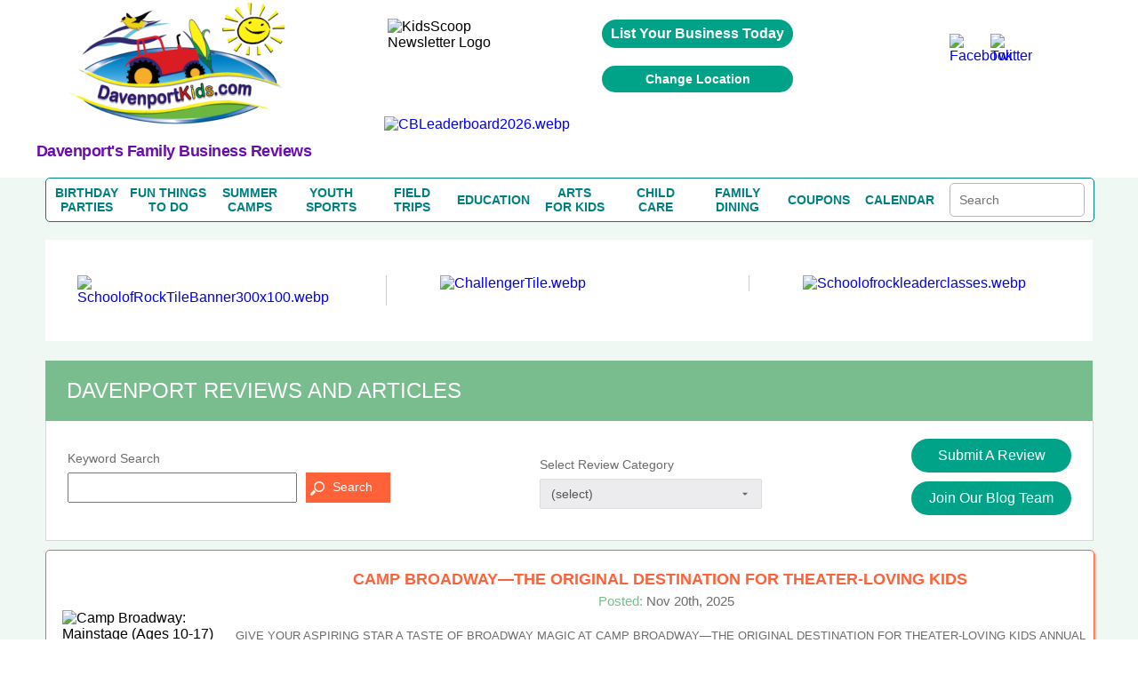

--- FILE ---
content_type: text/html; charset=UTF-8
request_url: https://www.davenportkids.com/reviews.php?category=&keyword=&nationalpage=1
body_size: 40512
content:
<!DOCTYPE HTML>
<html lang="en">
<head>
	<meta http-equiv="Content-Type" content="text/html; charset=utf-8">
	<meta name="viewport" content="width=device-width, initial-scale=1.0, user-scalable=no, minimum-scale=1.0, maximum-scale=1.0" />
	<title>Davenport Mom Blog Reviews | Best Davenport Family Oriented Business Reviews by DavenportKids.com Mom Blog Team!</title>
	<meta name="description" content="Find Reviews, Articles, Posts & Coupons for Davenport Family Businesses, Products, & Services by DavenportKids.com Mom Blog Team! | Part of the USFamilyGuide.com Nationwide Mommy Blogger Network!" />
				<link rel="canonical" href="https://www.davenportkids.com/reviews.php?category=&keyword=&nationalpage=1" />
		
<link rel="stylesheet" href="/css/fonts.css" type="text/css" >
<link rel="stylesheet" href="/css/lightbox.min.css" type="text/css">

<script src="https://ajax.googleapis.com/ajax/libs/jquery/1.7.2/jquery.min.js" type="text/javascript"></script>

		<link rel="icon" type="image/x-icon" href="/images/favicon.ico">
		<style>

/*for coupon table layout*/
.couponAnchorWSH
{
	float:none;
	margin:0 auto;
}
.couponImageDivWSH
{
	display : inline-block;
}
	.couponImageWSH
	{
		display:inline-block;
		height:100px;
		width:auto;
		margin : 5px;
		width  : 150px;
	}
	.mobileVisible
	{
		display:block;
	}
	.mobileInvisible
	{
		display:none;
	}
	.couponWSH
	{
		border        : 1px solid #ff6138;
		border-radius : 5px;
		width         : 100%;
		background: white;
		margin-bottom:3px;
		text-align:center;
		box-shadow: 2px 2px 2px #6666;
		display:none;
        margin-left:auto;
        margin-right:auto;
        margin-top:10px;
	}

@media screen and (min-width: 460px) {
	.couponImageWSH
	{
		display:inline-block;
		margin : 5px;
		margin-left:15px;
		max-height:100px;
		width:auto;
	}
	.couponWSH
	{
		border        : 1px solid #ff6138;
		border-radius : 5px;
		width         : 100%;
		background: white;
		margin-bottom:0px;
		margin-top:10px;
		text-align:center;
		box-shadow: 2px 2px 2px #6666;
		display:block;
	}
}


.couponInnerWSH
{
	text-align:center;
}
.couponTextWSH
{
	text-align:center;
}

.centeredTextWSH
{
	text-align:center;
}
.couponAnchorWSH:hover
{
	text-decoration:underline;
}

@media screen and (max-width: 460px) {
	.couponAnchorWSH {
		text-decoration: none;
		color: #6c6c6c;
	}
	.couponAnchorWSH:hover
{
	text-decoration:none;
}
}
a.couponAnchorWSH { color: #00e }    
</style>
	<style>
		.deal_list_container table td.review-right h3.coupon-wrapper
		{
			color:#00e;
			font-weight:unset;
			font-size:16px;
		}
	</style>
</head>

<body>

<!--SECTION SEOTAGS START-->

		<span itemscope itemtype="https://schema.org/WebPage">
		<meta itemprop="url" content="https://www.davenportkids.com/reviews.php">
		<meta itemprop="name" content="Davenport Family Guide Reviews">
	<meta itemprop="description" content="Find Davenport reviews and detailed information for the best family oriented businesses that Davenport has to offer including reviews for fun activities, birthday parties, child care, summer camps, youth sports programs, field trips, education, family vacations, and products.

 ">
	<meta itemprop="IsFamilyFriendly" content="TRUE">
	<meta itemprop="audience" itemscope itemtype="https://schema.org/ParentAudience">
	<meta itemprop="about" content="Website for parents to find reviews about the top Davenport Family Oriented Business Reviews by Davenport Mom Blog Team and parents.">  	<meta itemprop="specialty" content="Providing the top Davenport Family Oriented Business Reviews by Davenport Mom Blog Team and parents!"> </span>
<!--SECTION SEOTAGS STOPS-->

<!--SECTION HEADER START-->
<style>

/* GLOBAL STYLING ELEMENTS START */
.background-white
{
	background-color:white;
}
.max-height-150
{
	max-height:150px;
}
.pointer
{
	cursor:pointer;
}
.width-fit-content
{
	width:fit-content;
}
.text-blue
{
	color:rgb(0, 0, 238);	
}
.line-lightgray {
	width: 100%;
  height: 0px;
  border-top: .1px solid lightgray;
}
.text-center
{
	text-align:center;
}
.input-large-gray
{
	border: 1px solid #d7d7d7 !important;
	float: left;
	line-height: 30px;
	margin-bottom: 9px;
	padding-left: 10px;
}
.border-dashed-orange
{
	border: 1px dashed #ff6138;
	color: #ff6138;
}
.gray-dropdown
{
	appearance: none;            /* remove default arrow */
	-webkit-appearance: none;
	-moz-appearance: none;
	background-color: #ececef;
	border: 1px solid #ddd;
	border-radius: 2px;
	padding: 8px 36px 8px 12px;  /* extra space for custom arrow */
	font-family: Arial, sans-serif;
	font-size: 14px;
	color: #555;
	width: 250px;
	box-sizing: border-box;
	background-image: url("data:image/svg+xml;utf8,<svg fill='%23666' height='20' viewBox='0 0 24 24' width='20' xmlns='http://www.w3.org/2000/svg'><path d='M7 10l5 5 5-5z'/></svg>");
	background-repeat: no-repeat;
	background-position: right 10px center;
	background-size: 16px;
}
.flex-grow
{
	flex-grow:1;
}
.flex-left
{
	margin-top:auto;
	margin-right:auto;
	margin-bottom:auto;
}
.flex-right
{
	margin-top:auto;
	margin-left:auto;
	margin-bottom:auto;
}
.flex-center
{
	margin-top:auto;
	margin-right:auto;
	margin-bottom:auto;
	margin-left:auto;
}
.flex-bottom-center
{
	margin-top:auto;
	margin-left:auto;
	margin-right:auto;
}
.flex-bottom-right
{
	margin-top:auto;
	margin-left:auto;
}
.flex
{
	display:flex;
}
.flex-column
{
	flex-direction:column;
}
.yellow-button
{
	width:100%; 
	line-height:28px; 
	color:#6c6c6c; 
	font-size:13px;
	width:99.9%; float:left; 
	background:#ffff9d; 
	border:1px solid #d7d7d7; 
	text-align:center; 
	border-bottom:none;
}
.green-button
{
	cursor: pointer;
	background: #00a388 none repeat scroll 0 0;
	border: medium none;
	border-radius: 25px;
	color: #fff;
	padding: 10px 20px;
	text-align:center;
}
green-button:hover{ 
	background:#1da7ac;
}
.orange-button
{
    font-family: "latoregular";
    font-size: 14px;
    text-align: center;
    width: 100%;
    padding: 8px 20px 10px 30px;
	background: #ff6138;
	border: medium none;
	color: #fff;
	padding: 8px 20px 10px 30px;
	cursor:pointer;
}	
.search-button
{
	background-image:url("../images/search_icon1.png");
	background-repeat: no-repeat;
	background-position:5px 10px;
}
.large-text-input
{	
	line-height:28px;
	width:250px;
}
.orange-subheading
{
	color:#ff6138;font-size:18px;font-weight:bold;	
}
.purple-subheading
{
	font-size: 18px;
	color: #6A0DAD;
	font-family: 'Helvetica' !important;
	font-weight: 600;	
	letter-spacing: -.5px;
	font-weight: 600;
}
.subheading
{
	font-size: 18px;
	font-weight: 600;	
	letter-spacing: -.5px;
	font-weight: 600;	
}
.gray-paragraph
{
	color: #6c6c6c;
	font-size:13px;
	word-wrap:break-word;
}
.green-header
{
	float: left;
	width: 96%;
	color: #fff;
	background-color: #79bd8f;
	font-size: 24px;
	text-transform: capitalize;
	font-display: swap;
	padding: 20px 2%;
  	margin-top: 0;
}
.gray-subheader
{ 
	margin-top:auto;
	text-align:center;
	font-family: 'latobold';
	color:#6c6c6c; 
	font-size:20px; 
	line-height:23px; 
}
.subheader-lightgray
{
	font-size: 13px;
  	color: #a2a2a2;
}
.paragraph-gray
{
	color: #6c6c6c;
  	font-size: 14px;
}
.link-orange
{
	color: #ff6138;
	text-transform: capitalize;
	margin-top: 10px;	
}
.link-orange:hover
{
	color: #79bd8e;	
}

/* GLOBAL STYLING ELEMENTS STOPS */

/* COUPON PAGE START */
h2.coupon-wrapper {
	float:none;
	width:auto;
	background-color:transparent;
	font-family: 'Segoe UI';
	padding: 0;
	margin: 0;
	display: inline;
	text-transform: none;
	font-size: 16px;
	color:#6c6c6c;
}

/* COUPON PAGE STOPS */

/*SEARCH BOX ON COUPON PAGE, REVIEW PAGE AND BLOG TEAM PAGE START*/
.search-term-holder
{
	display:flex;
	flex-direction:column;
}
.coupon-form
{
	display:flex;
}

/*SEARCH BOX ON COUPON PAGE, REVIEW PAGE AND BLOG TEAM PAGE STOPS*/

/* CALENDAR PAGE START */
.review_top
{
	display:flex;
	flex-direction:column;
}
/* CALENDAR PAGE STOPS */

/* HOME PAGE COUPONS SECTION START */
.deal_text p
{
	word-break:break-word;
	font-size:10px;
}
/* HOME PAGE COUPONS SECTION STOPS */
.pagination table
{
	margin-left:auto;
	margin-right:auto;
	margin-top:15px;
	margin-bottom:15px;
}
#subscriptionForm ul
{
	padding:0;
}
.mainmenu *
{
	margin:0;
}
.event-holder *
{
	margin:0;
}
#review-title, h1#review-title
{
	margin:0;
}
.landing.landing_1 *
{
	margin:0;
	padding:0;
}
.review-title
{
	margin:0;
	color:#fff;
	background-color:#79bd8f;
	font-size:24px;
	text-transform:capitalize;
	padding:20px 2%;
}
.couponImageWSH
{
	margin-left:auto;
	margin-right:auto;
	display:block;
}
.acc_list
{
	margin:0;
}
.deal_list_container
{
	padding-left:0;
}
.event_content *
{
	margin:0;
	padding:0;
}
.top_deal1 h3
{
	margin:0;
}
.mainmenu
{
	margin:0;
	padding:0;
}
.top_heading_form
{
	padding-left:0;
}
.national .regional
{
	display:none !important;
}
*
{
	font-family:Helvetica !important;
}
body
{
	margin:0;
	padding:0;
}


.review_text_container
{
	display:flex;
}

.flex-middle
{
	margin-left:auto;
	margin-right:auto;
}
.spacing-top
{
	margin-top:10px;
}
.spacing-top-xlarge
{
	margin-top:50px;
}
.spacing-top-large
{
	margin-top:30px;
}
.spacing-top-medium
{
	margin-top:20px;
}
.spacing-top-small
{
	margin-top:10px;
}
.spacing-left-small
{
	margin-left:10px;
}
.spacing-left-large
{
	margin-left:30px;
}
.spacing-right-large
{
	margin-right:30px;
}
.spacing-left-large
{
	margin-left:30px;
}
.spacing-right-large
{
	margin-right:30px;
}
.spacing-notop-large
{
	margin-left:30px;
	margin-right:30px;
	margin-bottom:30px;
}
.spacing-bottom
{
	margin-bottom:10px;
}
.spacing-bottom-small
{
	margin-bottom:10px;
}
.spacing-bottom-medium
{
	margin-bottom:20px;
}
.spacing-bottom-large
{
	margin-bottom:30px;
}
.spacing-bottom-xlarge
{
	margin-bottom:50px;
}
.spacing-large
{
	margin:30px;
}
.spacing-medium
{
	margin:20px;
}
.spacing-small
{
	margin:10px;
}
.background-white
{
	background-color: white;
}
.border-solid-lightgray
{
	border: 1px solid #d7d7d7;
}
.height-mincontent
{
	height:min-content;
}
.height-full
{
	height:100%;
}

/* CALENDAR PAGE START */
.event-card{ float:left; background:#FFF; border:1px solid #d7d7d7; margin-top:35px;}
 .image_part > img{ float:none; display:inline-block; margin-top:25px;}
 .image_part{ width:36%; float:left;padding:20px 0%; text-align:center;}
 .calendar_cont_part{ float:left; padding-left:1%;border-left:1px solid #d7d7d7;padding:20px 2% 10px 2%; }
 .calendar_cont_part .date_heading{width:99%; float:left;font-family: 'latobold'; color:#79bd8e; font-size:15px;}
 .calendar_cont_part .program_offer{ width:100%; float:left; color:#6c6c6c;font-family: 'latobold'; font-size:16px; margin:10px 0 14px 0; }
 .calendar_cont_part .pro_offer_content{ width:100%; float:left;font-family: 'latoregular';color:#6c6c6c; font-size:14px; line-height:24px;}
 .calendar_cont_part .pro_read_more a{ width:100%; float:left; color:#ff6138;font-family: 'latoregular'; font-size:14px; margin-top:20px; cursor:pointer; }

.event-card:nth-child(2n){ float:right; }
.calendar_cont_part .pro_read_more.deals_btm > a {background: transparent none repeat scroll 0 0;margin-left: 0;padding: 0;}
/* CALENDAR PAGE STOPS */

/* BLOGTEAM PAGE START */
.blog_cont_list{ width:100%; float:left; padding:0;font-family: 'latoregular';}
.blog-card{float:left; background-color:#fff; border:1px solid #d7d7d7; margin-right:3%;}
.blog-card:nth-child(4){ margin-right:0px;}
.blog-card:nth-child(8){ margin-right:0px;}
.blog-card .img_blog{ width:100%;height: 137px; overflow: hidden; float:left;border-bottom:1px solid #d7d7d7; margin-bottom:15px; text-align:center;}
.blog-card .img_blog > a {display: inline-block;float: none;text-align: center;}
.blog-card img{ float:left; margin-top:5px; }
.blog_con_bottam {  width:88%; float:left; padding:0 6%; min-height: 156px;}
.blog_con_bottam span{float:left; color:#79bd8e; margin-right:5px;}
.blog_con_bottam p{ float:left; width:100%; color:#6c6c6c; font-size:12px;  }
.blog_con_bottam h4{ width:100%; float:left;font-family: 'latobold'; font-size:15px; color:#6c6c6c; text-transform:uppercase; margin-top:15px;}
.h4_content{ font-size:13px; float:left; width:100%; margin:15px 0; line-height:20px; color:#6c6c6c;height:60px}
.blog_con_bottam a{ float:left; color:#ff6138; font-size:13px;}
.blog_con_bottam .read_icon{ float: right; margin-right:50px; }
.blog_con_bottam .receiver{ float: right; }
.blog_con_bottam .blog_contact{ width:100%; float:left; margin-bottom:15px;}
.blog-card
{
	margin-top:20px;
}

/* BLOGTEAM PAGE STOPS */

/* TO REMOVE START */
.party_place > ul li table td {
	vertical-align:middle;
}
/* TO REMOVE STOPS */

.width-full
{
	width:100%;
}
.width-max-100
{
	max-width:100px;
}
.width-max-1200
{
	max-width:1200px;
}

@media screen and (min-width: 801px) {
	.mobile
	{
		display:none !important;
	}
	.desktop-spacing-left-small
	{
		margin-left:10px;
	}
	.desktop-spacing-left-large
	{
		margin-left:30px;
	}
	.desktop-width-three-quarters
	{
		width:75%;
	}
	.desktop-half-width 
	{
		width:50%;
	}
	.blog-card
	{
		width: 22%;
	}
	.calendar_cont_part
	{
		width:55%; 
		min-height: 270px;
	}
	.event-card
	{
		width:48%;
	}

	.mobile
	{
		display:none !important;
	}
	/* REMOVE THIS START */
	.search_icon
	{
		margin-right:unset;
		margin-top:auto;
		margin-left:10px;
	}
	#content_part_place li .con_right
	{
		width:100%; 
		float:left;
		border:1px solid #d7d7d7;
	}
	.review_twoheading .party_place
	{ 
		float:left; 
		width:100%; 
		margin-right:2%;
	}
	/* REMOVE THIS STOPS */

}

@media screen and (max-width:800px)
{
	.desktop
	{
		display:none !important;
	}
	.mobile-spacing-bottom
	{
		margin-bottom:10px;
	}
	.mobile-spacing-top
	{
		margin-top:10px;
	}
	.mobile-spacing-top-large
	{
		margin-top:30px;
	}
	.mobile-fit-content
	{
		width:fit-content;
	}
	.mobile-flex-center
	{
		margin-left:auto;
		margin-right:auto;
	}
	.mobile-flex-left
	{
		margin-right:auto;
		margin-left:0;
	}
	.mobile-flex-fullwidth
	{
		margin-right:0;
		margin-left:0;
	}
	.mobile-full-width
	{
		width:100%;
	}
	.mobile-flex
	{
		display:flex;
	}
	.mobile-flex-column
	{
		flex-direction:column;
	}

	/*SEARCH BOX ON COUPON PAGE, REVIEW PAGE AND BLOG TEAM PAGE START*/
	.coupon-form
	{
		width:min-content;
		margin-left:auto;
		margin-right:auto;
	}
	.review_text_container{
		flex-direction:column;
	}
	.coupon-form
	{
		flex-direction:column;
	}
	.search-term-holder
	{
		margin-left:auto;
		margin-right:auto;
	}

	/*SEARCH BOX ON COUPON PAGE, REVIEW PAGE AND BLOG TEAM PAGE STOPS*/

	.main-slide .accor_tab_1{top:50px; }
	.mobile_view_det_link
	{
		display:block;
	}
	.inner_head.mobile_view_det_link
	{
		display:block !important;
	}

	/* MAIN SLIDER START */
	body .main-slide .slider{width:100%; float:left; padding-right:0%;}
	body .main-slide .accor_tab{margin-bottom:50px;top:50px; width:100%;}
	body .main-slide {flex-direction:column}
	/* MAIN SLIDER STOPS */

	#header
	{
		flex-direction:column;
	}
	.desktop{
		display:none !important;
	}
	.inner_head .head_middle{
		display:none !important;
	}
	.logo
	{
		width:100% !important;
	}
}

.head-top .overlay
{
	background-color:transparent;	
}
.content_details .deals_coupon .top_deal h1{ font-size:24px; color:#fff;}

.content_details{width:100%; float:left; padding:15px 0px;}
#blog_coupon .btn_cal a:hover{ background:#1da7ac;}
 #calendar_coupon .btn_cal a:hover{ background:#1da7ac;}
 
 .inner_head
 {
	margin:auto;display:flex;flex-direction:column	 
 }
 
 .inner_head .head_top .advertise a:hover{ background:#1da7ac;}
#banner .content_details .deals_coupon .deal_list li .deal_right span
{
	/*color:white;*/ 
	float:unset;
	font-size:10px;
}

/* CSS Document */
.inner_bann img { max-width:100%;height:auto}

h1,h2,h3,h4,h5,h6 { font-weight:normal; font-style:normal;}
a { text-decoration:none; outline:none;}
img { border:0px; outline:none; display:block;}

ul{ list-style:none; margin:0px;}
li{list-style-type:none;}
html,body{ height:100%;}
.clr{clear:both;}
.inner_wrapper{ width:92%; margin:0 auto; max-width:1200px;}
body{font-family: 'latoregular';}
/* replacing h1s with span task: needed these to do what h1, h2, h3, h4, h5, h6 rule was doing. */
span { font-weight:normal; font-style:normal;}
/********************header******************/
#header{ width:100%; min-height:200px;max-width:1200px; margin:auto; background:#fff;}
/*
.inner_head{width:100%; float:left; padding:20px 0px;}
*/

.video_image
{
	max-height:150px;
}

.logo{
	display: flex;
	flex-direction: column;
	margin: auto;
}



.inner_head .head_top{float:right;}



.inner_head .head_top .advertise{ float:left; padding:0px 20px;}
.inner_head .head_top .advertise a{ float:left; background:#00a388; color:#fff; font-family: 'latoregular'; font-size:16px; padding:7px 10px;
border-radius:20px; font-weight: bold;}

.inner_head .head_top .follow_us{ float:left;}
.inner_head .head_top .follow_us ul{ float:left;}
.inner_head .head_top .follow_us ul li{ float:left; color: #6b6b6b; font-family: 'latoregular'; font-size: 16px; padding-left:10px;}
.inner_head .head_top .follow_us ul li span{ line-height:40px;}

.head_middle img{margin:auto;}

.inner_head .head_middle .mid_left .logo img{

	margin-top: -52px;
	margin-left: auto;
    margin-right: auto;
	max-width:250px;
	max-height:250px;

}
/* Above edited by KB 7/24/15 - otherwise logo is way too low on the page */

.inner_head .head_middle .mid_right{float:right; width:64%;}

/*****************************************banner****************************/
#banner{ width:100%; float:left; background:#f0f8f3; border-bottom:2px solid #ff6138;}
.inner_bann{width:100%; float:left; padding:0px 0px 50px 0px;}


.main-slide{ display:flex; width:100%; padding:30px 0px 20px 0px;}
.main-slide .slider{  width:54%; margin:auto;}
.main-slide .accor_tab{float:right; width:44%; position:relative; top:-4px;}
.resp-tabs-container .acc_list{float:left; width:50%; padding:0px 0px;}

/* change the directory section height start*/
.resp-tabs-container .acc_list li{width:100%; float:left; color: #6b6b6b; font-size: 15px; font-family: 'latoregular'; padding-bottom:14px; background:url("../images/gray_arw.png") no-repeat scroll 2px 4px rgba(0, 0, 0, 0);}
.resp-tabs-container .acc_list li a{width:100%; float:left; color: #6b6b6b; font-size: 15px; font-family: 'latoregular'; padding-left:14px;}
.resp-tabs-container .acc_list li:hover{width:100%; float:left; color: #ff6138; font-size: 15px; font-family: 'latoregular'; /*padding-bottom:17px;*/padding-bottomL:14px; background:url("../images/orange_arw.png") no-repeat scroll 2px 4px rgba(0, 0, 0, 0);}
/* change the directory section height end*/

.resp-tabs-container .acc_list li a:hover{width:100%; float:left; color: #ff6138; font-size: 15px; font-family: 'latoregular'; padding-left:14px;}
.resp-tabs-container .acc_list li:last-child{ padding-bottom:0px !important;}

/* change for directory  img issue start*/

.resp-tab-content.hor_1.resp-tab-content-active > img {  float: right;  position: absolute;/* top: -50px;*/ /*right: -20px;*/ bottom:20px; right:0}

/* change for directory  img issue end*/

/* above edited by KB to move raymond up and right a little */
.resp-tabs-container .acc_list li.acc_active{width:100%; float:left; color: #ff6138; font-size: 15px; font-family: 'latoregular'; padding-bottom:17px; background:url("../images/orange_arw.png") no-repeat scroll 2px 4px rgba(0, 0, 0, 0);}
.resp-tabs-container .acc_list li.acc_active a{ color: #ff6138;}


.trip_details{width:100%; float:left; background:#fff; padding:20px 0px;}
.trip_details ul{ float:left; width:94%; padding:0px 3%;}
.trip_details ul li{float:left; list-style-type:none; border-right:1px solid #cccccc; padding:0px 5.4%; width:26%;}
.trip_details ul li img{width:100%; float:left; max-width:300px;}
.trip_details ul li:first-child{padding-left:0px;}
.trip_details ul li:last-child{border-right:0px; padding-right:0px;}


.trending_details{ width:49%; float:left;}

/* trending title */
.trending_details h3{ font-size:24px; color:#fff; padding:12px 0px 12px 4%; font-family: 'latoregular'; text-transform:uppercase; background:#00bff3;}

.trend_cont{ background:#fff; width:96%; padding:10px 2% 28px 2%; float:left;}
.trend_cont ul{float:left; width:100%;}
.trend_cont ul li{width:100%; float:left; border-bottom:1px solid #ebebeb;color: #6b6b6b; font-size:14px; padding:10px 0px;}
.trend_cont ul li a{ font-weight:bold; color: #6b6b6b; text-decoration:none;}
.trend_cont ul li span{color:#000; font-weight:bold;}
.trend_cont ul li h4 span{font-weight:normal; color: #6b6b6b;}

#shake_out_section{ width:100%; float:left; background:#fff; padding:20px 0px;}
.inner_guide{width:100%; float:left;}


.mobile_menu{ display:none;}

.bull_icon {
    float: right;
}



/*************************************data process*******************/

/*************************************data process*******************/
/****************************scroll css*****************/
.content_scr{
	overflow: auto;
	height: 259px;
	float:left;
	width:100%;
}
.content_scr2{
	overflow: auto;
	height: 264px !important;
	float:left;
	width:100%;
}
.content_scr1{
	overflow: auto;
	height: 300px ;
}

.twit_news .mCSB_scrollTools .mCSB_draggerContainer {left:12px !important;top:3px !important;}
/*****************************************/

/* twitter icon */
.trending_details img { float: right; margin-right: 15px; margin-top: -4px;}
.resp-tabs-container div p {
    color: #6b6b6b;
    float: left;
    font-family: 'latoregular';
    font-size: 14px;
    width: 95%;
	line-height:20px;
	padding-bottom:10px;
	text-align:justify;
}

.client-video > div iframe {
    float: left;
    height: auto;
    max-width: 480px;
    width: 100%;
	margin-bottom:20px;
}


.jssorb03 { position:relative; top:140px; left:55% !important; }
.jssorb03 div, .jssorb03 div:hover, .jssorb03 .av { position: absolute; width: 21px; height: 21px;text-align: center;
 line-height: 21px;  color: white; font-size: 12px;   background:url(../img/b14.png) no-repeat;  overflow: hidden;  cursor: pointer;  }
 #slider1_container{width:100% !important; position: relative; top: 0px; left: 0px; height: 170px; overflow: hidden;}
			#main-video-pop{  position: absolute; left: 0px; top: 0px; width: 100%; height: 170px; overflow: hidden;}

.wat {
    border: 1px solid #03c9a8;
    color: #6b6b6b;
    display: block;
    font-family: 'latoregular';
    font-size: 10px;
    width: 31px;
	margin-left: auto;
	margin-right: auto;
	margin-top: 20px;
	padding-left: 20px;
	padding-right: 20px;
	padding-top: 10px;
	padding-bottom: 10px;
}
#main-video-pop > div a img{width:190px;}


.inner_head .head_middle .mid_left .logo a {
	color: #ff6138;
	font-family: 'dejavu_sansextralight'; font-size: 30px;
	text-align: center; width: 230px;}



.blog_sub > a:hover {
    background: #1da7ac none repeat scroll 0 0 !important;
}


/******************************************kids Popup**************************************************/
#pop_content{ display:none; position: absolute; right: 0; top: 0; width: 100%;z-index:1000;}
#pop_content .overlay{position:fixed; width:100%;height:100%; z-index:1100;}
#pop_content .pop_text{background-color: rgba(255, 255, 255, 0.7); float: none; margin:0 auto; position: relative; text-align: left; max-width:780px; width:35%; left:0px; z-index:1200; -webkit-transform-style: preserve-3d;-moz-transform-style: preserve-3d; transform-style: preserve-3d;  -webkit-box-sizing: content-box;-moz-box-sizing: content-box;box-sizing: content-box;zoom: 1; top:20px; }
#pop_content .close { box-sizing: inherit; color: hsl(0, 0%, 40%);cursor: pointer;   display: inline-block;font: bold 24px/14px Arial,Helvetica,Verdana,sans-serif; overflow: hidden;padding: 4px;position: absolute; right: 20px; text-align: center; text-decoration: none;text-shadow: 1px 1px 1px hsl(0, 0%, 87%); top: 37px; z-index:1200;}

.pop_text_inner { background: none repeat scroll 0 0 #fff; border-top: 1px solid #e1e1e1; float: left; padding: 24px 3%;  width: 94%;}
#pop_content .pop_text ul{ float:left; width:100%;}
#pop_content .pop_text ul li{ float:left; width:100%; margin-right:0%; margin-bottom:30px; list-style:none; color: #6b6b6b; font-family: 'latoregular'; font-size: 16px;}

#pop_content .pop_text ul li:nth-child(even){margin-right:0px;}
#pop_content .pop_text ul li input[type="text"]{ width:93%; float:left; padding:8px 10px; outline:none; border:1px solid #d1d1d1; color: #6b6b6b; font-family: 'latoregular'; font-size: 16px;}
#pop_content .pop_text ul li label{margin-bottom:10px; float:left; width:100%; color: #6b6b6b; font-family: 'latoregular'; font-size: 16px;}
#pop_content .pop_text  p{margin-bottom:10px; float:left; width:100%; color: #6b6b6b; font-family: 'latoregular'; font-size: 16px;}

.pop-main-top {background: none repeat scroll 0 0 #fff; float: left;  padding: 24px 3%;width: 94%;}
.sub_offer{color: #fff;font-size: 16px;font-family: 'latoregular'; background:#01a388; padding:12px 20px; border-radius:5px; position:relative; top:13px; float:left;}

/***************************************twit_client****************************/

.twit_client {  float: left; margin-top: 5px; padding-right: 18px; width: 48px;}
.twit_client img { border-radius: 5px; width: 100%;}
.twit_txt {float: left; width: 86%;}
.twit_txt > span#twitter-date { font-size: 14px; color: #6b6b6b; display: block; font-weight: 400;}
.trend_cont ul li a:hover{color:#294c9e; text-decoration:underline;}
.trend_cont ul li .twit_txt h4 a:hover{color:rgb(0, 191, 243); text-decoration:none;}

.videos_details .top_deal1 { background:none repeat scroll 0 0 #00a388;float: left; position: relative; width: 100%;}
.videos_details .top_deal1 span {  background: none repeat scroll 0 0 #ffff9d; color: #6b6b6b; font-family: 'latoregular'; font-size: 14px; font-weight: bold; padding: 5px 10px;  position: absolute; right: 10px; top: 0;}
.videos_details .top_deal1 span:hover { background: none repeat scroll 0 0 #1da7ac; color: #fff; font-family: 'latoregular';  font-size: 14px; font-weight: bold;  padding: 5px 10px;  position: absolute; right: 10px; top: 0;}



/************************************Review page**************************************/
#review_wrapper{float:left;width:100%;margin-top:22px}
#review_wrapper .review_text{background:#fff none repeat scroll 0 0;float:left;padding:20px 2% 28px;width:95.9%; border:1px solid #d7d7d7; border-top:none;}

/* this is also used for other titles that are the same look as reviews BB */

#review-title, h1#review-title
	{
		float:left;width:96%;
		color:#fff;
		background-color:#79bd8f;
		font-size:24px;
		text-transform:uppercase;
		font-display: swap;
		padding:20px 2%;
	}


.mobile_view_det_link
{
	display:none;
}
 

/*reviews-mockup2.php*/
.deal_list_container table td.review-right h2.coupon-wrapper {
		float:none;
		width:auto;
		color: #00e;
		background-color:transparent;
		font-family: 'Segoe UI';
		padding: 0;
		margin: 0;
		display: inline;
		text-transform: none;
		font-size: 16px;
		font-weight: 400;
}

#review_wrapper span.choose-category-title {
		float:left;width:96%;
		color:#fff;
		background-color:#79bd8f;
		font-size:24px;
		text-transform:capitalize;
		font-display: swap;
		padding:20px 2%;
}





/*
#review_wrapper .review_text_container input[type="text"]{line-height:28px;width:96%;padding:0px 2%;color: #6b6b6b;font-family: "latoregular";font-size: 14px;height: 30px; }
*/

#review_wrapper .review_text_container p{ float:left; width:100%; margin-bottom:8px;font-family: 'latoregular'; font-size:14px; color:#6c6c6c; text-transform:capitalize;}

/* for clientreviews.php - didn't want to affect buttons elsewhere */
#review_wrapper .review-button-block {
    background: #00a388 none repeat scroll 0 0;
    text-align: center;
    border: medium none;
    border-radius: 20px;
    color: #fff;
    /* float: right; */
    margin-bottom: 10px;
    padding: 12px 3%;
    width: 60%;
    font-family: 'latobold';
    font-size: 16px;
    max-width: 160px;
    margin: 5px 15px 0 15px;
    clear: both;
    /* margin-top: 20px; */
    display: inline-block;
}

#review_wrapper .review-buttons { text-align: center; }
#review_wrapper .review_list_container{ float:left; width:100%; margin-top:20px;}
#review_wrapper .review_list_container li{width:48.2%; margin-right:3.5%; float:left; margin-bottom:38px;}
#review_wrapper .review_list_container li:nth-child(even){ margin-right:0px;}
#review_wrapper .review_list_container li .list_con{ float:left;  border:1px solid #d7d7d7;  padding: 0 3%; width: 94%; background:#fff;}
#review_wrapper .review_list_container li .llist_con {float: left;width: 36%; text-align:center;padding-top: 4%;}
#review_wrapper .review_list_container li .rlist_con {float: left; padding: 4% 0 3% 4%;width: 59%;border-left: 1px solid #d7d7d7;min-height: 194px;}
#review_wrapper .review_list_container .rcon_text{ float:left;width:100%;}
#review_wrapper .review_list_container .rcon_text .rtit{ float:left; width:100%;}
#review_wrapper .review_list_container .rcon_text .rtit div span{ color:#79bd8e;font-family: 'latobold'; }
#review_wrapper .review_list_container .rcon_text .rtit div{font-family: 'latoregular'; font-size:15px;}
#review_wrapper .review_list_container .rcon_text h3{ float:left; width:100%; text-transform:uppercase; font-size:16px;font-family: 'latobold'; color:#6c6c6c; margin-top:20px; margin-bottom:10px;}
#review_wrapper .review_list_container .rcon_text p{font-family: 'latoregular'; font-size:14px; color:#6c6c6c; line-height:24px;}
#review_wrapper .review_list_container .rcon_text .read_more{ color:#ff6138; float:left; text-transform:capitalize; margin-top:10px;}
#review_wrapper .review_list_container li:nth-last-of-type(-n+2){ margin-bottom:18px;}
#review_wrapper .review_list{ float:left; width:100%; margin-bottom:40px;}
#review_wrapper .llist_con > img {max-width: 100px; float:none; display:inline-block; width: 100%;}
#inner_menu {margin-bottom:20px;}

/*************************************************INDIVIDUAL REVIEW******************************************/

	/*make "blog" link blue like on other pages */
	a#blog-link {
		text-decoration: none !important;
		color: #00e !important;
	}
	a#blog-link:hover {
		text-decoration: underline !important;
	}

/************************Radhi****************************/
.deal_list{display:flex;flex-direction:column;width:100%;}
.deal_list .deal_list_container {float: left; width: 100%;}

/* reviews.php layout modifications 05/05/18 */
.deal_list_container table td.review-right { padding:5px; }
.deal_list_container table td.review-right h3 {color:#ff6138;font-size:18px;font-weight:bold;margin-bottom: 5px; margin-top: 10px;}
/*if h2s get affected by this aside from clientreviews.php, refacter this*/
.deal_list_container table td.review-right h2 {color:#ff6138;font-size:18px;font-weight:bold;margin-bottom: 5px; margin-top: 10px;}
.deal_list_container table td.review-right div.text-wrapper {display:inline-block;padding:5px;}
.deal_list_container table td.review-right p {color: #6c6c6c;font-size:13px;word-wrap:break-word;}
.deal_list_container table .secondary-info {
	font-family: 'latoregular';
	font-size: 15px;
	color: #6c6c6c;
	display: inline-block;
    font-weight: 400;
    margin: 0 5px 5px 5px;
}

.secondary-info-left { float: left; }
.secondary-info-right {float: right;}
@media screen and (max-width: 460px) {
	.secondary-info-left { float: none; }
	.secondary-info-right {float: none;}
}
.deal_list_container table .secondary-info span {color: #79bd8e; font-family: 'latobold';}

@media screen and (min-width: 461px) {
	.deal_list_container table td.review-left {
		text-align:left;
		width:200px;
	}

	.deal_list_container table td.review-left img
	{
		display:inline-block;
		margin : 5px;
		margin-left:15px;
		max-height:100px;
		width:auto;
		max-width:100%;
		height:auto
	}

}

.mobile-portrait-card{ color:#6c6c6c;background: none repeat scroll 0 0 #fff; border: 1px solid #d7d7d7; float: left; width: 100%; margin-bottom: 40px;  margin-right: 2.97%;}
.mobile-portrait-card .deals_top {float: left; width: 100%; text-align:center;   line-height: 178px; border-bottom: 1px solid #d7d7d7;}
.mobile-portrait-card .deals_top img {display: inline-block; vertical-align: middle;  float:none; text-align: center; }
.mobile-portrait-card .deals_mid {float: left; padding: 6%; width: 88%; min-height:240px; }
.mobile-portrait-card:nth-child(4n) {margin-right: 0;}
.mobile-portrait-card .deals_btm {float: left; width: 100%; background: none repeat scroll 0 0 #ffff9d;text-align: center; color:#6c6c6c; font-size:14px; border-top: 1px solid #d7d7d7; cursor: pointer;}
.mobile-portrait-card .deals_btm a{ cursor:pointer; color:#6c6c6c; color: #6c6c6c; cursor: pointer; float: left; padding: 5px 0; width: 100%;}
.mobile-portrait-card .deals_btm a:hover, {background: #ff6138 none repeat scroll 0 0;color: #fff;transition: all 0.2s ease 0s;}
.mobile-portrait-card .deals_btm a:hover h2.coupon-wrapper {background: #ff6138 none repeat scroll 0 0;color: #fff;transition: all 0.2s ease 0s;}
.mobile-portrait-card .deals_btm:hover {background: #ff6138 none repeat scroll 0 0;color: #fff;transition: all 0.2s ease 0s;}
.mobile-portrait-card .deals_btm h2.coupon-wrapper {float:none;width:auto;color: #6c6c6c;background-color:transparent;font-family: 'Segoe UI';padding: 0;margin: 0;display: inline;text-transform: none;font-size: 14px;}

.deal_list .deals_mid > h3 {border: 1px dashed #d7d7d7;color: #ff6138;font-size: 14px; padding: 10px 0; text-align: center;  width: 100%; font-family: 'latobold';}
.deal_list .deals_mid > h6 { color: #6c6c6c; font-size: 14px; width: 100%; margin-top:10px; font-family: 'latobold';}
.deal_list .deals_mid > span#company-name { color: #6c6c6c; font-size: 14px; width: 100%; margin-top:10px; font-family: 'latobold'; display: block;}
.deal_list .deals_mid > p { color: #6c6c6c; font-size: 13px; width: 100%; float:left; word-wrap:break-word;}
.deal_list .deals_mid > a { color: #ff6138; font-size: 14px; width: 100%; float:left; }
.deal_list > h1 {margin-bottom: 21px;}

/****************************inner page popup*****************************/

#pop_content1{ display:none; position: absolute; right: 0; top: 0; width: 100%;z-index:1000;}
#pop_content1 .overlay1{position:fixed; width:100%;height:100%; background:rgba(182,188,188,0.8); z-index:1100;}
#pop_content1 .pop_text1{background-color: rgba(255, 255, 255, 0.7); float: none; margin:0 auto; position: relative; text-align: left; max-width:780px; width:55%; left:0px; z-index:1200; -webkit-transform-style: preserve-3d;-moz-transform-style: preserve-3d; transform-style: preserve-3d;  -webkit-box-sizing: content-box;-moz-box-sizing: content-box;box-sizing: content-box;zoom: 1; top:100px; }
#pop_content1 .close { box-sizing: inherit; color: hsl(0, 0%, 40%);cursor: pointer;   display: inline-block;font: bold 24px/14px Arial,Helvetica,Verdana,sans-serif; overflow: hidden;padding: 4px;position: absolute; right: 20px; text-align: center; text-decoration: none;text-shadow: 1px 1px 1px hsl(0, 0%, 87%); top: 37px; z-index:1200;}

.pop_text1_inner { background: none repeat scroll 0 0 #fff; border-top: 1px solid #e1e1e1; float: left; padding: 24px 3%;  width: 94%;}
#pop_content1 .pop_text1 ul{ float:left; width:100%;}
#pop_content1 .pop_text1 ul li{ float:left; width:100%; margin-right:0%; margin-bottom:30px; list-style:none; color: #6b6b6b; font-family: 'latoregular'; font-size: 16px;}
#pop_content1 .pop_text1 ul li:nth-child(even){margin-right:0px;}
#pop_content1 .pop_text1 ul li input[type="text"]{ width:93%; float:left; padding:8px 10px; outline:none; border:1px solid #d1d1d1; color: #6b6b6b; font-family: 'latoregular'; font-size: 16px;}
#pop_content1 .pop_text1 ul li label{margin-bottom:10px; float:left; width:100%; color: #6b6b6b; font-family: 'latoregular'; font-size: 16px;}
#pop_content1 .pop_text1  p{margin-bottom:10px; float:left; width:100%; color: #6b6b6b; font-family: 'latoregular'; font-size: 16px;}

.pop-main-top {background: none repeat scroll 0 0 #fff; float: left;  padding: 24px 3%;width: 94%;}
.sub_offer{color: #fff;font-size: 16px;font-family: 'latoregular'; background:#01a388; padding:12px 20px; border-radius:5px; position:relative; top:13px; float:left;}

#pop_content1{display:none;}
.pop_text1 .pop-main-top{ padding: 24px 3% 10px;}
.pop_text1 .pop-main-top span{ float:left;}
.pop_text1 .pop-main-top ul {width: 27% !important;}
.pop_text1 .pop-main-top ul li{width:auto !important; margin: 0 2% !important;}
.pop_text1 .pop-main-top {border-top-left-radius: 20px;border-top-right-radius: 20px;}
.pop_text1 .pop_text_inner{border-bottom-left-radius: 20px;border-bottom-right-radius: 20px;}
.popup_center{ float:left;    padding: 0 5% 10px;width: 90%; border-bottom:1px solid #e1e1e1;}
.cen_left {float: left;width: 30%;  margin-right: 5%;}

.cen_right {float: left; width: 65%;}
.cen_right > ul li{margin-right:3% !important;width: auto !important;}
.cen_right span {font-size: 14px !important; line-height: 24px !important;}

/* calendar events popup on index, changing .cen_right h4 to .cen_right span#calendar-details */
.cen_right div#calendar-details {font-size: 18px; float:left; width:100%;font-family: 'latobold'; color:#6c6c6c;}

.cen_right p{font-family: 'latoregular'; font-size: 14px !important; float:left; width:100%;}

.popup_btm {float: left;width: 100%;}
.popup_btm span.header { float: left;font-size: 24px;text-align: center;width: 100%;font-family: 'latobold'; color:#6c6c6c; margin:22px 0px;}
.popup_btm p{ font-size:14px !important; color:#6c6c6c;}
.btm_left{ float:left; width:40%; margin-right:10%;}
.number {border: 1px dashed #00ae10; color:#00ae10; font-family: 'latoblack'; font-size:18px; float: left;padding: 20px 5%;text-align: center;width: 90%;
}
.btm_left > h4 {float: left; font-size: 16px;color:#6c6c6c; margin-bottom:10px;font-family: 'latoregular'; }
.btm_left span{ float:right !important; font-size:12px !important;font-family: 'latoregular'; }
.btm_right > div {display: inline-block;padding: 0 20px;margin: 8px 0;}
.btm_right > div span {line-height: 25px !important; margin-left: 10px;}
.btm_right {border: 1px solid #d3d3d3;float: left;margin-top: 34px;text-align: center;}
.remove_btm_cpn{ text-align:center;}
.remove_btm_cpn p{ text-align:left;}
.remove_btm_cpn .new_btm{ float:none; display:flex;}


.popup_footer{ float:left; width:100%; border-top:1px solid #e1e1e1; padding-top:10px;}
.pop_foo_left{ float:left; width:75%; margin-right:5%;}
.pop_foo_left span.pop-footer-left{ font-size:16px;font-family: 'latoregular'; float:left; color:#6c6c6c;}
.pop_foo_left p{ font-size:14px !important;}
.pop_foo_right{ float:right;}

.main-slide .accor_tab_1{float:right; width:44%; position:relative; top:-4px; background: #fff none repeat scroll 0 0;}
.accor_tab_1 .top_heading{ width:100%; float:left; background:#ff6138; font-size:30px;}
.accor_tab_1 .top_heading span{ text-align:center; color:#fff; line-height:53px; font-size:20px; display: block;}
.accor_tab_1 .top_heading_con{ width:100%; float:left; padding:20px 4%; box-sizing:border-box;}
/* Background removed by KB 12/1/15  */
.inner_footer *
{
	margin:0;
	padding:0;
}

.butons_class{  width:100%; float:left;}
.butons_class li{
    float: left;
    padding: 1%;
    width: 23%;
}

.butons_class input {
    font-size: 20px !important;
}
.pop_text_inner.continues *{
	margin:0;
	padding:0;
}
.butons_class #party_1{ width:100%; float:left; background:#f80710; border-radius:15px; border:0px; color:#FFF; font-size:22px; line-height:38px;}
.butons_class #party_2{ width:100%; float:left; background:#fc2281; border-radius:15px; border:0px; color:#FFF; font-size:22px; line-height:38px;}
.butons_class #party_3{ width:100%; float:left; background:#fc4035; border-radius:15px; border:0px; color:#FFF; font-size:20px; line-height:38px;}
.butons_class #party_4{ width:100%; float:left; background:#9b07f9; border-radius:15px; border:0px; color:#FFF; font-size:22px; line-height:38px;}
.butons_class #party_5{ width:100%; float:left; background:#3f04fe; border-radius:15px; border:0px; color:#FFF; font-size:22px; line-height:38px;}
.butons_class #party_6{ width:100%; float:left; background:#0286d1; border-radius:15px; border:0px; color:#FFF; font-size:22px; line-height:38px;}
.review_twoheading{ width:100%; float:left;}
.review_twoheading .party_place{ float:left; margin-right:2%;}
.review_twoheading .birth_party{ float:left; width:27%; text-align:center;}
#content_part_place{width:99.9%; float:left; margin-top:0px; margin-bottom:30px;padding-left:0}
#content_part_place li{ width:100%; float:left; background:#FFF;}
#content_part_place li .con_left{  float:left; border:1px solid #d7d7d7; border-right:0px; display:flex;flex-direction:column; text-align:center;}
#content_part_place li .con_left .map_ti{ width:100%;  color:#FFF; font-family: 'latoregular'; background:#ff6138; font-size:15px; text-align:center; line-height:22.5px;}
#content_part_place li .con_left img{ float:none; display:inline-block;  }
#content_part_place li .con_right p{ float:left; width:100%;font-family: 'latoregular'; font-size:14px;color:#6c6c6c;}
#content_part_place li .con_right .landing{  width:94%; float:left;font-family: 'latoregular'; font-size:14px;color:#6c6c6c; padding:19.5px 3%; min-height:120px;}
#content_part_place li .con_right p span {font-size: 14px;line-height: 17px;}
#content_part_place li .con_right .landing_1 p{line-height:17px; }
#content_part_place li .con_right .landing_1 a{ width:100%;}
#content_part_place li .con_right .landing .inner_landing{ width:94%; margin:0 auto;  background: #ffffea none repeat scroll 0 0;border: 1px dashed #ff6138;padding:6px 3%; margin-top:8px; float:left;}

.inner_landing .lin_color {    text-align: center;
width: 100%;
float: left;
}
/*bottom link in coupon*/
.inner_landing .lin_color span {
		 color: #ff6138;
			display: inline-block;
			margin-bottom: 5px;
			margin-top: 10px;
}


#content_part_place li .con_right .landing .inner_landing h4{font-family: 'latobold'; color:#ff6138; font-size:16px; text-align:center; width:100%; float:left;}
#content_part_place li .con_right .landing .inner_landing .lin_color{text-align:center; width:100%; float:left; }
/* wrapping "view company name coupon" with an h3 inside of an a */
#content_part_place li .con_right .landing .inner_landing .lin_color span {color:#ff6138; display:inline-block; margin-bottom:5px; margin-top:10px; }


#content_part_place li .con_right .landing .inner_landing .lin_color span > h3 {
    background-color: transparent;
    font-size: 11px;
    font-style: normal;
    margin-top: 0px
}

#content_part_place #second_cont{ margin-top:30px; position:relative;}
#content_part_place h1{ margin-top:60px;}
.birth_party #submision_part{ width:87.3%; float:left; border:1px solid #d7d7d7; padding:15px 6%; background:#FFF; margin-top:20px;}
.birth_party #submision_part #sub_but{ width:80%; text-align:center;border-radius:15px;font-family: 'latobold'; font-size:18px; background-color:#00a388;border:5px solid #f9f5f5; color:#FFF; line-height:36px;}
#submision_part .reviews_one{ width:100%; float:left; margin-top:10px;}
#submision_part .reviews_one .Melissa{ font-size:17px; color:#79bd8e;font-family: 'latobold'; float:left; }
#submision_part .reviews_one label{ font-size:12px; color:#a2a2a2;font-family: 'latoregular'; float:left;line-height: 20px;
    margin-left: 15px;}
#submision_part .reviews_one .zip{ width:100%; float:left; color:#a2a2a2;font-family: 'latoregular'; font-size:14px; text-align:left; margin-top:9px;}
 #submision_part .reviews_one .read{ float:left;width:100%;color:#ff6138;font-family: 'latoregular'; font-size:14px; margin-top:10px; text-align:left; border-bottom:1px solid #d7d7d7; padding-bottom:10px;}
.Videos{ margin-top:30px;}
 .video_1{ width:100%; float:left;text-align:center;}
 .video_1 .img_video{ width:100%; display:inline-block; }
.video_1 .mad{ text-align:center; color:#6c6c6c;font-family: 'latobold'; font-size:16px; border-bottom:1px solid #e1e1e1; margin-bottom:19px; padding-bottom:25px;}
.top_heading_form .for_bg .datepicker{ float:right; background:#fff; width:60%; opacity:0.4; height:30px; border:1px solid black;}

.pop_content_mail{ display:none; position: absolute; right: 0; top: 0; width: 100%;z-index:9999;}
#pop_content_delete{ display:none; position: absolute; right: 0; top: 0; width: 100%;z-index:9999;}
.pop_content_mail .popup_head_mail h3{ color:#26a9ec !important;}
#pop_content_delete .popup_head_mail h3{ color:#26a9ec !important;}
.pop_content_mail .overlay{position:fixed; width:100%;height:100%;  background: none repeat scroll 0 0 rgba(182, 188, 188, 0.8); z-index:1100;}
#pop_content_delete .overlay{position:fixed; width:100%;height:100%; background: none repeat scroll 0 0 rgba(182, 188, 188, 0.8); z-index:1100;}
.pop_content_mail .pop_text{top:194px!important;margin: 0 auto; position: relative; text-align: left;  width:90%; z-index:1200; -webkit-transform-style: preserve-3d;-moz-transform-style: preserve-3d; transform-style: preserve-3d;  -webkit-box-sizing: content-box;-moz-box-sizing: content-box;box-sizing: content-box;zoom: 1; /*top:100px;*/ }
#pop_content_delete .pop_text{margin: 0 auto; position: relative; text-align: left;  width:29%; z-index:1200; -webkit-transform-style: preserve-3d;-moz-transform-style: preserve-3d; transform-style: preserve-3d;  -webkit-box-sizing: content-box;-moz-box-sizing: content-box;box-sizing: content-box;zoom: 1; /*top:100px;*/ }
.pop_content_mail .close { box-sizing: inherit;
    color: hsl(0, 0%, 40%);
    cursor: pointer;
    display: inline-block;
    font: bold 24px/14px Arial,Helvetica,Verdana,sans-serif;
    overflow: hidden;
    padding: 4px;
    position: absolute;
    right: 20px;
    text-align: center;
    text-decoration: none;
    text-shadow: 1px 1px 1px hsl(0, 0%, 87%);
    top: 37px;
    z-index: 1200;}
#pop_content_delete .close { box-sizing: inherit; color:#d3d3d3;cursor: pointer;   display: inline-block;font:14px Arial,Helvetica,Verdana,sans-serif; overflow: hidden;padding: 4px;position: absolute; right: 15px; text-align: center; text-decoration: none; top: 10px; z-index:1200; color:#333; font-size:14px;}

#pop_inner{background: none repeat scroll 0 0 #fff;
    border-top: 1px solid #e1e1e1;
    float: left;
    padding: 24px 3%;
    width: 94%;}
.new_inner_text{ border-radius:20px;}
.image_upload p {
    color: #6b6b6b;
    float: left;
    font-family: 'latoregular';
    font-size: 16px;
    margin-bottom: 10px;
    width: 100%;
}

.pop_text_inner .image_upload .cen_right ul li {
    color: #6b6b6b;
    float: left;
    font-family: 'latoregular';
    font-size: 16px;
    list-style: none outside none;
    margin-bottom: 30px;
    margin-right: 0;
    width: 100%;
}

ul.social_pop {float: left;width: 27% !important;}
ul.social_pop li{margin: 0 2% !important;  width: auto !important; float:left;}

/***************************************popup2*********************************************/

.pop_content_mail{ display:none; position: absolute; right: 0; top: 0; width: 100%;z-index:9999;}
#pop_content_delete{ display:none; position: absolute; right: 0; top: 0; width: 100%;z-index:9999;}
.pop_content_mail .popup_head_mail h3{ color:#26a9ec !important;}
#pop_content_delete .popup_head_mail h3{ color:#26a9ec !important;}
.pop_content_mail .overlay{position:fixed; width:100%;height:100%;  background: none repeat scroll 0 0 rgba(182, 188, 188, 0.8); z-index:1100;}
#pop_content_delete .overlay{position:fixed; width:100%;height:100%; background: none repeat scroll 0 0 rgba(182, 188, 188, 0.8); z-index:1100;}

#pop_content_delete .pop_text{margin: 0 auto; position: relative; text-align: left;  width:29%; z-index:1200; -webkit-transform-style: preserve-3d;-moz-transform-style: preserve-3d; transform-style: preserve-3d;  -webkit-box-sizing: content-box;-moz-box-sizing: content-box;box-sizing: content-box;zoom: 1; /*top:100px;*/ }
.pop_content_mail .close { box-sizing: inherit;
    color: hsl(0, 0%, 40%);
    cursor: pointer;
    display: inline-block;
    font: bold 24px/14px Arial,Helvetica,Verdana,sans-serif;
    overflow: hidden;
    padding: 4px;
    position: absolute;
    right: 20px;
    text-align: center;
    text-decoration: none;
    text-shadow: 1px 1px 1px hsl(0, 0%, 87%);
    top: 37px;
    z-index: 1200;}
#pop_content_delete .close { box-sizing: inherit; color:#d3d3d3;cursor: pointer;   display: inline-block;font:14px Arial,Helvetica,Verdana,sans-serif; overflow: hidden;padding: 4px;position: absolute; right: 15px; text-align: center; text-decoration: none; top: 10px; z-index:1200; color:#333; font-size:14px;}

.overlay2{
    height: 100%;
    position: fixed;
    width: 100%;
	background: none repeat scroll 0 0 rgba(182, 188, 188, 0.8);

}

.pop_content_mail .myClass{ top:12px !important;}
.add_ie_class{ width:100% !important;}

/*****sumathi_calendar_page******/
.review_top .review_text{background:#fff none repeat scroll 0 0;float:left;padding:20px 2% 28px;width:95.9%; border:1px solid #d7d7d7; border-top:none;}
.review_top .review_text > p{ color:#6c6c6c; font-family: 'latoregular'; font-size:16px; float:left; width:100%; margin-bottom:15px;}
.calendar_content {display: flex;flex-direction: column;}
.calendar_content > h1{ margin-top:22px;}
.calender_container .event_content{ width:100%; float:left;padding:0}
.calender_container .calendar_pagination{width:35%; float:right; margin-top:25px; }
.calender_container .calendar_pagination .pagination_cal > a{ padding:5px 10px 5px 10px; background:#79bc90; border-radius:3px;color:#FFF; font-size:14px;}
.calender_container .calendar_pagination .pagination_cal{ float: right; width:85%;}

/* Edited by KB 10/31/2015 */
.calendar_popup{ width:100%; float:left;}
.calendar_popup .popup_top{width:100%; float:left;  }
.calendar_popup .popup_top span{font-family: 'latoregular'; font-size:16px; color:#6c6c6c; float:left; }
.calendar_popup .popup_top img{ float:left; margin-right:10px;}
.calendar_popup .popup_top img[src="images/tw.jpg"]{ margin-left:20px;}
.calendar_popup .popup_top img[src="images/calendar_of_events_details_08.jpg"]{ float:right;}
.calendar_popup .inner_popup{ width:100%; float:left;border-bottom:1px solid #d7d7d7; padding-bottom:10px;}
.calendar_popup .secondpart_left{ float:left; width:34%; margin-top:20px;}
.calendar_popup .secondpart_left img{ float:left; padding-right:2%; border-right:1px solid #d7d7d7;}
.calendar_popup .secondpart_right span{ line-height:18px !important;}
.calendar_popup .secondpart_right{ width:60%; float:left;}
.calendar_popup .secondpart_right ul{ width:100%; float:left; margin:25px 0 0 45px;}
.calendar_popup .secondpart_right ul li{ width:100%; float:left; margin-top:10px;}
.calendar_popup .secondpart_right ul li:nth-child(1){ margin-top:0px;}
.calendar_popup .secondpart_right ul .first_popup .sea_life{ float:left;font-family: 'latobold'; font-size:17px ; text-transform:capitalize;  margin-left:10px}
.calendar_popup .secondpart_right ul li img{ float:left; margin-top:3px;}
.calendar_popup .secondpart_right ul li span{ float:left;font-family: 'latoregular'; font-size:14px; color:#6c6c6c; margin-left:10px;}
 .calendar_popup .secondpart_right ul li .bricks{ margin:-29px 0 0 24px;}
.calendar_popup .popup_secondpart{ width:100%; float:left; border-bottom:1px solid #d7d7d7; padding-bottom:25px; border-top:1px solid #d7d7d7;}
.calendar_popup .popup_thirdpart{ width:100%; float:left;}
.calendar_popup .popup_thirdpart p{ float:left; width:100%;font-family: 'latoregular'; font-size:14px; color:#6c6c6c; margin-top:15px; border:1px solid #d7d7d7; padding:20px 2%; box-sizing:border-box; line-height:22px;}
.calendar_popup .popup_lastpart{ width:75%; float:left; border:1px solid #d7d7d7; padding:10px 3%; margin-top:20px;}
.calendar_popup .popup_lastpart ul{ width:100%; float:left;}
.calendar_popup .popup_lastpart ul li{ float: left; width:30%;border-right:1px solid #d7d7d7;}
.calendar_popup .popup_lastpart ul li img{ float:left; margin-top:6px;}
.calendar_popup .popup_lastpart ul li span{ float:left; line-height:25px;font-family: 'latoregular'; font-size:14px; color:#6c6c6c; }
.calendar_popup .popup_lastpart ul li > a{ float:left;}
.calendar_popup .popup_lastpart ul .print_pop{ width:30%; float:left; text-align:center;}
.calendar_popup .popup_lastpart ul .print_pop a{ float:none; display:inline-block;}
.calendar_popup .popup_lastpart ul .print_pop a img{ margin-right:5px;}
.calendar_popup .popup_lastpart ul .print_pop a span{ line-height:30px; margin-left:3px;}
.calendar_popup .popup_lastpart ul .print_pop a .mess{ line-height:25px;}
/*.calendar_popup .popup_lastpart ul .print_pop span{ line-height:30px;}*/
.print_pop > div{ width:100%; float:left; margin-top:6px;}
.calendar_popup .popup_lastpart ul .print_pop .calendar_link span{ line-height:31px;}
.calendar_popup .popup_lastpart ul .print_pop .calendar_link img{ margin-top:4px;}
.calendar_popup .popup_lastpart ul li:last-child{border-right:0px !important;}
/********************sumathi_page_ends**********************/

/**************************Abbas*************************/


  .pop_text_inner.continues form ul li {
    float: left;
    margin-right: 5%;
    width: 45%;
	padding-top: 14px;
}

.pop_text_inner.continues ul {
    float: left;
    width: 100%;
}

  .pop_text_inner.continues ul li input {
    border: 1px solid #d1d1d1;
    color: #6b6b6b;
    font-family: "latoregular";
    font-size: 16px;
    outline: medium none;
    padding: 8px 10px;
	width:93%;
	float:left;
}
#ages   {
	height: auto;
}




.pop_text_inner.continues ul li label {
	color: #6b6b6b;
	font-family: "latoregular";
	font-size: 16px;
	margin-bottom: 10px;
	width: 100%;
	float: left;

}


.pop_text_inner.continues ul li select{
     border: 1px solid #d1d1d1;
    color: #6b6b6b;
    float: left;
    font-family: "latoregular";
    font-size: 16px;
    height: 38px;
    outline: medium none;
    padding: 8px 10px;
    width: 100%;
}

.pop_text_inner.continues ul li textarea{
border: 1px solid #d1d1d1;
    color: #6b6b6b;
    float: left;
    font-family: "latoregular";
    font-size: 16px;
    outline: medium none;
    padding: 8px 10px;
    width: 93%;
}


.pop_text_inner.continues ul li img{
	height:37px;
}


.pop_text_inner.continues ul li select option {
    border: medium none;
    font-size: 16px;
}




/******************************21/10/15******************************************/
.us_family{background: #fff none repeat scroll 0 0; border: 1px solid #ccc; float: left; padding: 17px 2% 17px 2%; width: 95.8%; font-size:14px; font-family: "latoregular"; color:#6c6c6c; line-height:20px; margin:0px 0 20px 0;}
.us_family > a { color: #6c6c6c; font-weight: bold;}
.us_family h3{font-family: 'latobold'; width:100%; float:left; text-align:center; padding-bottom:14px; font-size:18px; color:#d3042a; }
.us_family h4{font-family: 'latobold'; width:100%; float:left; text-align:center; padding-top:14px; font-size:18px; color:#d3042a; }
.family_us_top{ margin-top:20px;}
.table_total {border: 1px solid #ccc; text-align:center;}
.table_total tr:first-child td{border-bottom: 1px solid #ccc;}
.table_total tr td{border-right: 1px solid #ccc;  padding: 11px; color:#d3042a;}
.table_total tr td:last-child{border-right:none;}
.table_total tr td img{ float:none; display:inline-block; margin-right: 5px;}
.table_total tr:first-child td{ font-family: 'latobold'; font-size:16px; }

/***************abbass*****************/
.map > img {
    width: 100%;
}
.map {
    float: left;
    margin-bottom: 18px;
	border: 1px solid #c1c1c1;
}

.map h1{
 color:#2f8fac;
 text-align:center;
 padding-top:8px;
 font-size: 24px;
}

.view_button p a {
    background-color: #1a2f44;
    border-radius: 15px;
    color: #fff !important;
    display: inline-block;
    float: none !important;
    padding: 5px 10px !important;
    text-align: center !important;
}

.view_button {
    float: left;
    text-align: center;
    width: 100%;
}

.view_button > p {
    float: left !important;
    text-align: center !important;
    width: 100% !important;
}


/*****************sumathi_30/oct/2015********/
.butons_class #party_1{ cursor:pointer;}
.butons_class #party_1:hover{ background:#1da7ac;}

.butons_class #party_2{ cursor:pointer;}
.butons_class #party_2:hover{ background:#1da7ac;}

.butons_class #party_3{ cursor:pointer;}
.butons_class #party_3:hover{ background:#1da7ac;}

.butons_class #party_4{ cursor:pointer;}
.butons_class #party_4:hover{ background:#1da7ac;}

.butons_class #party_5{ cursor:pointer;}
.butons_class #party_5:hover{ background:#1da7ac;}

.butons_class #party_6{ cursor:pointer;}
.butons_class #party_6:hover{ background:#1da7ac;}


.birth_party #submision_part #sub_but{ cursor:pointer;}
.birth_party #submision_part #sub_but:hover{background:#1da7ac; }

.accor_tab_1 .top_heading_form .continue_but #continue{ cursor:pointer;}
.accor_tab_1 .top_heading_form .continue_but #continue:hover{ background:#1da7ac;}

.template_blogger .bloger_address ul li .submit:hover{background:#1da7ac; }

/* listing blurbs  04/12/18 */
.landing.landing_1 h3 {
	font-style:italic; background:#f1f9ff; font-size:14px; line-height:18px; display: inline;
}

/**********************02/11/2015*********************/

.italic_fon{ font-style:italic; background:#f1f9ff; font-size:14px; line-height:18px;}

/***********************03**********************/

.calender_container .calendar_pagination .pagination_cal a:hover{ background:#ff6239;}
.calender_container .calendar_pagination .pagination_cal a:first-child:hover{background: #ff6239 url(../images/arrow_page.png)no-repeat center center;}
.calender_container .calendar_pagination .pagination_cal a.active{ background:#ff6239;}
.calender_container .calendar_pagination .pagination_cal a:last-child:hover{background: #ff6239 url(../images/page_arrow_right.png)no-repeat center center;}

#main-video-pop .examples1{ float:left; position:relative;}
#main-video-pop .examples1 .play_but{ float: left;
    height: 36px;
    left: 76px;
    position: absolute;
    top: 36px;
    width: 36px;}
	#submision_part .examples1{ float:left; position:relative;}
	#submision_part .examples1 .play_but{ float: left;
    max-width: 50px;
    width: 100% !important;
    left: 44%;
    position: absolute;
    top: 37%;
    width: 36px;}


/************************04/11/20015*************************/

.science{ float:left; color: #6c6c6c;
font-family: "latoregular";
font-size: 10px; width:100%; text-align:center; line-height:12px;
}


/*********************************************12-11-15*****************************************************/
.template_blogger .bloger_address ul{ width:100%; float:left; text-align:center;}
.template_blogger .bloger_address ul li{display: inline-block; float: none; margin: 15px 2%; vertical-align: top;  width: 45%;}
.template_blogger .bloger_address label{margin-right: 20px;text-align: left; width: 37%; float:left;  font-size:14px; color:#6c6c6c; padding-top:0px;}
.template_blogger .bloger_address input{ font-size:14px; color:#6c6c6c; font-family: 'latobold'; float:left; border:1px solid #ccc;  padding:5px 5px;}
.template_blogger .bloger_address textarea{ font-size:14px; resize:none; color:#6c6c6c; font-family: 'latobold'; float:left; border:1px solid #ccc;  padding:5px 5px;}
.template_blogger .bloger_address ul li select{font-size:14px; background:url(../images/drop.png) no-repeat 94% 0;  width: 52%; color:#6c6c6c; font-family: 'latobold'; float:left; border:1px solid #ccc;  padding:5px 5px;}
.template_blogger .bloger_address ul li:last-child { width: 100%;}

.cen_right a {
    color: #6c6c6c;
}


.cen_right img {
    float: left;
}


.cen_right a {
    color: #6c6c6c;
    font-size: 14px;
}

.popup_btm.remove_btm_cpn > div#event-title {
	background: transparent none repeat scroll 0 0 !important;
	color: #6c6c6c !important;
	float: left !important;
	font-family: "latobold" !important;
	font-size: 24px !important;
	margin: 22px 0;
	padding: 0 !important;
	text-align: center;
	width: 100% !important;
	font-weight: normal;
}


.btm_right.new_btm img {
    float: left;
}


.btm_right.new_btm span {
    color: #6c6c6c;
    float: left;
    font-family: latoregular;
    font-size: 16px;
    line-height: 40px;
	cursor: pointer;
}

.lin_color > a {
    cursor: pointer;
}

.btm_right.new_btm span:hover {
    color: #FF6138;
}


#phone641 > a:hover {
    color: #ff6138;
}

.cen_right span:hover {
    color: #ff6138 !important;
}


.landing.landing_1 span a:hover {
    color: #77BF91 !important;
}


.cen_right a:hover {
    color: #ff6138;
}

.butons_class li:nth-child(4n+1) input {
    background: #f80710 none repeat scroll 0 0 !important;
}

.butons_class li:nth-child(4n+2) input {
    background: #1da7ac none repeat scroll 0 0 !important;
}

.butons_class li:nth-child(4n+3) input {
    background: #fc6935 none repeat scroll 0 0 !important;
}

.butons_class li:nth-child(4n+4) input {
    background: #f807d3 none repeat scroll 0 0 !important;
}

.butons_class li:nth-child(4n+1) input:hover {
    background: #00a388 none repeat scroll 0 0 !important;
}

.butons_class li:nth-child(4n+2) input:hover {
    background: #00a388 none repeat scroll 0 0 !important;
}

.butons_class li:nth-child(4n+3) input:hover {
    background: #00a388 none repeat scroll 0 0 !important;
}

.butons_class li:nth-child(4n+4) input:hover {
    background: #00a388 none repeat scroll 0 0 !important;
}

.lin_color span:hover {
    color: rgb(120, 188, 141) !important;
}


#right_new3 td:nth-child(4) {
    border: medium none;
}


.list__item__inner > img {
    float: left;
    margin-left: 15px;
    margin-top: 4px;
}


.party_place > ul li table td {
    border-right: 1px solid #d7d7d7;
    padding: 10px;
}

.party_place > ul li table td a {
    color: #6c6c6c;
    font-size: 14px;
}


.party_place > ul li table td:nth-child(4) {
    border-right: medium none;
}


.map_ti:hover {
    background: rgb(0, 163, 136) none repeat scroll 0 0 !important;
}

span.pro_read_more.deals_btm a {
    background: #00a388;
    line-height: 28px;
    margin-left: 86px;
    border: 0px;
    color: #fff;
    font-size: 16px;
    font-family: 'latoregular';
    padding: 5%;
}

.pop_text_inner.continues form ul li {
    height: 70px;
}


ul#content_part_place li div table td a:hover {
    color: #FF6138;
}

.read:hover {
    color: rgb(121, 189, 143) !important;
}

.calendar_cont_part .pro_read_more.deals_btm > a {background: transparent none repeat scroll 0 0;margin-left: 0;padding: 0;}

.pro_read_more.deals_btm > a:hover {
    color: rgb(121, 189, 143) !important;
}

.sub_offer.sub {
    color: #fff !important;
    cursor: pointer;
    margin-top: 22px;
    width: 50% !important;
}


.sub_offer.sub:hover {

 background:#1da7ac none repeat scroll 0 0;
}


.pop-main-top span, #shopping-planner {
    color: #00a388 !important;
    font-size: 48px;
}

.pop_text_inner.continues ul li img {
    height: auto !important;
}

@media screen and (max-width: 767px) {

.main-slide .slider {
    margin-bottom: 30px;
}

}



@media screen and (max-width: 1199px) {
.pro_read_more.deals_btm {
    float: right !important;
}
}


@media screen and (max-width: 690px) {

	.pop-main-top span {
    color: #00a388 !important;
    font-size: 20px;
}

.pop_text_inner.continues form ul li {
    margin-right: 10%;
    width: 100%;
}

.pop_text_inner.continues ul li select {
    width: 97%;
}

.pop_text_inner.continues form ul li {
    height: auto;
}

}

@media screen and (max-width: 370px) {
#recaptcha_area, #recaptcha_table {
    width: auto !important;
}

}

.inner_wrapper .inner_head .pop-main-top .alert {
    padding-top: 10px;
    line-height: 24px !important;
	color: #FF0000 !important;
	font-size: 13pt !important;
}

.inner_wrapper .inner_head .pop-main-top .alert ul li {
	font-size: 13pt !important;
}


/* added by KB 11/1/2017 */
.alert {
    padding-top: 10px;
    line-height: 24px !important;
	color: #FF0000 !important;
	font-size: 13pt !important;
}

.alert ul li {
	font-size: 13pt !important;
}




.bloger_address .alert {
    padding-top: 10px;
    line-height: 24px !important;
	color: #FF0000 !important;

	font-size: 13pt !important;
}

.bloger_address .alert ul li {
	font-size: 13pt !important;
}

/*****************************14-01-2016*****************************************/

/******************************searchpage begins********************************/
.sub_searchresult_lst{width:100%; float:left; background:#fff; margin-bottom:32px;}
.sub_searchresult_lst #sub_searchresult_lst-title {background-color: #79bd8f; color: #ffffff; float: left; font-size: 30px;padding: 20px 2%;
 width: 96%;}
.sub_searchresult_lst ul{ width:96%; float:left; padding:20px 2%;}
.sub_searchresult_lst ul li{list-style-type:none; float:left; width:100%;padding-bottom:10px;}
.sub_searchresult_lst ul li span{font-family: "latoregular"; font-size:15px; width:100%; float:left; padding-bottom:5px; color:#222;}
.sub_searchresult_lst ul li span a{color:#222; text-decoration:underline; cursor:pointer;}
.sub_searchresult_lst ul li span a:hover{color:#ff6138; cursor:pointer;}
.sub_searchresult_lst ul li p{color: #6c6c6c; font-family: "latoregular"; font-size: 14px;  line-height: 25px;}
.sub_searchresult_lst ul li p a{color:#222; text-decoration:underline; cursor:pointer;}
.sub_searchresult_lst ul li p a:hover{color:#ff6138; cursor:pointer;}
.sub_searchresult_lst ul li:last-child{padding-bottom:0px;}

@media screen and (max-width:470px)
{
.sub_searchresult_lst #sub_searchresult_lst-title{font-size:20px !important;}
}


@media screen and (max-width:470px){
.content_details .deals_coupon .deal_list li .deal_left img {
     width: 84% !important;
}
}

@media screen and (max-width: 1251px) and (min-width: 980px) {


.content_details .deals_coupon .deal_list li .deal_left img {
    width: 88%;
}


.content_details .deals_coupon .deal_list li .deal_left {
    width: 38%;
}

}



@media screen and (max-width: 979px) {

.mid_bottom_bg {
    left: 42.2% !important;
}

.mid_top_bg {
    left: 42.3% !important;
}

}

@media screen and (max-width: 400px) {

.content_details .deals_coupon .deal_list li .deal_left img {
    width: 88%;
}


.content_details .deals_coupon .deal_list li .deal_left {
    width: 38%;
}
}
/******************************searchpage ends********************************/

/*for slider img link start*/
li.bjqs-slide > a{position:absolute !important; top:0; bottom:0; left:0; right:0;}

@media (min-width: 768px) and (max-width:1200px){
.resp-tab-content.hor_1.resp-tab-content-active > img{max-height:140px;}
}

@media (max-width: 480px){
.resp-tab-content.hor_1.resp-tab-content-active > img{max-height:120px;}
}

/*for slider img link end*/

/*----------landing page end---------------*/


/*form edits 3/28/18*/
/*use fieldset to add a width*/

fieldset#age-checkboxes {
	border: none;
	width: 300px;
	margin-top: 15px;
}

#age-checkboxes span {
	font-size: 16px;
	margin-bottom: 10px;
	color: #6b6b6b;
}

/*to help align checkboxes in-line with their labels*/
#age-checkboxes label {
	width: 250px;
	padding-bottom: 5px;
}

#age-checkboxes input {
	width: 50px;
}

/*add margin above captcha*/
.g-recaptcha {
    margin-top: 25px;
}

/* h1 of site title, replacing bottom part of logo (logo had text in the image that needs to be actual text instead) */

.mid_left h1 {
	padding-top: 5px;
	padding-bottom: 5px;
	letter-spacing: -.5px;
	font-weight: 600;
	text-align: center;
}

</style><style>
@media only screen and (min-width :1265px) and (max-width :1296px)
{
/*.content_details .deals_coupon .deal_list{min-height:1242px;}*/
}
@media only screen and (min-width :980px) and (max-width :1214px)
{
.sub_rev{margin-bottom:20px;}
}

@media only screen and (min-width :1161px) and (max-width :1265px)
{
.content_details #calendar_coupon .deal_list li .deal_right .blog_sub h6{font-size:10px;}
/*.content_details .deals_coupon .deal_list{min-height:1409px;}*/
}

@media only screen and (min-width :1081px) and (max-width :1160px)
{
/*.content_details .deals_coupon .deal_list{min-height:1242px;}*/
.inner_bann .menu ul li{padding:0 2% !important;}
.inner_bann .search_box input[type="text"]{width:190px !important;}
}
@media only screen and (min-width :980px) and (max-width :1080px)
{
/*.content_details .deals_coupon .deal_list{min-height:1476px;}*/
.inner_bann .menu ul li{padding:0 1.5% !important;}
.inner_bann .search_box input[type="text"]{width:190px !important;}
.content_scr{ height:302px !important;}
}

@media only screen and (min-width :768px) and (max-width :979px)
{
.content_details .deals_coupon{width:100% ; float:left; padding-right:0% !important;}
.inner_bann .search_box input[type="text"]{width:150px !important;}
.inner_bann .menu ul li{padding:0 1.3% !important;}
.inner_bann .menu ul li{font-size:12px;}
.inner_bann .menu ul li a{font-size:12px;}
.videos_details{width:100%; padding-right:0% !important; padding-bottom:20px;}
.trending_details{width:100%;}

}


@media only screen and (min-width :641px) and (max-width : 767px)
{
.content_details .deals_coupon{width:100%; float:left; padding-right:0% !important;}
.inner_bann .menu ul li{font-size:12px;}
.inner_bann .menu ul li a{font-size:12px;}
.videos_details{width:100%; padding-right:0% !important; padding-bottom:20px;}
.trending_details{width:100%;}

.inner_head .head_top .follow_us ul li{padding-left:5px;}
.inner_head .head_top .advertise{padding:0 4px;}
.foot_img{left:37%;}
.videos_details{width:100%; padding-right:0% !important; padding-bottom:20px;}
.trending_details{width:100%;}

.inner_head .head_middle .mid_right{width:59% !important;}


}

@media only screen and  (max-width : 640px)
{

.inner_bann .review_text .butons_class input{ font-size:20px !important;}
.inner_bann .menu ul li{font-size:12px;}
.inner_bann .menu ul li a{font-size:12px;}
.videos_details{width:100%; padding-right:0% !important; padding-bottom:20px;}
.trending_details{width:100%;}

}

@media only screen and (min-width :480px) and (max-width : 800px)
{
.inner_head .head_top .advertise{float:right;}
.inner_head .head_top .follow_us { float: left; text-align: center; width: 100%;}
.inner_head .head_top .follow_us ul { display: inline-block;float: none; padding-top: 16px;}

.inner_head .head_middle .mid_left{width:100%; padding-right:0px !important;}
.inner_head .head_middle .mid_left .logo {float: left;text-align: center; width: 100%;}
.inner_head .head_middle .mid_left .logo img { display: inline-block;float: none; max-width: 294px; width:auto; margin-bottom:20px;}
.inner_head .head_middle .mid_left .logo a { display: inline-block;float: none;width:234px; margin-bottom:20px;}
.inner_head .head_middle .mid_right{width:100%;}
.caption-tit h2{font-size:20px !important;}
/*ul.bjqs-controls.v-centered li.bjqs-prev a{left:87% !important;}*/


}


@media only screen and (min-width :481px) and (max-width : 570px)
{
.trip_details ul li{padding:0 5.2% !important;}
}
@media only screen and (max-width : 480px)
{
.trip_details ul li { border-right: 0 solid #cccccc;float: left; list-style-type: none; padding: 0 0 10px !important; text-align: center;
width: 100%;}
.trip_details ul li img {display: inline-block;float: none;max-width: 300px;width: 100%;}

.inner_head .head_top .advertise{width:100%; float:left; text-align:center; padding:0px !important;}
.inner_head .head_top .advertise a{display:inline-block; float:none;}
.inner_head .head_top .follow_us { float: left; text-align: center; width: 100%;}
.inner_head .head_top .follow_us ul { display: inline-block;float: none; padding-top: 16px;}

.inner_head .head_middle .mid_left{width:100%; padding-right:0px !important;}
.inner_head .head_middle .mid_left .logo {float: left;text-align: center; width: 100%;}
.inner_head .head_middle .mid_left .logo img { display: inline-block;float: none; max-width: 294px; width:auto; margin-bottom:20px;}
.inner_head .head_middle .mid_left .logo a { display: inline-block;float: none; width:234px; margin-bottom:20px;}
.inner_head .head_middle .mid_right{width:100%;}

}
@media only screen and (max-width : 400px)
{
.content_details .deals_coupon .top_deal h1{font-size:18px;}
.inner_bann .search_box input[type="text"]{width:210px !important;}
.resp-tab-content{width:90% !important;}
.resp-tabs-container .acc_list li a{font-size:13px;}
.resp-tabs-container .acc_list li{font-size:13px;}
.resp-tabs-container .acc_list li a:hover{font-size:13px;}
.resp-tabs-container .acc_list li:hover{font-size:13px;}
.sub_rev{margin-bottom:20px;}
}

@media only screen and  (max-width : 479px)
{
.caption-tit h2 {
    font-size: 13px !important;
    padding-bottom: 3px !important;
    width: 100%;
}
.caption-tit p{font-size:9px !important; padding-bottom:0px !important;}
/*ul.bjqs-controls{left:-3px !important;}
ul.bjqs-controls.v-centered li.bjqs-prev a{left:82% !important;}*/
}

@media only screen and (min-width :895px) and (max-width :979px)
{
.content_details .deals_coupon{width:100% ; float:left; padding-right:0% !important;}
}




@media only screen and (min-width :641px) and (max-width : 979px)
{
/***********************popup_kids************************/
#pop_content1 .pop_text{width:50%;}
#pop_content1 .pop_text1{width:80%;}
}
@media only screen and (max-width : 640px)
{
/***********************popup_kids************************/
#pop_content .pop_text, #pop_content1 .pop_text1{width:90%;}

}
@media only screen and (max-width : 800px)
{
	.btm_right
	{
		flex-direction:column;
	}
	
}
@media only screen and (max-width : 767px)
{
.pop_text1 .pop-main-top ul { width: 100% !important;}

.cen_left {width: 100%;}
.cen_right {width: 100%;}
.cen_right h4 {font-size: 16px;}
.cen_right p { font-size: 12px !important;}
.cen_right > ul li {margin: 5px 0 !important;width: 100% !important;}
.popup_btm h1 {font-size: 16px;margin: 12px 0;}
.popup_btm p {font-size: 12px !important;}
.btm_right {width: 100%;}
.btm_left {margin-right: 0%;width: 100%;}
.pop_foo_left {float: left;margin-right:0%;width: 100%;}
}
@media only screen and (min-width :980px) and (max-width : 1089px)
{
.twit_txt{width:84% !important;}
}
@media only screen and (max-width : 540px)
{
.twit_txt{width:75% !important;}
}


/**************************************review meena************************************/
@media only screen and (min-width :768px) and (max-width : 1188px)
{
#review_wrapper .review_right > div:nth-child(1){ margin-left:0px;}
}

@media only screen and (min-width :980px) and (max-width : 1188px)
{
.review_right > div:nth-child(1) {float: left;margin-left: 2% !important;margin-right: 2% !important; width: 44% !important;}
.review_right > div:nth-child(2) {float: left;width: 52% !important;}
}
@media only screen and (min-width :768px) and (max-width : 979px)
{
.review_right > div {width: 48%;}
.review_right > div:nth-child(1){ margin-left:0px;
}

@media only screen and (min-width :640px) and (max-width : 767px)
{

#review_wrapper .review_right > div:nth-child(2) {margin-top: 20px; width: 60%;}
.review_right > div:nth-child(1) {width: 40% !important;}

}
@media only screen and (max-width : 639px)
{
.review_right > div{width:100% !important;}
.review_right > div:nth-child(2){ margin-top:20px !important;}
}
@media only screen and (min-width :640px) and (max-width : 800px)
{
#review_wrapper .review_list_container li .rlist_con {min-height: 305px;}
}
@media only screen and (min-width :801px) and (max-width : 1100px)
{
#review_wrapper .review_list_container li .rlist_con {min-height: 225px;}
}
/*********************************review end************************************/

/****************************individual review starts**************************/

@media only screen and (max-width : 640px)
{
.butons_class li{ width:100%; font-size:15px;}
.butons_class li:nth-child(4){ margin-bottom:24px;}	
.butons_class li:nth-child(5){ margin-bottom:24px;}	
.butons_class input{ font-size:18px !important;}

#review_wrapper .review_text { width:95.4%;}
.review_twoheading .party_place{ width:100%;}
#content_part_place li .con_left{ width:100%;}
#content_part_place .con_left{ width:100%; float:left; text-align:center;}
#content_part_place .con_left img{ width:auto; display:inline-block; float:none !important;}
#content_part_place li .con_right{ width:100%;height:auto !important}
.review_twoheading .birth_party{ width:100%;}

/*.accor_tab_1 .top_heading_form .for_bg{ background-position:95% 8px; background-image:url(../../category_page/images/icon_11.png);}*/
.accor_tab_1 .top_heading_form .for_bg{ background:url(../../category_page/images/icon_11.png) no-repeat 95% 8px;}
}
@media only screen and (max-width :640px)
{
.accor_tab_1 .top_heading_form .for_bg{ width:100%; margin:0px;}
.accor_tab_1 .top_heading_form li #date{ float:right; margin-left:10%; width:50%;}
.accor_tab_1 .top_heading_form li{ margin-top:10px !important; width:100%;}
.accor_tab_1 .top_heading_form li:nth-child(2){ width:100%;}
.for_bg_2 span{margin-left:0px !important;}
.for_bg_3{ width:100% !important;}
.top_heading_form{ margin-top:0px !important;}
.number_kids{ margin-left:0px !important;}
.accor_tab_1 .top_heading_form .continue_but #continue{ margin-left:0px !important;}
}
@media only screen and (max-width :767px)
{
	
	
.pop_text_inner.continues > ul li {
    float: left;
    padding-top: 14px;
    width: 100%;
}


.pop_text_inner.continues > ul > li > input {
    padding: 8px 0;
    width: 100%;
}
.pop_text_inner.continues > ul > li > select {
    width: 100%;
}
.accor_tab_1 .top_heading h3{ font-size:20px;}
}
@media only screen and (min-width :641px) and (max-width : 1200px)
{
.review_text .butons_class input{ font-size:18px !important;}

.review_twoheading .party_place{ width:65%;}
.review_twoheading .birth_party{ width:33%;}
#content_part_place .con_left img{ width:auto; display:inline-block; float:none !important;}
#content_part_place .con_left{ width:100%; float:left; text-align:center !important;}
#content_part_place li .con_left{ width:100%;}
#content_part_place li .con_right{ width:100%;}
.video_1 .img_video{ max-width:261px; width:100%;}
.birth_party #submision_part{ padding:17px 6%;}
#content_part_place li .con_right{ width:99.5%;}
.birth_party #submision_part #sub_but{ font-size:15px;}
}
@media only screen and (min-width :641px) and (max-width : 694px)
{
.birth_party #submision_part{ padding:17px 6%;}	
.Videos{ margin-top:30px;}
}

@media only screen and (min-width :695px) and (max-width : 698px)

{
.birth_party #submision_part{ padding:17px 6%;}	
.Videos{ margin-top:30px;}
}



/**form_slider_section**/
@media only screen and (min-width :768px) and (max-width : 1200px)
{
.accor_tab_1 .top_heading_con p{ font-size:10px !important;}
.accor_tab_1 .top_heading_con{ padding-top:5px; padding-bottom:5px!important;}
.accor_tab_1 .start_planning{ margin-top:0px;}
.accor_tab_1 .top_heading_form{ margin-top:2px;}
.accor_tab_1 .top_heading_form .for_bg{ background:url(../../category_page/images/icon_11.png) no-repeat 95% 4px; width:100%;}
.top_heading_form .for_bg .datepicker{  margin-left:5px; height:20px;}
.accor_tab_1 .top_heading_form li:nth-child(2){ width:100%;}
.accor_tab_1 .top_heading_form li .number_kids{ margin-left:0px;}
.accor_tab_1 .top_heading_form .arrow_down span{ margin-left:0px; line-height:20px;}
.accor_tab_1 .top_heading_form li #date_1{ width:60%;}
.accor_tab_1 .top_heading_form li{ width:100%; margin-bottom:8px;}
.accor_tab_1 .top_heading_form{ margin-top:0px;}
.accor_tab_1 .top_heading_form .continue_but{ margin-top:5px;}
.accor_tab_1 .top_heading_form .continue_but #continue{ margin-left:0px; float:right;}
.accor_tab_1 .top_heading_form li #date_1{ height:20px;}
.accor_tab_1 .top_heading_form li #date{ height:20px;}
.accor_tab_1 .top_heading h3{ font-size:20px;}
}

/*******************sumathi_page_ends*****************************/

@media only screen and (max-width :767px)
{
.popup_center {   text-align: center;}
.cen_left {
    display: inline-block;
    float: none;
 width: auto !important;
}
.cen_right {
    display: inline-block;
    float: none;
    text-align: center;
}

ul li
{
	height:auto !important;
}

ul {
    display: inline-block;
    float: none;
    list-style: none outside none;
    margin: 0;
    width: 146px;
}
}

.captcha > img {
    float: left;
    width: 100%;
}
.reload > img {
    float: left;
    width: 100%;
}
.reload {
    float: left;
    width: 20%;
}	
}

@media only screen and  (max-width :979px)
{
.template_blogger .bloger_address {margin-right: 0; width: 96%;}
.template_blogger .bloger_address textarea {
width: 93%;
}
.bloger_address{ margin-bottom:20px;}
}
@media only screen and (min-width :980px) and (max-width :1300px)
{
.template_blogger .bloger_address {width: 61%;}	

.content_details .deals_coupon .top_deal h1 {
 margin-top: 14px;
}
}
@media only screen and (max-width :525px)
{
.tot_tab{ overflow:auto;}	
.table_total{ width:500px;}
}




@media only screen and (max-width :600px)
{
.pop_text_inner.continues form ul li{width: 100%; margin-right:10%;}	

}
@media only screen and (min-width :601px) and (max-width :810px)
{
.pop_text_inner.continues ul li label.party_res_1{ height:40px !important;}
.pop_text_inner.continues ul li label.party_res{ height:37px !important;}	
}

@media only screen and  (max-width :767px)
{
	
#pop_inner{ position:static !important;}	
}



@media only screen and (max-width : 910px)
{
.review_text .butons_class input{ font-size:15px !important;}


}

@media only screen and (max-width : 840px)
{
.review_text .butons_class input{ font-size:13px !important;}


}


@media only screen and (min-width : 876px) and (max-width : 1230px)
{
	
.template_blogger .bloger_address label {
    margin-bottom: 5px;
    width: 50%;
}
}



@media only screen and (max-width : 781px)
{

.template_blogger .bloger_address label {
    margin-bottom: 5px;
    width: 100%;
}


.template_blogger .bloger_address ul li {
    width: 100%;

}

}

/******Redesign_changes_for_mobile************/
@media only screen and (max-width:453px)
{
.resp-tabs-list li{font-size:14px !important; padding:13px 7px !important;}
}

@media only screen and  (max-width:800px)
{
	
#header .inner_head .head_middle .mid_left .logo img{margin-left:0px; margin-top:0px;}
.inner_head .head_middle .mid_left {float: left;padding-right: 0;text-align: center; width: 100%;}
.inner_head .head_middle .mid_left .logo { display: inline-block;float: none;}
.inner_head .head_middle .mid_right{display:none;}

.inner_head .head_top .advertise{display:none;}
.inner_head .head_middle{padding-top:0px !important;}
.inner_head .head_middle .mid_left .logo a{
	margin-bottom:0px;
	float:unset;
	
}
.inner_head .head_middle .mid_left .logo img{
	margin-bottom:0px;
	margin-left:auto;
	margin-right:auto;
	}
.inner_head .head_top .follow_us{display:none;}

.trip_details ul li:nth-child(1), .trip_details ul li:nth-child(2) {display: none;}
.trip_details{text-align:center; padding:20px 0 8px;}
.trip_details ul {display: inline-block;float: none;padding: 0;width: 100%;}
.trip_details ul li {padding: 0 !important; width:100% !important;}
.trip_details ul li img { display: inline-block;float: none; max-width: 265px; width: 100%;}

.follow_us_btm_foot {float: left;margin-top: 15px;text-align: center; width: 100%; display:block !important;}
.follow_us_btm_foot > ul {float: left; width: 100%;}
.follow_us_btm_foot li {display: inline-block;float: none; margin-right: 8px;width: auto;}
.follow_us_btm_foot span {color: #ffffff;float: left;line-height: 33px;text-transform: uppercase;font-size:13px;}

/**********/
.video_trending{display:none;}
.inner_guide { float: left; margin-bottom: 27px;text-align: center; width: 100%;}

/**********/
}

@media only screen and (min-width:768px) and (max-width:860px)
{
.inner_head .head_middle .mid_left .logo img {margin-left: 3px; margin-top: -52px; max-width: 186px !important; }	
}

@media only screen and (max-width:360px)
{
.content_details .deals_coupon .deal_list li .deal_left{width:30% !important;}
.content_details .deals_coupon .deal_list li .deal_right{width:64% !important;}
}

@media only screen and (max-width:375px)
{
#blog_coupon .btn_cal a{margin-left:4px !important; font-size:12px !important; display:inline-block; float:none;}
}

.follow_us_btm_foot{display:none;}
.deal_right .mob_hsix h6{display:none;}




@media only screen and (max-width:800px)
{
.foot_img img {position: absolute;  right: 0; top: -36px;}
#footer{position:relative;}
.foot_img{position:inherit !important;}
.content_details .deals_coupon .deal_list li .deal_right .mobile_view_det_link:hover {
  color: #1a0dab;
  font-weight: normal;
  text-align: center;
}
.deal_list .btn_cal { height: auto !important;}
.sub_rev { margin-bottom: 0px !important;}
#calendar_coupon .btn_cal{ margin-bottom: 0 !important; margin-top: 31px !important;}
#blog_coupon .btn_cal{ margin-bottom: 0 !important; margin-top: 31px !important;}



.party_place .con_left .company_name_birthday b a{
    color: #1a0dab;
    font-family: "latoregular";
    font-size: 16px;
    font-weight: normal;
	width:100%;
	float:left;
}

.party_place .con_left .company_name_birthday {
    line-height: 25px;
    margin-top: 16px;
}

.party_place .con_left .ctegory_name_birthday b a{
  color: #1a0dab;
  font-family: latoregular;
  font-size: 14px;
  font-weight: normal;
  line-height: 22px;
  width:100%;
  float:left;
}

.party_place #content_part_place .con_left img{margin-top:10px !important;}
.party_place #content_part_place li .con_left .map_ti{position:relative !important;;}
.party_place #content_part_place #second_cont .map_ti {
    position: relative !important;
}
.company_name_birthday.mobile_view_det_link {
  float: left;
  width: 100%;
}
.ctegory_name_birthday.mobile_view_det_link {
  float: left;
  width: 100%;
}

.birth_party #submision_part div.video_1:first-child {
    display: block;
}
.birth_party #submision_part div.video_1 {
    display: none;
}
.birth_party #submision_part div.video_1 .mad {
  border-bottom: 0 none;
  margin-bottom: 0;
}
/**************kidscoop***************/

.inner_head.mobile_view_det_link .head_top {
    float: left;
    width: 100%;
}


.birth_party #submision_part #sub_but{height:46px;}

/**************kidscoop***************/
}
/******Redesign_changes_for_mobile************/
.e_c_r {
    clear: both;
    color: #1a0dab;
    text-align: center;
    width: 100%;
	display:block !important;
	font-size:15px;
	font-family: arial;
}


.party_place > ul li table td:first-child a:hover {
    color: #1a0dab !important;
}

@media only screen and  (max-width:800px)
{
	#blog_coupon{display:block !important;}
}

.pro_read_more.deals_btm > a {
    color: #1a0dab !important;
}

@media only screen and (max-width:800px)
{
	.menu-tabs
	{
		display:none;
	}
}
</style><script>
function LoadRecaptcha()
{	
	if($('.g-recaptcha-response').length==0)
	{
		var head = document.getElementsByTagName('head')[0];
		var script = document.createElement('script');
		script.type = 'text/javascript';
		script.onload = function() {
			//APPLY RECAPTCHA TOKEN TO FORM FOR VERIFICATION
			window.onbeforeunload = function() {
				window.location.href=window.location.href; 
			};

			grecaptcha.ready(function () {
				grecaptcha.execute('6LczCrwUAAAAAOOp6XxekkzG9-AeKu_Y-eMZPzP_', { action: 'contact' }).then(function (token) {
					$('form').append('<input type="hidden" class="g-recaptcha-response" id="g-recaptcha-response" name="g-recaptcha-response">');
					$('.g-recaptcha-response').val(token);
				});
			});	
		}
		script.src = "https://www.google.com/recaptcha/api.js?render=6LczCrwUAAAAAOOp6XxekkzG9-AeKu_Y-eMZPzP_";
		head.appendChild(script);
	}
}
</script>
<script>

	function TrackLink(link,redirect=null)
	{
		var xhttp = new XMLHttpRequest();
		xhttp.onload = function() {
			if (this.readyState == 4 && this.status == 200) {


				if(redirect)
				{
					window.location=redirect;
				}
			}
			else
			{
				if(redirect)
				{
					//window.location=redirect;
				}
			}
		};
		xhttp.open('GET', "/linktrack"+".ph"+"p"+link, true);
		xhttp.send();
	}

  window.onkeydown = function( event ) {
    if ( event.keyCode === 27 ) {
       $("#pop_content").fadeOut();
    }
	};

function PopUp(url) {
	remote=window.open(url,'PopUpWindow','height=580,width=640,alwaysLowered=0,alwaysRaised=0,channelmode=0,dependent=1,directories=0,fullscreen=0,hotkeys=1,location=0,menubar=1,resizable=yes,scrollbars=yes,status=0,titlebar=0,toolbar=0,z-lock=33');
	if (!remote.opener) 
		remote.opener = self;
	if (window.focus)
		remote.focus();  
}

function MapPopUp(url) {
	remote=window.open(url,'PopUpWindow','height=400,width=640,alwaysLowered=0,alwaysRaised=0,channelmode=0,dependent=1,directories=0,fullscreen=0,hotkeys=1,location=0,menubar=1,resizable=yes,scrollbars=yes,status=0,titlebar=0,toolbar=0,z-lock=33');
	if (!remote.opener) 
		remote.opener = self;
	if (window.focus)
		remote.focus();  
}

function DiscoveryMap(url) {
	remote=window.open(url,'PopUpWindow','height=450,width=550,alwaysLowered=0,alwaysRaised=0,channelmode=0,dependent=1,directories=0,fullscreen=0,hotkeys=1,location=0,menubar=1,resizable=0,scrollbars=yes,status=0,titlebar=0,toolbar=0,z-lock=33');
	if (!remote.opener) remote.opener = self;
	if (window.focus) remote.focus();  
}


function hideDiv(divID_as_a_string) {
	var myReference = getRefToDiv(divID_as_a_string);
	if (!myReference) { 
		return; 
	}
	if (myReference.style) { 
		myReference.style.display = 'none'; 
	} else {
		if (myReference.display) { 
			myReference.display = 'none'; 
		} else {
			return; 
		} 
	}
}

function showDiv(divID_as_a_string) {
	myReference = getRefToDiv(divID_as_a_string);
	if (!myReference) {
		return; //don't go any further
	}
	//now we have a reference to it
	if (myReference.style) {
		//DOM & proprietary DOM
		myReference.style.display = 'inline';
	} else {
		//layers syntax
		myReference.display = 'inline';
	}
}

function getRefToDiv(divID, oDoc) {
	if (document.getElementById) { 
		return document.getElementById(divID); 
	}
	if (document.all) { 
		return document.all[divID]; 
	}
	if (!oDoc) { 
		oDoc = document; 
	}
	if (document.layers) {
		if (oDoc.layers[divID]) {
			return oDoc.layers[divID];
		} else {
			for (var x=0, y; !y && x < oDoc.layers.length; x++) {
				y = getRefToDiv(divID, oDoc.layers[x].document);
			}
			return y;
		}
	}
	return false;
}

/***********************************************
* Dynamic Ajax Content- Â¿ Dynamic Drive DHTML code library (www.dynamicdrive.com)
* This notice MUST stay intact for legal use
* Visit Dynamic Drive at http://www.dynamicdrive.com/ for full source code
***********************************************/
var bustcachevar = 0; //bust potential caching of external pages after initial request? (1=yes, 0=no)
var loadedobjects = "";
var rootdomain = "http://"+window.location.hostname;
var bustcacheparameter = "";

function ajaxpage(id, containerid, regionid) {

	var xhttp = new XMLHttpRequest();
	var url = "/phonetrack.php?listingid="+id+"&regionid="+regionid;
	xhttp.onreadystatechange = function() {
		if (this.readyState == 4 && this.status == 200) {
		// Typical action to be performed when the document is ready:
			document.getElementById(containerid).innerHTML = xhttp.responseText;
		}
	};
	xhttp.open("GET", url, true);
	xhttp.send();
}

function ajaxpage2(id, containerid, bid) {
	var url = "/phonetrack.php?bid="+bid;
	var page_request = false;
	if (window.XMLHttpRequest) page_request = new XMLHttpRequest();
	else if (window.ActiveXObject) { // if IE
		try {
			page_request = new ActiveXObject("Msxml2.XMLHTTP");
		}
		catch (e) {
			try {
				page_request = new ActiveXObject("Microsoft.XMLHTTP");
			}
			catch (e) {}
		}
	}
	else return false
	page_request.onreadystatechange=function() {
		loadpage(page_request, containerid);
	}
	if (bustcachevar) //if bust caching of external page
	bustcacheparameter = (url.indexOf("?")!=-1)? "&"+new Date().getTime() : "?"+new Date().getTime();
	page_request.open('GET', url+bustcacheparameter, true);
	page_request.send(null);
}

function ajaxpagereviews(containerid, bid, regionid) {

	
	var url = "phonetrack-reviews.php?bid="+bid+"&regionid="+regionid;

	 $.get(url, function(data, status){
		document.getElementById(containerid).innerHTML=data;
  	});
}

function ajaxpagecoupon(containerid, bid, couponid, regionid) {
	var url = "phonetrack-coupon.php?bid="+bid+"&regionid="+regionid+"&couponid="+couponid;

	 $.get(url, function(data, status){
		document.getElementById(containerid).innerHTML=data;
  	});
}



function MM_preloadImages() { //v3.0
  var d=document; if(d.images){ if(!d.MM_p) d.MM_p=new Array();
    var i,j=d.MM_p.length,a=MM_preloadImages.arguments; for(i=0; i<a.length; i++)
    if (a[i].indexOf("#")!=0){ d.MM_p[j]=new Image; d.MM_p[j++].src=a[i];}}
}

function MM_swapImgRestore() { //v3.0
  var i,x,a=document.MM_sr; for(i=0;a&&i<a.length&&(x=a[i])&&x.oSrc;i++) x.src=x.oSrc;
}

function MM_findObj(n, d) { //v4.01
  var p,i,x;  if(!d) d=document; if((p=n.indexOf("?"))>0&&parent.frames.length) {
    d=parent.frames[n.substring(p+1)].document; n=n.substring(0,p);}
  if(!(x=d[n])&&d.all) x=d.all[n]; for (i=0;!x&&i<d.forms.length;i++) x=d.forms[i][n];
  for(i=0;!x&&d.layers&&i<d.layers.length;i++) x=MM_findObj(n,d.layers[i].document);
  if(!x && d.getElementById) x=d.getElementById(n); return x;
}

function MM_swapImage() { //v3.0
  var i,j=0,x,a=MM_swapImage.arguments; document.MM_sr=new Array; for(i=0;i<(a.length-2);i+=3)
   if ((x=MM_findObj(a[i]))!=null){document.MM_sr[j++]=x; if(!x.oSrc) x.oSrc=x.src; x.src=a[i+2];}
}

function submitonce(theform){
//if IE 4+ or NS 6+
if (document.all||document.getElementById){
//screen thru every element in the form, and hunt down "submit" and "reset"
	for (i=0;i<theform.length;i++){
		var tempobj=theform.elements[i]
		if(tempobj.type.toLowerCase()=="submit"||tempobj.type.toLowerCase()=="reset")
//disable em
			tempobj.disabled=true
		}
	}
}

function PopUpdyk(url) {
	dykwindow=window.open(url,'PopUpWindow','height=300,width=810,alwaysLowered=0,alwaysRaised=0,channelmode=0,dependent=1,directories=0,fullscreen=0,hotkeys=1,location=0,menubar=1,resizable=0,scrollbars=0,status=0,titlebar=0,toolbar=0,z-lock=33');
	if (!dykwindow.opener) 
		dykwindow.opener = self;
	if (window.focus)
		dykwindow.focus();  
}

function PopUpAdvert(url) {
	dykwindow=window.open(url,'PopUpWindow','height=600,width=640,alwaysLowered=0,alwaysRaised=0,channelmode=0,dependent=1,directories=0,fullscreen=0,hotkeys=1,location=0,menubar=1,resizable=0,scrollbars=1,status=0,titlebar=0,toolbar=0,z-lock=33');
	if (!dykwindow.opener) 
		dykwindow.opener = self;
	if (window.focus)
		dykwindow.focus();  
}


function setSelectOptions(the_form, the_select, do_check) {
	var selectObject = document.forms[the_form].elements[the_select];
	var selectCount  = selectObject.length;
     
	for (var i = 0; i < selectCount; i++) {
		selectObject.options[i].selected = do_check;
	} // end for
                    
	return true;
}




function couponview(businessid, dealid, regionid) {
	var url = "coupontrack.php?businessid="+businessid+"&dealid="+dealid+"&regionid="+regionid;
	var page_request = false;
	if (window.XMLHttpRequest) page_request = new XMLHttpRequest();
	else if (window.ActiveXObject) { // if IE
		try {
			page_request = new ActiveXObject("Msxml2.XMLHTTP");
		}
		catch (e) {
			try {
				page_request = new ActiveXObject("Microsoft.XMLHTTP");
			}
			catch (e) {}
		}
	}
	else return false
	page_request.onreadystatechange=function() {
		loadpage(page_request, containerid);
	}
	if (bustcachevar) //if bust caching of external page
	bustcacheparameter = (url.indexOf("?")!=-1)? "&"+new Date().getTime() : "?"+new Date().getTime();
	page_request.open('GET', url+bustcacheparameter, true);
	page_request.send(null);
}

/* EVENT POP UP RELATED SCRIPTS */
$(document).ready(function() {

    //To Fade Out the Popup when clicked Outside
    $(".overlay").click(function(){
        var coupon = $(this).closest('div[class^="pop_content_mail"]').attr('id');
        $("#"+coupon).fadeOut();
    });

    //To Fade Out the popup when clicking ESC
    $(document).keypress(function(e) {
        if(e.keyCode === 27) {
            $(".pop_content_mail").fadeOut();
        }
    });

});



//Function to Fade In the PopUp
function show_popup(popup) {
	LoadRecaptcha();
	$("#"+popup).css("display","flex").hide().fadeIn();

	var scroll_top = $(window).scrollTop() - parseInt(100);

	$('.new_inner_text').css({top: scroll_top+'px'});
	$("#"+popup+" .pop_text").attr('style', 'max-width: 780px; margin-top: '+ scroll_top + 'px !important');
	$(".continues").attr('style', 'display:block');
}

//Funtion to Fade Out the PopUp
function hide_popup() {
	$(".pop_content_mail").fadeOut();
	$(".pop_content").fadeOut();
}

//PREVENT FORM SUBMIT ON REFRESH
if ( window.history.replaceState ) {
    window.history.replaceState( null, null, window.location.href );
}

/* INDEX FUNCTIONS */
function copyit() {
	try
	{
		var first = document.getElementById("date1");
		var second = document.getElementById("date2");
		second.value = first.value;
	}
	catch(error)
	{
	}
	try
	{
		first = document.getElementById("numadults1");
		second = document.getElementById("numadults2");
		second.value = first.value;
	}
	catch(error)
	{
	}
	try
	{
		first = document.getElementById("numkids1");
		second = document.getElementById("numkids2");
		second.value = first.value;
	}
	catch(error)
	{
	}

	try
	{
		first = document.getElementById("agekids1");
		second = document.getElementById("agekids2");
		second.value = first.value;
	}
	catch(error)
	{
	}

	try
	{
		first = document.getElementById("categories1");
		second = document.getElementById("categories2");
		second.value = first.value;
	}
	catch(error)
	{
	}
}
	$(function() {

		// Hover states on the static widgets
		$( "#dialog-link, #icons li" ).hover(
			function() {
				$( this ).addClass( "ui-state-hover" );
			},
			function() {
				$( this ).removeClass( "ui-state-hover" );
			}
		);
	});

/* BLOG CODE */
$(document).ready(function(){
  var win_wd = $(window).width();
	if(win_wd<800)
	 {
		$('.mobile_view_det_link').css('display' , 'block');
		$('.blog_desktop').css('display' , 'none');
	 }
	 else
	 {
		$('.mobile_view_det_link').css('display' , 'none');
		$('.blog_desktop').css('display' , 'block');
	 }
  

});


</script>

	<ol style='display:none' itemscope itemtype="https://schema.org/BreadcrumbList">
		<li itemprop="itemListElement" itemscope itemtype="https://schema.org/ListItem">
			<a itemprop="item" href="https://www.davenportkids.com/reviews.php?category=&keyword=&nationalpage=1">
				<span itemprop="name">Davenport Family Guide Reviews</span>
			</a>
			<meta itemprop="position" content="1" />
		</li>
	</ol>

<div style='display:flex' id="header">
	<div style='width:35%' class="logo">
		<a style='display:block;width:100%;text-align:center' href="/">
			<img style='margin:auto' src="https://davenportkids.com/images/Davenport Website Logo.png" alt="DavenportKids.com Logo"/>		</a>
		<div class="mid_left">
			<h1 class='purple-subheading text-center'>Davenport's Family Business Reviews</h1>		</div>
	</div>

	<div class="inner_bann inner_head">
			<div style='display:flex' class="head_top"> 

				<!-- SECTION INCLUDE POP UP STARTS -->
				<style>
@media screen and (max-width:800px)
{
	.button-holder
	{
		width:100%;
		margin-left:auto;
		margin-right:auto;
	}
	.button-holder img
	{
		margin-right:auto;
	}
}
.pop_text_inner
{
	-webkit-transform: translateZ(0) !important;
}
#pop_text
{
	padding:1em;
}
.subscribe-input::-webkit-input-placeholder { /* WebKit, Blink, Edge */
    color:    gray;
}
.subscribe-input:-moz-placeholder { /* Mozilla Firefox 4 to 18 */
   color:    gray;
   opacity:  1;
}
.subscribe-input::-moz-placeholder { /* Mozilla Firefox 19+ */
   color:    gray;
   opacity:  1;
}
.subscribe-input:-ms-input-placeholder { /* Internet Explorer 10-11 */
   color:    gray;
}
.subscribe-input::-ms-input-placeholder { /* Microsoft Edge */
   color:    gray;
}

.subscribe-inputs::placeholder { /* Most modern browsers support this now. */
   color:    gray;
}

.close-modal {
  position: absolute;
  right: 32px;
  top: 32px;
  width: 32px;
  height: 32px;
  opacity: 0.3;
}
.close-modal:hover {
  opacity: 1;
}
.close-modal:before, .close-modal:after {
  position: absolute;
  left: 15px;
  content: ' ';
  height: 33px;
  width: 2px;
  background-color: #333;
}
.close-modal:before {
  transform: rotate(45deg);
}
.close-modal:after {
  transform: rotate(-45deg);
}

#pop_content{ 
	position: fixed; 
	width: 100%;
	z-index:1000;
	transition:1s ease-out;
	display:flex;
	bottom:0;

}

.alert
{
text-align:center
}
.alert ul
{
font-size:20px;
}  
textarea[name="comments"]
{
/* line-height:1px; */
}
.box {
  margin: 20px;
  background: #DDD;
  float: left;
  border-radius: 50%;
}


.box1 { width: 30px; margin:0}

svg {
  display: block;
}

.close-x {
  stroke: black;
  fill: transparent;
  stroke-linecap: round;
  stroke-width: 5;
}


button {
  width: 100px;
  height: 100px;
  padding: 0;
}


#pop_content .pop_text
{
	background-color:white;
	border-radius: 20px;
	border: 1px solid gray;
	margin-top:auto;
	margin-left:auto;
	margin-right:0;
	float: none; 
	position: relative; 
	text-align: left; 
	width:30em; 
	left:0px; 
	z-index:1200; 
	-webkit-transform-style: 
	preserve-3d;
	-moz-transform-style: preserve-3d; 
	transform-style: preserve-3d;  
	-webkit-box-sizing: content-box;
	-moz-box-sizing: content-box;
	box-sizing: content-box;
	zoom: 1; 
	top:0em; 
}


#pop_content .pop_text ul{ float:left; width:100%;}
#pop_content .pop_text ul li{ float:left; width:100%; margin-right:0%; margin-bottom:30px; list-style:none; color: #6b6b6b; font-family: 'latoregular'; font-size: 16px;}

#pop_content .pop_text ul li:nth-child(even){margin-right:0px;}
#pop_content .pop_text ul li input[type="text"]{ width:93%; float:left; padding:8px 10px; outline:none; border:1px solid #d1d1d1; color: #6b6b6b; font-family: 'latoregular'; font-size: 16px;}
#pop_content .pop_text ul li label{margin-bottom:10px; float:left; width:100%; color: #6b6b6b; font-family: 'latoregular'; font-size: 16px;}
#pop_content .pop_text  p{margin-bottom:10px; float:left; width:100%; color: #6b6b6b; font-family: 'latoregular'; font-size: 16px;}

.pop-main-top 
{
	float: left;  
	padding: 24px 3%;
	width: 94%;
}

.sub_offer{color: #fff;font-size: 16px;font-family: 'latoregular'; background:#01a388; padding:12px 20px; border-radius:5px; position:relative; top:13px; float:left;}

********inner page popup*****************************/

#pop_content1{ display:none; position: absolute; right: 0; top: 0; width: 100%;z-index:1000;}

.sub_offer{color: #fff;font-size: 16px;font-family: 'latoregular'; background:#01a388; padding:12px 20px; border-radius:5px; position:relative; top:13px; float:left;}

.popup_center{ float:left;    padding: 0 5% 10px;width: 90%; border-bottom:1px solid #e1e1e1;}
.cen_left {float: left;width: 30%;  margin-right: 5%;}

.cen_right {float: left; width: 65%;}
.cen_right > ul li{margin-right:3% !important;width: auto !important;}
.cen_right span {font-size: 14px !important; line-height: 24px !important;}

/* calendar events popup on index, changing .cen_right h4 to .cen_right span#calendar-details */
.cen_right div#calendar-details {font-size: 18px; float:left; width:100%;font-family: 'latobold'; color:#6c6c6c;}

.cen_right p{font-family: 'latoregular'; font-size: 14px !important; float:left; width:100%;}

.popup_btm {float: left;width: 100%;}
.popup_btm span.header { float: left;font-size: 24px;text-align: center;width: 100%;font-family: 'latobold'; color:#6c6c6c; margin:22px 0px;}
.popup_btm p{ font-size:14px !important; color:#6c6c6c;}
.btm_left{ float:left; width:40%; margin-right:10%;}
.btm_right {border: 1px solid #d3d3d3;margin-top: 34px;text-align: center;}
.number {border: 1px dashed #00ae10; color:#00ae10; font-family: 'latoblack'; font-size:18px; float: left;padding: 20px 5%;text-align: center;width: 90%;
}
.btm_left > h4 {float: left; font-size: 16px;color:#6c6c6c; margin-bottom:10px;font-family: 'latoregular'; }
.btm_left span{ float:right !important; font-size:12px !important;font-family: 'latoregular'; }
.btm_right > div {display: inline-block;padding: 0 20px;margin: 8px auto;}
.btm_right > div span {line-height: 25px !important; margin-left: 10px;}
.popup_footer{ float:left; width:100%; border-top:1px solid #e1e1e1; padding-top:10px;}


#pop_inner{background: none repeat scroll 0 0 #fff;
    border-top: 1px solid #e1e1e1;
    float: left;
    padding: 24px 3%;
    width: 94%;}

.pop_content_mail{ display:none; position: absolute; right: 0; top: 0; width: 100%;z-index:9999;}
#pop_content_delete{ display:none; position: absolute; right: 0; top: 0; width: 100%;z-index:9999;}
.pop_content_mail .popup_head_mail h3{ color:#26a9ec !important;}
#pop_content_delete .popup_head_mail h3{ color:#26a9ec !important;}
#pop_content_delete .pop_text{margin: 0 auto; position: relative; text-align: left;  width:29%; z-index:1200; -webkit-transform-style: preserve-3d;-moz-transform-style: preserve-3d; transform-style: preserve-3d;  -webkit-box-sizing: content-box;-moz-box-sizing: content-box;box-sizing: content-box;zoom: 1; /*top:100px;*/ }

	

.pop_content_mail{ display:none; position: absolute; right: 0; top: 0; width: 100%;z-index:9999;}
#pop_content_delete{ display:none; position: absolute; right: 0; top: 0; width: 100%;z-index:9999;}
.pop_content_mail .popup_head_mail h3{ color:#26a9ec !important;}
#pop_content_delete .popup_head_mail h3{ color:#26a9ec !important;}
.pop_content_mail .pop_text{top:194px!important;margin: 0 auto; position: relative; text-align: left;  width:90%; z-index:1200; -webkit-transform-style: preserve-3d;-moz-transform-style: preserve-3d; transform-style: preserve-3d;  -webkit-box-sizing: content-box;-moz-box-sizing: content-box;box-sizing: content-box;zoom: 1; /*top:100px;*/ }
#pop_content_delete .pop_text{margin: 0 auto; position: relative; text-align: left;  width:29%; z-index:1200; -webkit-transform-style: preserve-3d;-moz-transform-style: preserve-3d; transform-style: preserve-3d;  -webkit-box-sizing: content-box;-moz-box-sizing: content-box;box-sizing: content-box;zoom: 1; /*top:100px;*/ }


.pop_content_mail .myClass{ top:12px !important;}
.add_ie_class{ width:100% !important;}



.pop_text_inner.continues ul li label {
	color: #6b6b6b;
	font-family: "latoregular";
	font-size: 16px;
	margin-bottom: 10px;
	width: 100%;
	float: left;

}


.pop_text_inner.continues ul li select{
     border: 1px solid #d1d1d1;
    color: #6b6b6b;
    float: left;
    font-family: "latoregular";
    font-size: 16px;
    height: 38px;
    outline: medium none;
    padding: 8px 10px;
    width: 100%;
}

.pop_text_inner.continues ul li textarea{
border: 1px solid #d1d1d1;
    color: #6b6b6b;
    float: left;
    font-family: "latoregular";
    font-size: 16px;
    outline: medium none;
    padding: 8px 10px;
    width: 93%;
}


.pop_text_inner.continues ul li img{
	height:37px;
}


.pop_text_inner.continues ul li select option {
    border: medium none;
    font-size: 16px;
}

</style><div class='button-holder' style='margin-left:auto;cursor:pointer;display:flex;flex-direction:column;' onclick='OpenModal();event.preventDefault();'>
	<img class='subscribe_button' id="pop_title" style='margin-left:auto;height:90px;width:156px;margin-top:20px' src="https://usfamilyguide.com/images/kidscoop.webp" alt="KidsScoop Newsletter Logo" /> 
	<input type='hidden' value='false' id='modalOpen'></input>
</div><div style='right:-100%;' id="pop_content">
	<div class="overlay"></div><!--overlay-->
		<div id="pop_text" class="pop_text">
			<div class="pop-main-top">
			<!--<a onclick='$("#pop_content").css("right","-100%");' class="close">
				<div onclick='' class="box box1">
				  <svg viewbox="0 0 40 40">
					<path class="close-x" d="M 10,10 L 30,30 M 30,10 L 10,30" />
				  </svg>
				</div>
			</a>-->
			<div>
				<div style='cursor:pointer' href="#0" onclick='$("#pop_content").css("right","-100%");' class="close-modal"></div>
			</div>
			<span><img style='height:30px' class='pop-logo' src="https://usfamilyguide.com/images/kids_scoop.webp" alt="KidsScoop Newsletter Logo" width="141" height="36" /></span>
			</div>
			
			<div class="pop_text_inner">
				<p class='header-text'>Subscribe to the Davenport KidsScoop! <br><br>The monthly family event and savings newsletter. Receive coupons for Fun Activities, Summer Camps, Parties, Dining, Shopping, Field Trips, Child Care and more! We NEVER share your information.</p>
				<br>

				<form id='subscriptionForm' method="POST">
				<div style="display:none;color:red" id="error-message"></div>
				<ul>
					<!--<input name="firstname" type="text" id="firstname" class="hide-robot">-->
					<li><input class='subscribe-input' placeholder='First Name *' required type="text" name="fname" id="fname" value="" /></li>
					<li><input class='subscribe-input' placeholder='Last Name *' required type="text" name="lname" id="lname" value="" /></li>
					<li><input class='subscribe-input' placeholder='Email *' required type="text" name="email" value="" /></li>
					<input type="hidden" name="subscriber" value="true" />
				<li>

				<input type="Submit" name="subscribe" value="SUBSCRIBE" class="sub_offer"></li>
				

				</ul>
				</form>
				<div class="loader" style="width:100%;text-align:center;display:none">
				<br>
				</div>
		</div><!--pop text inner-->
	</div><!--pop text-->
</div>


<script>
//CLOSE MODAL ON CLICK OUTSIDE
$(document).mouseup(function(e) 
{
    var container = $(".pop_text");

    if (!container.is(e.target) && container.has(e.target).length === 0) 
    {
        $("#pop_content").css("right","-100%");
    }
});

function OpenModal()
{
	event.preventDefault();
	LoadRecaptcha();
	document.getElementById('pop_content').style.right='0';
}	

</script>	
				<!-- SECTION INCLUDE POP UP STOPS -->
				
				<div style='margin-left:auto;margin-right:auto;display:flex;flex-direction:column'>
					<div class='desktop' style='margin:auto;display:flex'>
						<a style="margin:auto;background: #00a388;color: #fff;font-family: 'latoregular';font-size: 16px;padding: 7px 10px;border-radius: 20px;font-weight: bold;" href="https://secure.usfamilyguide.com/regional-order-entry/orderformpage0.php?regionid=293">List Your Business Today</a>
					</div>
					
					<div class='menu regional'>
						<!-- SECTION INCLUDE POP UP STARTS -->
						<style>
#change_location_select .menu-link
{
	text-align:center !important;
}
.inner_bann .menu #change_location_select li:not(:last-child):hover
{
	color:white !important;background-color:white 
}
.inner_bann .menu #change_location_select > li > ul 
{
	padding:0;position: absolute; top: 15px; text-align:center;width:100% !important; display:none; z-index:99999;
}
.change-location
{
	display:block;
	width:100%;
	margin: auto;
	background: #00a388;
	color: white !important;
	font-family: 'latoregular';
	font-size: 16px;
	padding: 7px 0px;
	border-radius: 20px;
	font-weight: bold;
}
#change_location_select .first_link:hover{
  visibility: visible;
  opacity: 1;
  display: block;
}
a {
  text-decoration: none;
}

nav {
	font-family: monospace;
}

#change_location_select {
	list-style: none;
	margin: 0;
	padding-left: 0;
}

#change_location_select li {

	display: block;
	float: left;
	position: relative;
	text-decoration: none;
  transition-duration: 0.5s;
}
  


#change_location_select li:hover {
	/*background: red;*/
	cursor: pointer;
}

#change_location_select li ul {
	background: orange;
	visibility: hidden;
	opacity: 0;
	min-width: 5rem;
	position: absolute;
	transition: all 0.5s ease;
	margin-top: 1rem;
	left: 0;
	display: none;
}
#change_location_select .change-location
{
	text-transform:capitalize !important;
}
#change_location_select li:hover > ul,
#change_location_select li ul:hover {
  visibility: visible;
  opacity: 1;
  display: block;
}

#change_location_select li ul li {
	clear: both;
  width: 100%;
}
</style>
<ul id='change_location_select' style='border:0px' class='mainmenu'>
	<li style='min-width:100%;height:100%;width:100%' class="location_menu first_link"><a class='change-location' style='white-space:nowrap;width:100%' href="#">Change Location</a>
	<ul style='' class="first_link_child location_menu_items">
	<li onclick='event.stopPropagation();' class='menu-link'><a class='menu-link' href='https://www.cedarrapidskidsguide.com'>Cedar Rapids</a></li><li onclick='event.stopPropagation();' class='menu-link'><a class='menu-link' href='https://www.desmoineskidsguide.com'>Des Moines</a></li><li onclick='event.stopPropagation();' class='menu-link'><a class='menu-link' href='https://www.iowakidsguide.com'>Iowa</a></li><li onclick='event.stopPropagation();' class='menu-link'><a class='menu-link' href='https://www.peoriakidsguide.com'>Peoria</a></li><li onclick='event.stopPropagation();' class='menu-link'><a class='menu-link' href='https://www.rockfordkidsguide.com'>Rockford</a></li>	</ul>
	</li><li></li>
</ul>						<!-- SECTION INCLUDE POP UP STOPS -->
					</div>
				</div>

				<div class='desktop' style='margin:auto;display:flex'>

										<a style='padding:5px;margin:auto;height:36px;' onclick="trackOutboundLink('https://www.facebook.com/USFamilyGuide', 'Facebook'); return false;" href="https://www.facebook.com/USFamilyGuide"><img src="https://usfamilyguide.com/images/facebook_icon.webp" alt="Facebook" width="36" height="36" /></a>
					<a style='padding:5px;margin:auto;height:36px;' onclick="trackOutboundLink('https://x.com/usfg', 'Twitter'); return false;" href="https://x.com/usfg"><img src="https://usfamilyguide.com/images/x_icon.webp" alt="Twitter" width="36" height="36" /></a>				 
				</div>				
				
			</div>
			<div class='desktop' style='height:20px'></div>
			<div style='margin:auto' class="head_middle"> 

			<div class="inner_head mobile_view_det_link">
				<div class="head_top">

					
				</div>
			</div>
			<!--INCLUDE LEADERBOARD START-->
						            <a style='touch-action:none' class=' ' rel='nofollow sponsored' onclick='event.preventDefault();TrackLink("?type=wide&regionid=293&bid=11515&bannerid=2376",this.href)' href="https://www.campbroadway.com/">
        <img src="https://www.usfamilyguide.com/_widebanners/11515/CBLeaderboard2026.webp" border="0" alt="CBLeaderboard2026.webp" width="728" height="90" /></a>			<!--INCLUDE LEADERBOARD STOP-->

		</div>
	</div>
</div><!--SECTION HEADER STOPS-->

<div id="banner">
    <div class="inner_wrapper">

		<div class="inner_bann">
			<!--SECTION MENU START-->
			<style>
.mainmenu h2
{
	font-family: Arial;
	font-size: 14px;
	font-weight:bold;
}

.inner_bann .menu ul li { font-weight:bold;position:relative;}
.inner_bann .menu ul > li > ul {position: absolute; top: 39px; width:256px !important; display:none; z-index:99999; background:#313131;}
.inner_bann .menu ul > li > ul > li{ width:100% !important;  margin-right:0px; border-right:0px !important; padding:0px !important; margin-top:0px !important; }
.inner_bann .menu ul > li > ul > li > a{ border-top-right-radius:0px !important;  color:gray !important;   padding: 10px 10% !important; width: 80%; background:white !important; text-align: left !important;
text-transform: capitalize!important; }
.inner_bann .menu ul > li > ul > li > a:hover{ color:#fff !important; background:#1da7ac !important; }
#banner .inner_bann .menu  ul li:hover ul{ display:block !important; border-right:0px !important; padding-left:0px !important;}


/*.search-holder{min-width:300px;}*/
.inner_bann .menu ul li:hover{cursor:pointer;}
.inner_bann .menu ul li:first-child{padding-left:0px ;}
.inner_bann .menu ul li:last-child{border-right:0px;}
.inner_bann .menu ul li a{margin-left: auto;margin-right: auto;margin-top: auto;margin-bottom: auto;font-family:Arial; font-size:14px; color:#008080; }
.inner_bann .menu ul li:not(:last-child):hover{color:white !important;background-color:#008080 }

.inner_bann .menu ul li a:hover{color:white }
.inner_bann .menu ul .first_link_child a{float:left;}
.inner_bann .menu ul li a img{float:right; padding-left:10px; margin-top:7px;}
.inner_bann  .search_box{height:min-content;margin-top:auto;margin-bottom:auto;margin-left:auto;margin-right:10px}
.inner_bann  .search_box input[type="text"]{border: 1px solid #b7b7b7; border-radius: 5px; color: #727272; font-size: 14px;padding: 10px; margin-top:5px;margin-bottom:5px;margin-left:10px; width: 130px;}

.directory_menu_items,.location_menu_items
{
	box-shadow:0px 0px 2px 0px black;
}
.mainmenu
{

	background-color:white;
	border:1px solid #008080;
}
.inner_bann .menu ul li:last-child {

    border-right: 0px;

}

@media only screen and (max-width: 640px)
{
	.inner_bann .menu ul li {

		font-size: 12px;

	}
}

@media only screen and (max-width: 800px)
{

}

.inner_bann .menu ul li {

    position: relative;

}
.inner_bann .menu ul li {
    display: flex;
    text-align: center;
    flex: 1;
    font-family: Arial;
    font-size: 14px;
    color: #fff;
    float: left;
    list-style-type: none;
    text-transform: uppercase;
	justify-content:space-between;
}

@media only screen and (max-width: 800px)
{

}

@media only screen and (min-width: 801px)
{
	.inner_bann .menu ul{min-height:37px;display:flex; width:100%;
	border-radius:5px;
	}
}
@media only screen and (max-width: 800px)
{
	.inner_bann .menu ul li {

	display: flex;
	border-right: 0px !important;
	padding: 10px 2% !important;
	margin-top: 0px;
	width: 96%;

	}
	.menu ul li {

		background: none repeat scroll 0 0 rgba(0, 0, 0, 0);
		width: 91.4%;

	}
	ul li {

		height: auto !important;

	}
	.carousel ol, li {

		list-style: none;
			list-style-type: none;
		margin: 0;
			margin-top: 0px;
		padding: 0;

	}
	li {

		list-style-type: none;

	}
	.inner_bann .menu
	{
		width:100%;
	}
	.inner_bann .menu ul{width:100% !important; left:0px; z-index:2147483647;}
	.inner_bann .menu ul li{display:flex; border-right:0px !important; padding:10px 2%!important; margin-top:0px; width:96%;}
	.inner_bann .menu{border-radius:0px;}
	.inner_bann .search_box{ margin-top:-24px;}

	/***************************sub_menu*************************/
	.inner_bann .menu ul > li > ul{top:5px !important;}
	.inner_bann .menu ul > li > ul > li:first-child{border-top:1px dotted #ccc;}
	.inner_bann .menu ul > li > ul{width:100% !important; display:none}
	/***********************video*****************/

	.search-holder
	{
		display:none !important;
	}
	
	.mobile_menu
	{
		background-color:#ff6138;
		display:block; 
		padding:10px;
	}

	.menu{ width:100%; position:relative;}
	.menu ul{ display: none; position: absolute;top: 44px;width: 100%; background-color:white;float: left;}
	.menu ul li {background: none repeat scroll 0 0 rgba(0, 0, 0, 0);  width: 91.4%;}
	.menu ul li:hover {background-color: #1da7ac;}

}
</style>
<div class="menu" id="inner_menu">
<div class="mobile_menu"><img src="https://usfamilyguide.com/images/mobile_menu4.webp" alt="menu4" width="33" height="24" /></div>
<ul class='mainmenu'>
						<!--<li onclick="location.href=this.children[0].href;"><a href="/Holiday_Guide.php">HOLIDAY<br>GUIDE</a></li>-->
			<li onclick="location.href=this.children[0].href;"><a href="/Birthday_Parties.php">BIRTHDAY<br>PARTIES</a></li>
			<li onclick="location.href=this.children[0].href;"><a href="/Fun_Activities.php">FUN THINGS<br>TO DO</a></li>
			<li onclick="location.href=this.children[0].href;"><a href="/Summer_Camps.php">SUMMER<br>CAMPS</a></li>
			<li onclick="location.href=this.children[0].href;"><a href="/Sports_Programs.php">YOUTH<br>SPORTS</a></li>
			<li onclick="location.href=this.children[0].href;"><a href="/Field_Trips.php">FIELD<br>TRIPS</a></li>
			<!--<li class='mobile'><a href="/Halloween_Guide.php">HALLOWEEN</a></li>-->
			<!--<li onclick="location.href=this.children[0].href;" class='mobile'><a href="/Holiday_Guide.php">HOLIDAY GUIDE</a></li>-->
			<li onclick="location.href=this.children[0].href;"><a href="/Education.php">EDUCATION</a></li>
			<li onclick="location.href=this.children[0].href;"><a href="/Arts_For_Kids.php">ARTS<br>FOR KIDS</a></li>
			<li onclick="location.href=this.children[0].href;"><a href="/Child_Care.php">CHILD<br>CARE</a></li>
			<li onclick="location.href=this.children[0].href;"><a href="/Family_Dining.php">FAMILY<br>DINING</a></li>
			<li onclick="location.href=this.children[0].href;"><a href="/coupons.php">COUPONS</a></li>
			<li onclick="location.href=this.children[0].href;"><a href="/calendar.php">CALENDAR</a></li>		
			<li onclick="location.href=this.children[0].href;" class="mobile location_menu first_link"><a href="#">Change<br>Location</a>
			<ul class="first_link_child location_menu_items">
			<li onclick='event.stopPropagation();' class='menu-link'><a class='menu-link' href='https://www.cedarrapidskidsguide.com'>Cedar Rapids</a></li><li onclick='event.stopPropagation();' class='menu-link'><a class='menu-link' href='https://www.desmoineskidsguide.com'>Des Moines</a></li><li onclick='event.stopPropagation();' class='menu-link'><a class='menu-link' href='https://www.iowakidsguide.com'>Iowa</a></li><li onclick='event.stopPropagation();' class='menu-link'><a class='menu-link' href='https://www.peoriakidsguide.com'>Peoria</a></li><li onclick='event.stopPropagation();' class='menu-link'><a class='menu-link' href='https://www.rockfordkidsguide.com'>Rockford</a></li>			</ul>
			</li>
				

		<li class='search-holder'>
			<div class="search_box"> <form method="post" action="search.php"><input required type="text" name="keyword" value="Search" onfocus="if (this.value=='Search') this.value='';" onblur="if (this.value=='') this.value='Search';"/></form></div>
		</li>
	
</ul>

</div>

<script>
/* LIGHTBOX / BANNER CODE */
$(document).ready(function(){


	$('.mobile_menu').click( function(){
		$('.menu .mainmenu').fadeToggle();
		});
		
		$('.first_link').on('click',function(e){
			e.stopPropagation();  

			if(!$(this).hasClass('menu-link'))
			{
				e.preventDefault();
				if($(this).hasClass('open'))
				{
					$(this).removeClass('open');
					$(this).children('ul').hide(100);
				}
				else
				{
					$('.open').children('ul').hide(100);
					$('.open').removeClass('open');
					$(this).children('ul').slideDown("slow");
					$(this).addClass('open');
				}
			}	
		});


			
			$(".menu > ul > li:not(.menu-link)").mouseenter(function(){
			//$(".menu > ul > li:not(.menu-link)").children("ul").hide();
		 	$(this).children("ul").slideDown("slow");
			
    	});
		
		$(" .menu > .directory_menu_items > li:not(.menu-link)").mouseleave(function(){
		    $(".directory_menu_items").hide(100);
    	});

		$(".menu > .location_menu_items > li:not(.menu-link)").mouseleave(function(){
		    $(".location_menu_items").hide(100);
    	});		
});

$('.inner_bann .menu ul li:not(:last-child)').mouseenter(function(){$(this).find('a').css('color','white');});
$('.inner_bann .menu ul li:not(:last-child)').mouseleave(function(){$(this).find('a').css('color','#008080');});
</script>			<!--SECTION MENU STOPS-->

		 <div class="trip_details">
			<!--SECTION TILE BANNERS START-->
			<style>
	@media only screen and (max-width: 800px) {
		.trip_details{
			position: relative;
			background: transparent;
		}
	}
</style>


	<div class="trip_details">
		<ul>
			<li>            <a style='touch-action:none' class=' ' rel='nofollow sponsored' onclick='event.preventDefault();TrackLink("?type=newtile&regionid=293&bid=15583&bannerid=3948",this.href)' href="https://www.schoolofrock.com/music-camps?labelSource=CampListing_USFG">
        <img src="https://www.usfamilyguide.com/_tilebanners/15583/SchoolofRockTileBanner300x100.webp" border="0" alt="SchoolofRockTileBanner300x100.webp" width="300" height="100" /></a></li>
<li>            <a style='touch-action:none' class=' ' rel='nofollow sponsored' onclick='event.preventDefault();TrackLink("?type=newtile&regionid=293&bid=11913&bannerid=3851",this.href)' href="https://challengersports.com/soccer-camps/">
        <img src="https://www.usfamilyguide.com/_tilebanners/11913/ChallengerTile.webp" border="0" alt="ChallengerTile.webp" width="300" height="100" /></a></li>
<li>            <a style='touch-action:none' class=' ' rel='nofollow sponsored' onclick='event.preventDefault();TrackLink("?type=newtile&regionid=293&bid=15583&bannerid=3989",this.href)' href="https://www.schoolofrock.com/?labelSource=CampListing_USFG">
        <img src="https://www.usfamilyguide.com/_tilebanners/15583/Schoolofrockleaderclasses.webp" border="0" alt="Schoolofrockleaderclasses.webp" width="300" height="100" /></a></li>
		</ul>
	</div>			<!--SECTION TILE BANNERS STOPS-->
		</div>
		<div id="review_wrapper">
		
			<div class="review_top">
				<h2 id="review-title"> Davenport Reviews and Articles</h2>
				        <div class="review_text">
            <div class="review_text_container">
                <div class="review_left">
                    <form class='coupon-form' method="post" action="blogteam.php">
                        <div class='search-term-holder'>
                            <p>Keyword Search</p><input class='large-text-input' type="text" name="keyword" />
                        </div>
                        <div class="search_icon">
                            <input class='mobile-spacing-top orange-button search-button' type="submit" value="Search" name="submit">
                        </div>
                    </form>
                </div><!--review_left-->
                <div class="review_right flex flex-center">
                    <form method="post" action="blogteam.php">
                        <div>
                            <p>select Review category</p>
                            <div>
                                <select class='mobile-spacing-bottom gray-dropdown' name="category" onchange="this.form.submit()">
                                    <option value="">(select)</option>
                                    <option value="Arts For Kids">Arts For Kids</option>
<option value="Back to School Guide">Back to School Guide</option>
<option value="Birthday Parties">Birthday Parties</option>
<option value="Business Reviews">Business Reviews</option>
<option value="Child Care">Child Care</option>
<option value="Destination Vacations">Destination Vacations</option>
<option value="Education">Education</option>
<option value="Family Activities">Family Activities</option>
<option value="Family Dining">Family Dining</option>
<option value="Field Trips">Field Trips</option>
<option value="Fun Activities">Fun Activities</option>
<option value="Halloween Guide">Halloween Guide</option>
<option value="Holiday Guide">Holiday Guide</option>
<option value="Kids Eat Free">Kids Eat Free</option>
<option value="Local Vacations">Local Vacations</option>
<option value="Movies & Performances">Movies & Performances</option>
<option value="Parent Resources">Parent Resources</option>
<option value="Product Reviews">Product Reviews</option>
<option value="Shopping">Shopping</option>
<option value="Sports Programs">Sports Programs</option>
<option value="Summer Camps">Summer Camps</option>
<option value="Summer Guide">Summer Guide</option>
<option value="USFamilyGuide.com">USFamilyGuide.com</option>
                                </select>
                            </div>
                        </div>
                    </form>
                </div><!--review_right-->
                <div class='flex flex-column'>
                    <a class="green-button mobile-spacing-top" href="https://www.usfamilyguide.com/parentreview.php">Submit A Review</a>
                    <a class="green-button spacing-top" href="https://www.usfamilyguide.com/submityourblog.php">Join Our Blog Team</a>
                </div>
            </div><!--review_text_container-->
        </div>
    			</div>

			<!--SECTION REVIEWS START-->
			<div class="deal_list">
<a name="localreviews"></a>
	<ul class="deal_list_container">
	<!-- begin start of newer horizontal layout by ben TODO: put syles in external sheet-->
	<!-- visible for 461px and above -->
		<div class="desktop couponWSH">
			<table>
				<tbody>
					<tr>
						<td class="review-left" style="">
							<img src="https://www.usfamilyguide.com/_logos/14933/mainstage250.webp" alt="Camp Broadway: Mainstage (Ages 10-17)" width="100" height="100" 1 />						</td>
						<td class="review-right">
							<div class="text-wrapper">
								<h3>CAMP BROADWAY—THE ORIGINAL DESTINATION FOR THEATER-LOVING KIDS</h3>
								<div class="secondary-info">
									</div>
								<div class="secondary-info">
									<span style="">Posted:</span> Nov 20th, 2025								</div>
							</div>
							<p>GIVE YOUR ASPIRING STAR A TASTE OF BROADWAY MAGIC AT
 CAMP BROADWAY&mdash;THE ORIGINAL DESTINATION FOR THEATER-LOVING KIDS
ANNUAL MAINSTAGE SUMMER MUSICAL THEATER CAMP IN NEW YORK CITY
ONE WEEK ONLY - JULY 13-17, 2026
Camp Broadway&rsquo;s Artistic Director Theo Lencicki is thrilled to announce &hellip;</p>
							<a href="https://www.usfamilyguide.com/clientreviews.php?id=14933" class="couponAnchorWSH">View All&nbsp;Camp Broadway: Mainstage (Ages 10-17) Reviews and Articles</a>						</td>
					</tr>
				</tbody>
			</table>
		</div>
<!--  mobile; visible for 461px and below-->
		<li class="mobile mobile-portrait-card">
			<div class="deals_top">
				<img src="https://www.usfamilyguide.com/_logos/14933/mainstage250.webp" alt="Camp Broadway: Mainstage (Ages 10-17)" width="100" height="100" 1 />			</div>
			<div class="deals_mid" style="min-height:0px;">
				<h3>
					<table style="width:100%;height:38px;">
						<tbody>
							<tr>
								<td class="review-right">
									<div class="text-wrapper">
										<h3>CAMP BROADWAY—THE ORIGINAL DESTINATION FOR THEATER-LOVING KIDS</h3>
										<div class="secondary-info secondary-info-left">
											</div>
										<div class="secondary-info secondary-info-right">
											<span style="">Posted:</span> Nov 20th, 2025										</div>
									</div>
								</td>
							</tr>
						</tbody>
					</table>
				</h3>
				<p>GIVE YOUR ASPIRING STAR A TASTE OF BROADWAY MAGIC AT
 CAMP BROADWAY&mdash;THE ORIGINAL DESTINATION FOR THEATER-LOVING KIDS
ANNUAL MAINSTAGE SUMMER MUSICAL THEATER CAMP IN NEW YORK CITY
ONE WEEK ONLY - JULY 13-17, 2026
Camp Broadway&rsquo;s Artistic Director Theo Lencicki is thrilled to announce &hellip;</p>
			</div>
			<div class="deals_btm">
				<table style="width:100%">
					<tbody>
						<tr>
							<td style="height:60px;vertical-align:middle;text-align:center">
								<a href="https://www.usfamilyguide.com/clientreviews.php?id=14933" class="couponAnchorWSH">View All&nbsp;Camp Broadway: Mainstage (Ages 10-17) Reviews and Articles</a>							</td>
						</tr>
					</tbody>
				</table>
			</div>
		</li>
	</ul>

		<ul class="deal_list_container">
	<!-- begin start of newer horizontal layout by ben TODO: put syles in external sheet-->
	<!-- visible for 461px and above -->
		<div class="desktop couponWSH">
			<table>
				<tbody>
					<tr>
						<td class="review-left" style="">
							<img src="https://www.usfamilyguide.com/_logos/15583/sorlogo250.webp" alt="School of Rock - National" width="100" height="100" 1 />						</td>
						<td class="review-right">
							<div class="text-wrapper">
								<h3>School of Rock Releases Transformative Power of Music Education</h3>
								<div class="secondary-info">
									</div>
								<div class="secondary-info">
									<span style="">Posted:</span> Nov 10th, 2025								</div>
							</div>
							<p>School of Rock, the leader in performance-based music education and a portfolio brand of Youth Enrichment Brands, today announced the findings of its Social Impact Study, a new independently commissioned study showcasing how its programs positively shape students&rsquo; lives beyond music.&nbsp;
Th&hellip;</p>
							<a href="https://www.usfamilyguide.com/clientreviews.php?id=15583" class="couponAnchorWSH">View All&nbsp;School of Rock - National Reviews and Articles</a>						</td>
					</tr>
				</tbody>
			</table>
		</div>
<!--  mobile; visible for 461px and below-->
		<li class="mobile mobile-portrait-card">
			<div class="deals_top">
				<img src="https://www.usfamilyguide.com/_logos/15583/sorlogo250.webp" alt="School of Rock - National" width="100" height="100" 1 />			</div>
			<div class="deals_mid" style="min-height:0px;">
				<h3>
					<table style="width:100%;height:38px;">
						<tbody>
							<tr>
								<td class="review-right">
									<div class="text-wrapper">
										<h3>School of Rock Releases Transformative Power of Music Education</h3>
										<div class="secondary-info secondary-info-left">
											</div>
										<div class="secondary-info secondary-info-right">
											<span style="">Posted:</span> Nov 10th, 2025										</div>
									</div>
								</td>
							</tr>
						</tbody>
					</table>
				</h3>
				<p>School of Rock, the leader in performance-based music education and a portfolio brand of Youth Enrichment Brands, today announced the findings of its Social Impact Study, a new independently commissioned study showcasing how its programs positively shape students&rsquo; lives beyond music.&nbsp;
Th&hellip;</p>
			</div>
			<div class="deals_btm">
				<table style="width:100%">
					<tbody>
						<tr>
							<td style="height:60px;vertical-align:middle;text-align:center">
								<a href="https://www.usfamilyguide.com/clientreviews.php?id=15583" class="couponAnchorWSH">View All&nbsp;School of Rock - National Reviews and Articles</a>							</td>
						</tr>
					</tbody>
				</table>
			</div>
		</li>
	</ul>

		<ul class="deal_list_container">
	<!-- begin start of newer horizontal layout by ben TODO: put syles in external sheet-->
	<!-- visible for 461px and above -->
		<div class="desktop couponWSH">
			<table>
				<tbody>
					<tr>
						<td class="review-left" style="">
							<img src="https://www.usfamilyguide.com/_logos/15667/jessicakig02.webp" alt="Most Magical Vacation Planner" width="100" height="100" 1 />						</td>
						<td class="review-right">
							<div class="text-wrapper">
								<h3>Magical Disney Vacation by Jessica Franks</h3>
								<div class="secondary-info">
									<span>By:</span> Jessica Fuqua</div>
								<div class="secondary-info">
									<span style="">Posted:</span> Aug 6th, 2025								</div>
							</div>
							<p>We booked our Disneyland trip through Jessica Franks and it was the most magical three days. I&rsquo;ve been to Disney World many times before but didn&rsquo;t know much about Disneyland and she guided us through the entire process from tickets to lightning lane bookings to food. It was truly a care&hellip;</p>
							<a href="https://www.usfamilyguide.com/clientreviews.php?id=15667" class="couponAnchorWSH">View All&nbsp;Most Magical Vacation Planner Reviews and Articles</a>						</td>
					</tr>
				</tbody>
			</table>
		</div>
<!--  mobile; visible for 461px and below-->
		<li class="mobile mobile-portrait-card">
			<div class="deals_top">
				<img src="https://www.usfamilyguide.com/_logos/15667/jessicakig02.webp" alt="Most Magical Vacation Planner" width="100" height="100" 1 />			</div>
			<div class="deals_mid" style="min-height:0px;">
				<h3>
					<table style="width:100%;height:38px;">
						<tbody>
							<tr>
								<td class="review-right">
									<div class="text-wrapper">
										<h3>Magical Disney Vacation by Jessica Franks</h3>
										<div class="secondary-info secondary-info-left">
											<span>By:</span> Jessica Fuqua</div>
										<div class="secondary-info secondary-info-right">
											<span style="">Posted:</span> Aug 6th, 2025										</div>
									</div>
								</td>
							</tr>
						</tbody>
					</table>
				</h3>
				<p>We booked our Disneyland trip through Jessica Franks and it was the most magical three days. I&rsquo;ve been to Disney World many times before but didn&rsquo;t know much about Disneyland and she guided us through the entire process from tickets to lightning lane bookings to food. It was truly a care&hellip;</p>
			</div>
			<div class="deals_btm">
				<table style="width:100%">
					<tbody>
						<tr>
							<td style="height:60px;vertical-align:middle;text-align:center">
								<a href="https://www.usfamilyguide.com/clientreviews.php?id=15667" class="couponAnchorWSH">View All&nbsp;Most Magical Vacation Planner Reviews and Articles</a>							</td>
						</tr>
					</tbody>
				</table>
			</div>
		</li>
	</ul>

		<ul class="deal_list_container">
	<!-- begin start of newer horizontal layout by ben TODO: put syles in external sheet-->
	<!-- visible for 461px and above -->
		<div class="desktop couponWSH">
			<table>
				<tbody>
					<tr>
						<td class="review-left" style="">
							<img src="https://www.usfamilyguide.com/_logos/11952/bavarianinn250.webp" alt="Bavarian Inn Lodge" width="100" height="100" 1 />						</td>
						<td class="review-right">
							<div class="text-wrapper">
								<h3>Experience Fall in Frankenmuth!</h3>
								<div class="secondary-info">
									</div>
								<div class="secondary-info">
									<span style="">Posted:</span> Sep 16th, 2024								</div>
							</div>
							<p>&nbsp;




Ultimate Vacation Awaits in Frankenmuth!





 








View In Browser








 




 










  












Embrace the crisp air and vibrant foliage of fall with an unforgettable escape to Frankenmuth! Picture yourself savori&hellip;</p>
							<a href="https://www.usfamilyguide.com/clientreviews.php?id=11952" class="couponAnchorWSH">View All&nbsp;Bavarian Inn Lodge Reviews and Articles</a>						</td>
					</tr>
				</tbody>
			</table>
		</div>
<!--  mobile; visible for 461px and below-->
		<li class="mobile mobile-portrait-card">
			<div class="deals_top">
				<img src="https://www.usfamilyguide.com/_logos/11952/bavarianinn250.webp" alt="Bavarian Inn Lodge" width="100" height="100" 1 />			</div>
			<div class="deals_mid" style="min-height:0px;">
				<h3>
					<table style="width:100%;height:38px;">
						<tbody>
							<tr>
								<td class="review-right">
									<div class="text-wrapper">
										<h3>Experience Fall in Frankenmuth!</h3>
										<div class="secondary-info secondary-info-left">
											</div>
										<div class="secondary-info secondary-info-right">
											<span style="">Posted:</span> Sep 16th, 2024										</div>
									</div>
								</td>
							</tr>
						</tbody>
					</table>
				</h3>
				<p>&nbsp;




Ultimate Vacation Awaits in Frankenmuth!





 








View In Browser








 




 










  












Embrace the crisp air and vibrant foliage of fall with an unforgettable escape to Frankenmuth! Picture yourself savori&hellip;</p>
			</div>
			<div class="deals_btm">
				<table style="width:100%">
					<tbody>
						<tr>
							<td style="height:60px;vertical-align:middle;text-align:center">
								<a href="https://www.usfamilyguide.com/clientreviews.php?id=11952" class="couponAnchorWSH">View All&nbsp;Bavarian Inn Lodge Reviews and Articles</a>							</td>
						</tr>
					</tbody>
				</table>
			</div>
		</li>
	</ul>

		<ul class="deal_list_container">
	<!-- begin start of newer horizontal layout by ben TODO: put syles in external sheet-->
	<!-- visible for 461px and above -->
		<div class="desktop couponWSH">
			<table>
				<tbody>
					<tr>
						<td class="review-left" style="">
							<img src="https://www.usfamilyguide.com/_logos/13065/primroseLOGO.webp" alt="The Primrose School of Ken Caryl" width="100" height="100" 1 />						</td>
						<td class="review-right">
							<div class="text-wrapper">
								<h3>The Importace of the First 5 Years</h3>
								<div class="secondary-info">
									<span>By:</span> Cynthia Hall</div>
								<div class="secondary-info">
									<span style="">Posted:</span> Apr 16th, 2024								</div>
							</div>
							<p>Many people think of early education as daycare, a place where their child will be safe, socialize with others and maybe learn some letters and numbers along the way. But did you know that 90% of a child&rsquo;s brain develops from birth to age 5? Or that more than 1 million new neural connections a&hellip;</p>
							<a href="https://www.usfamilyguide.com/clientreviews.php?id=13065" class="couponAnchorWSH">View All&nbsp;The Primrose School of Ken Caryl Reviews and Articles</a>						</td>
					</tr>
				</tbody>
			</table>
		</div>
<!--  mobile; visible for 461px and below-->
		<li class="mobile mobile-portrait-card">
			<div class="deals_top">
				<img src="https://www.usfamilyguide.com/_logos/13065/primroseLOGO.webp" alt="The Primrose School of Ken Caryl" width="100" height="100" 1 />			</div>
			<div class="deals_mid" style="min-height:0px;">
				<h3>
					<table style="width:100%;height:38px;">
						<tbody>
							<tr>
								<td class="review-right">
									<div class="text-wrapper">
										<h3>The Importace of the First 5 Years</h3>
										<div class="secondary-info secondary-info-left">
											<span>By:</span> Cynthia Hall</div>
										<div class="secondary-info secondary-info-right">
											<span style="">Posted:</span> Apr 16th, 2024										</div>
									</div>
								</td>
							</tr>
						</tbody>
					</table>
				</h3>
				<p>Many people think of early education as daycare, a place where their child will be safe, socialize with others and maybe learn some letters and numbers along the way. But did you know that 90% of a child&rsquo;s brain develops from birth to age 5? Or that more than 1 million new neural connections a&hellip;</p>
			</div>
			<div class="deals_btm">
				<table style="width:100%">
					<tbody>
						<tr>
							<td style="height:60px;vertical-align:middle;text-align:center">
								<a href="https://www.usfamilyguide.com/clientreviews.php?id=13065" class="couponAnchorWSH">View All&nbsp;The Primrose School of Ken Caryl Reviews and Articles</a>							</td>
						</tr>
					</tbody>
				</table>
			</div>
		</li>
	</ul>

		<ul class="deal_list_container">
	<!-- begin start of newer horizontal layout by ben TODO: put syles in external sheet-->
	<!-- visible for 461px and above -->
		<div class="desktop couponWSH">
			<table>
				<tbody>
					<tr>
						<td class="review-left" style="">
							<img src="https://www.usfamilyguide.com/_logos/15196/DisneyPrincesslogo.webp" alt="Disney Princess - The Concert" width="100" height="100" 1 />						</td>
						<td class="review-right">
							<div class="text-wrapper">
								<h3>DISNEY PRINCESS - THE CONCERT RETURNS TO THE US IN 2024</h3>
								<div class="secondary-info">
									</div>
								<div class="secondary-info">
									<span style="">Posted:</span> Feb 13th, 2024								</div>
							</div>
							<p>DISNEY PRINCESS &ndash; THE CONCERT KICKS OFF MARCH 5
Disney Princes&nbsp; -&nbsp; The Concert is coming to 19 Cities in March and April. Tickets are on sale now! See Full Intineary and Links to Ticket pages Below.&nbsp; Experience your favorite Disney Princess songs performed live by Broadway star&hellip;</p>
							<a href="https://www.usfamilyguide.com/clientreviews.php?id=15196" class="couponAnchorWSH">View All&nbsp;Disney Princess - The Concert Reviews and Articles</a>						</td>
					</tr>
				</tbody>
			</table>
		</div>
<!--  mobile; visible for 461px and below-->
		<li class="mobile mobile-portrait-card">
			<div class="deals_top">
				<img src="https://www.usfamilyguide.com/_logos/15196/DisneyPrincesslogo.webp" alt="Disney Princess - The Concert" width="100" height="100" 1 />			</div>
			<div class="deals_mid" style="min-height:0px;">
				<h3>
					<table style="width:100%;height:38px;">
						<tbody>
							<tr>
								<td class="review-right">
									<div class="text-wrapper">
										<h3>DISNEY PRINCESS - THE CONCERT RETURNS TO THE US IN 2024</h3>
										<div class="secondary-info secondary-info-left">
											</div>
										<div class="secondary-info secondary-info-right">
											<span style="">Posted:</span> Feb 13th, 2024										</div>
									</div>
								</td>
							</tr>
						</tbody>
					</table>
				</h3>
				<p>DISNEY PRINCESS &ndash; THE CONCERT KICKS OFF MARCH 5
Disney Princes&nbsp; -&nbsp; The Concert is coming to 19 Cities in March and April. Tickets are on sale now! See Full Intineary and Links to Ticket pages Below.&nbsp; Experience your favorite Disney Princess songs performed live by Broadway star&hellip;</p>
			</div>
			<div class="deals_btm">
				<table style="width:100%">
					<tbody>
						<tr>
							<td style="height:60px;vertical-align:middle;text-align:center">
								<a href="https://www.usfamilyguide.com/clientreviews.php?id=15196" class="couponAnchorWSH">View All&nbsp;Disney Princess - The Concert Reviews and Articles</a>							</td>
						</tr>
					</tbody>
				</table>
			</div>
		</li>
	</ul>

		<ul class="deal_list_container">
	<!-- begin start of newer horizontal layout by ben TODO: put syles in external sheet-->
	<!-- visible for 461px and above -->
		<div class="desktop couponWSH">
			<table>
				<tbody>
					<tr>
						<td class="review-left" style="">
							<img src="https://www.usfamilyguide.com/_logos/14618/jurassicquestlogo2023-min.webp" alt="Jurassic Quest" width="100" height="100" 1 />						</td>
						<td class="review-right">
							<div class="text-wrapper">
								<h3>More than an event....</h3>
								<div class="secondary-info">
									</div>
								<div class="secondary-info">
									<span style="">Posted:</span> Jan 12th, 2023								</div>
							</div>
							<p>"This was an amazing event with a ton of things to do! I feel like we really got our money's worth. It was so much fun. My girls enjoyed the exhibits, bounce slide, baby dinos, and meeting the walking Dino, Diego. Some events just have the "exhibit", but all of the interactive parts were really awes&hellip;</p>
							<a href="https://www.usfamilyguide.com/clientreviews.php?id=14618" class="couponAnchorWSH">View All&nbsp;Jurassic Quest Reviews and Articles</a>						</td>
					</tr>
				</tbody>
			</table>
		</div>
<!--  mobile; visible for 461px and below-->
		<li class="mobile mobile-portrait-card">
			<div class="deals_top">
				<img src="https://www.usfamilyguide.com/_logos/14618/jurassicquestlogo2023-min.webp" alt="Jurassic Quest" width="100" height="100" 1 />			</div>
			<div class="deals_mid" style="min-height:0px;">
				<h3>
					<table style="width:100%;height:38px;">
						<tbody>
							<tr>
								<td class="review-right">
									<div class="text-wrapper">
										<h3>More than an event....</h3>
										<div class="secondary-info secondary-info-left">
											</div>
										<div class="secondary-info secondary-info-right">
											<span style="">Posted:</span> Jan 12th, 2023										</div>
									</div>
								</td>
							</tr>
						</tbody>
					</table>
				</h3>
				<p>"This was an amazing event with a ton of things to do! I feel like we really got our money's worth. It was so much fun. My girls enjoyed the exhibits, bounce slide, baby dinos, and meeting the walking Dino, Diego. Some events just have the "exhibit", but all of the interactive parts were really awes&hellip;</p>
			</div>
			<div class="deals_btm">
				<table style="width:100%">
					<tbody>
						<tr>
							<td style="height:60px;vertical-align:middle;text-align:center">
								<a href="https://www.usfamilyguide.com/clientreviews.php?id=14618" class="couponAnchorWSH">View All&nbsp;Jurassic Quest Reviews and Articles</a>							</td>
						</tr>
					</tbody>
				</table>
			</div>
		</li>
	</ul>

		<ul class="deal_list_container">
	<!-- begin start of newer horizontal layout by ben TODO: put syles in external sheet-->
	<!-- visible for 461px and above -->
		<div class="desktop couponWSH">
			<table>
				<tbody>
					<tr>
						<td class="review-left" style="">
							<img src="https://www.usfamilyguide.com/_logos/14810/ChampionsofMagicLogo.webp" alt="Champions Of Magic" width="100" height="100" 1 />						</td>
						<td class="review-right">
							<div class="text-wrapper">
								<h3>Champions Of Magic 2022-2023 Tour - SAVE 25% With Promo Code "TRUST"</h3>
								<div class="secondary-info">
									</div>
								<div class="secondary-info">
									<span style="">Posted:</span> Sep 28th, 2022								</div>
							</div>
							<p>&nbsp;
&ldquo;You HAVE to check them out! That was tremendous!&rdquo; &ndash;Access Hollywood Live&ldquo;That&rsquo;s incredible&hellip; you guys are rock stars&rdquo; &ndash;FOX 8 Cleveland&ldquo;I&rsquo;m amazed&hellip; a one of a kind show&rdquo; &ndash;FOX 4 Dallas-Fort Worth
The five world-cl&hellip;</p>
							<a href="https://www.usfamilyguide.com/clientreviews.php?id=14810" class="couponAnchorWSH">View All&nbsp;Champions Of Magic Reviews and Articles</a>						</td>
					</tr>
				</tbody>
			</table>
		</div>
<!--  mobile; visible for 461px and below-->
		<li class="mobile mobile-portrait-card">
			<div class="deals_top">
				<img src="https://www.usfamilyguide.com/_logos/14810/ChampionsofMagicLogo.webp" alt="Champions Of Magic" width="100" height="100" 1 />			</div>
			<div class="deals_mid" style="min-height:0px;">
				<h3>
					<table style="width:100%;height:38px;">
						<tbody>
							<tr>
								<td class="review-right">
									<div class="text-wrapper">
										<h3>Champions Of Magic 2022-2023 Tour - SAVE 25% With Promo Code "TRUST"</h3>
										<div class="secondary-info secondary-info-left">
											</div>
										<div class="secondary-info secondary-info-right">
											<span style="">Posted:</span> Sep 28th, 2022										</div>
									</div>
								</td>
							</tr>
						</tbody>
					</table>
				</h3>
				<p>&nbsp;
&ldquo;You HAVE to check them out! That was tremendous!&rdquo; &ndash;Access Hollywood Live&ldquo;That&rsquo;s incredible&hellip; you guys are rock stars&rdquo; &ndash;FOX 8 Cleveland&ldquo;I&rsquo;m amazed&hellip; a one of a kind show&rdquo; &ndash;FOX 4 Dallas-Fort Worth
The five world-cl&hellip;</p>
			</div>
			<div class="deals_btm">
				<table style="width:100%">
					<tbody>
						<tr>
							<td style="height:60px;vertical-align:middle;text-align:center">
								<a href="https://www.usfamilyguide.com/clientreviews.php?id=14810" class="couponAnchorWSH">View All&nbsp;Champions Of Magic Reviews and Articles</a>							</td>
						</tr>
					</tbody>
				</table>
			</div>
		</li>
	</ul>

		<ul class="deal_list_container">
	<!-- begin start of newer horizontal layout by ben TODO: put syles in external sheet-->
	<!-- visible for 461px and above -->
		<div class="desktop couponWSH">
			<table>
				<tbody>
					<tr>
						<td class="review-left" style="">
							<img src="https://www.usfamilyguide.com/_logos/4259/Avid4-150.webp" alt="Avid4Adventure" width="100" height="100" 1 />						</td>
						<td class="review-right">
							<div class="text-wrapper">
								<h3>Avid4 Adventure is growing!</h3>
								<div class="secondary-info">
									</div>
								<div class="secondary-info">
									<span style="">Posted:</span> Sep 27th, 2022								</div>
							</div>
							<p>Avid4 Adventure is growing!   And to support this continued growth, we are hiring a Chief of Finance &amp; Operations Officer. We are seeking an experienced strategic financial and business operations leader to oversee the company's financial planning and position. This is a new position in the orga&hellip;</p>
							<a href="https://www.usfamilyguide.com/clientreviews.php?id=4259" class="couponAnchorWSH">View All&nbsp;Avid4Adventure Reviews and Articles</a>						</td>
					</tr>
				</tbody>
			</table>
		</div>
<!--  mobile; visible for 461px and below-->
		<li class="mobile mobile-portrait-card">
			<div class="deals_top">
				<img src="https://www.usfamilyguide.com/_logos/4259/Avid4-150.webp" alt="Avid4Adventure" width="100" height="100" 1 />			</div>
			<div class="deals_mid" style="min-height:0px;">
				<h3>
					<table style="width:100%;height:38px;">
						<tbody>
							<tr>
								<td class="review-right">
									<div class="text-wrapper">
										<h3>Avid4 Adventure is growing!</h3>
										<div class="secondary-info secondary-info-left">
											</div>
										<div class="secondary-info secondary-info-right">
											<span style="">Posted:</span> Sep 27th, 2022										</div>
									</div>
								</td>
							</tr>
						</tbody>
					</table>
				</h3>
				<p>Avid4 Adventure is growing!   And to support this continued growth, we are hiring a Chief of Finance &amp; Operations Officer. We are seeking an experienced strategic financial and business operations leader to oversee the company's financial planning and position. This is a new position in the orga&hellip;</p>
			</div>
			<div class="deals_btm">
				<table style="width:100%">
					<tbody>
						<tr>
							<td style="height:60px;vertical-align:middle;text-align:center">
								<a href="https://www.usfamilyguide.com/clientreviews.php?id=4259" class="couponAnchorWSH">View All&nbsp;Avid4Adventure Reviews and Articles</a>							</td>
						</tr>
					</tbody>
				</table>
			</div>
		</li>
	</ul>

		<ul class="deal_list_container">
	<!-- begin start of newer horizontal layout by ben TODO: put syles in external sheet-->
	<!-- visible for 461px and above -->
		<div class="desktop couponWSH">
			<table>
				<tbody>
					<tr>
						<td class="review-left" style="">
							<img src="https://www.usfamilyguide.com/_logos/14711/BaketivityLogo.webp" alt="Baketivity" width="100" height="100" 1 />						</td>
						<td class="review-right">
							<div class="text-wrapper">
								<h3>Absolutely adorable!</h3>
								<div class="secondary-info">
									<span>By:</span> Annette Yen</div>
								<div class="secondary-info">
									<span style="">Posted:</span> Jul 15th, 2022								</div>
							</div>
							<p>Look how cute! My first box of this subscription came this morning and I am SO excited. What a great idea! (see below! I&rsquo;ve gotten 2 more boxes and they&rsquo;re all adorable!)
First this great reusable gift box&hellip;.

And then you open it up and &hellip; YAY! A little chef&rsquo;s hat a&hellip;</p>
							<a href="https://www.usfamilyguide.com/clientreviews.php?id=14711" class="couponAnchorWSH">View All&nbsp;Baketivity Reviews and Articles</a>						</td>
					</tr>
				</tbody>
			</table>
		</div>
<!--  mobile; visible for 461px and below-->
		<li class="mobile mobile-portrait-card">
			<div class="deals_top">
				<img src="https://www.usfamilyguide.com/_logos/14711/BaketivityLogo.webp" alt="Baketivity" width="100" height="100" 1 />			</div>
			<div class="deals_mid" style="min-height:0px;">
				<h3>
					<table style="width:100%;height:38px;">
						<tbody>
							<tr>
								<td class="review-right">
									<div class="text-wrapper">
										<h3>Absolutely adorable!</h3>
										<div class="secondary-info secondary-info-left">
											<span>By:</span> Annette Yen</div>
										<div class="secondary-info secondary-info-right">
											<span style="">Posted:</span> Jul 15th, 2022										</div>
									</div>
								</td>
							</tr>
						</tbody>
					</table>
				</h3>
				<p>Look how cute! My first box of this subscription came this morning and I am SO excited. What a great idea! (see below! I&rsquo;ve gotten 2 more boxes and they&rsquo;re all adorable!)
First this great reusable gift box&hellip;.

And then you open it up and &hellip; YAY! A little chef&rsquo;s hat a&hellip;</p>
			</div>
			<div class="deals_btm">
				<table style="width:100%">
					<tbody>
						<tr>
							<td style="height:60px;vertical-align:middle;text-align:center">
								<a href="https://www.usfamilyguide.com/clientreviews.php?id=14711" class="couponAnchorWSH">View All&nbsp;Baketivity Reviews and Articles</a>							</td>
						</tr>
					</tbody>
				</table>
			</div>
		</li>
	</ul>

		<ul class="deal_list_container">
	<!-- begin start of newer horizontal layout by ben TODO: put syles in external sheet-->
	<!-- visible for 461px and above -->
		<div class="desktop couponWSH">
			<table>
				<tbody>
					<tr>
						<td class="review-left" style="">
							<img src="https://www.usfamilyguide.com/_logos/14702/SIGLogo.webp" alt="Summer Institute for the Gifted" width="100" height="100" 1 />						</td>
						<td class="review-right">
							<div class="text-wrapper">
								<h3>Considering Online Gifted Summer Programs? Here's What SIG Can Offer Your Student</h3>
								<div class="secondary-info">
									</div>
								<div class="secondary-info">
									<span style="">Posted:</span> May 4th, 2022								</div>
							</div>
							<p>Students taking online courses have the opportunity to develop key skills at their own convenience, exploring their own potential while learning more about their subjects of interest. At Summer Institute for the Gifted, online students benefit from active and engaging learning experiences that can b&hellip;</p>
							<a href="https://www.usfamilyguide.com/clientreviews.php?id=14702" class="couponAnchorWSH">View All&nbsp;Summer Institute for the Gifted Reviews and Articles</a>						</td>
					</tr>
				</tbody>
			</table>
		</div>
<!--  mobile; visible for 461px and below-->
		<li class="mobile mobile-portrait-card">
			<div class="deals_top">
				<img src="https://www.usfamilyguide.com/_logos/14702/SIGLogo.webp" alt="Summer Institute for the Gifted" width="100" height="100" 1 />			</div>
			<div class="deals_mid" style="min-height:0px;">
				<h3>
					<table style="width:100%;height:38px;">
						<tbody>
							<tr>
								<td class="review-right">
									<div class="text-wrapper">
										<h3>Considering Online Gifted Summer Programs? Here's What SIG Can Offer Your Student</h3>
										<div class="secondary-info secondary-info-left">
											</div>
										<div class="secondary-info secondary-info-right">
											<span style="">Posted:</span> May 4th, 2022										</div>
									</div>
								</td>
							</tr>
						</tbody>
					</table>
				</h3>
				<p>Students taking online courses have the opportunity to develop key skills at their own convenience, exploring their own potential while learning more about their subjects of interest. At Summer Institute for the Gifted, online students benefit from active and engaging learning experiences that can b&hellip;</p>
			</div>
			<div class="deals_btm">
				<table style="width:100%">
					<tbody>
						<tr>
							<td style="height:60px;vertical-align:middle;text-align:center">
								<a href="https://www.usfamilyguide.com/clientreviews.php?id=14702" class="couponAnchorWSH">View All&nbsp;Summer Institute for the Gifted Reviews and Articles</a>							</td>
						</tr>
					</tbody>
				</table>
			</div>
		</li>
	</ul>

		<ul class="deal_list_container">
	<!-- begin start of newer horizontal layout by ben TODO: put syles in external sheet-->
	<!-- visible for 461px and above -->
		<div class="desktop couponWSH">
			<table>
				<tbody>
					<tr>
						<td class="review-left" style="">
							<img src="https://www.usfamilyguide.com/_logos/14701/SquareSDLogo.webp" alt="Summer Discovery" width="100" height="100" 1 />						</td>
						<td class="review-right">
							<div class="text-wrapper">
								<h3>How Students Can Shape Their Futures With Our Intensive Career Accelerator College Prep Programs</h3>
								<div class="secondary-info">
									</div>
								<div class="secondary-info">
									<span style="">Posted:</span> May 4th, 2022								</div>
							</div>
							<p>As a leading pre-college summer program provider, Summer Discovery is committed to providing students with the experiences they need to kickstart their futures. Our Career Accelerator programs combine education and career exploration to help students transition into college life and beyond. Students&hellip;</p>
							<a href="https://www.usfamilyguide.com/clientreviews.php?id=14701" class="couponAnchorWSH">View All&nbsp;Summer Discovery Reviews and Articles</a>						</td>
					</tr>
				</tbody>
			</table>
		</div>
<!--  mobile; visible for 461px and below-->
		<li class="mobile mobile-portrait-card">
			<div class="deals_top">
				<img src="https://www.usfamilyguide.com/_logos/14701/SquareSDLogo.webp" alt="Summer Discovery" width="100" height="100" 1 />			</div>
			<div class="deals_mid" style="min-height:0px;">
				<h3>
					<table style="width:100%;height:38px;">
						<tbody>
							<tr>
								<td class="review-right">
									<div class="text-wrapper">
										<h3>How Students Can Shape Their Futures With Our Intensive Career Accelerator College Prep Programs</h3>
										<div class="secondary-info secondary-info-left">
											</div>
										<div class="secondary-info secondary-info-right">
											<span style="">Posted:</span> May 4th, 2022										</div>
									</div>
								</td>
							</tr>
						</tbody>
					</table>
				</h3>
				<p>As a leading pre-college summer program provider, Summer Discovery is committed to providing students with the experiences they need to kickstart their futures. Our Career Accelerator programs combine education and career exploration to help students transition into college life and beyond. Students&hellip;</p>
			</div>
			<div class="deals_btm">
				<table style="width:100%">
					<tbody>
						<tr>
							<td style="height:60px;vertical-align:middle;text-align:center">
								<a href="https://www.usfamilyguide.com/clientreviews.php?id=14701" class="couponAnchorWSH">View All&nbsp;Summer Discovery Reviews and Articles</a>							</td>
						</tr>
					</tbody>
				</table>
			</div>
		</li>
	</ul>

		<ul class="deal_list_container">
	<!-- begin start of newer horizontal layout by ben TODO: put syles in external sheet-->
	<!-- visible for 461px and above -->
		<div class="desktop couponWSH">
			<table>
				<tbody>
					<tr>
						<td class="review-left" style="">
							<img src="https://www.usfamilyguide.com/_logos/14614/CWZHQLogo2021.webp" alt="CodeWizardsHQ" width="100" height="100" 1 />						</td>
						<td class="review-right">
							<div class="text-wrapper">
								<h3>Love the program!</h3>
								<div class="secondary-info">
									</div>
								<div class="secondary-info">
									<span style="">Posted:</span> Apr 30th, 2022								</div>
							</div>
							<p>"My son is learning Python and has a lot of fun and even works on completing the extra credit work.I&rsquo;m so glad we found this website." - Monica M&hellip;</p>
							<a href="https://www.usfamilyguide.com/clientreviews.php?id=14614" class="couponAnchorWSH">View All&nbsp;CodeWizardsHQ Reviews and Articles</a>						</td>
					</tr>
				</tbody>
			</table>
		</div>
<!--  mobile; visible for 461px and below-->
		<li class="mobile mobile-portrait-card">
			<div class="deals_top">
				<img src="https://www.usfamilyguide.com/_logos/14614/CWZHQLogo2021.webp" alt="CodeWizardsHQ" width="100" height="100" 1 />			</div>
			<div class="deals_mid" style="min-height:0px;">
				<h3>
					<table style="width:100%;height:38px;">
						<tbody>
							<tr>
								<td class="review-right">
									<div class="text-wrapper">
										<h3>Love the program!</h3>
										<div class="secondary-info secondary-info-left">
											</div>
										<div class="secondary-info secondary-info-right">
											<span style="">Posted:</span> Apr 30th, 2022										</div>
									</div>
								</td>
							</tr>
						</tbody>
					</table>
				</h3>
				<p>"My son is learning Python and has a lot of fun and even works on completing the extra credit work.I&rsquo;m so glad we found this website." - Monica M&hellip;</p>
			</div>
			<div class="deals_btm">
				<table style="width:100%">
					<tbody>
						<tr>
							<td style="height:60px;vertical-align:middle;text-align:center">
								<a href="https://www.usfamilyguide.com/clientreviews.php?id=14614" class="couponAnchorWSH">View All&nbsp;CodeWizardsHQ Reviews and Articles</a>							</td>
						</tr>
					</tbody>
				</table>
			</div>
		</li>
	</ul>

		<ul class="deal_list_container">
	<!-- begin start of newer horizontal layout by ben TODO: put syles in external sheet-->
	<!-- visible for 461px and above -->
		<div class="desktop couponWSH">
			<table>
				<tbody>
					<tr>
						<td class="review-left" style="">
							<img src="https://www.usfamilyguide.com/_logos/14654/SBLogoS.webp" alt="Smile Brilliant" width="100" height="100" 1 />						</td>
						<td class="review-right">
							<div class="text-wrapper">
								<h3>AT HOME TEETH WHITENING: DOES IT WORK?</h3>
								<div class="secondary-info">
									<span>By:</span> Sami Cone</div>
								<div class="secondary-info">
									<span style="">Posted:</span> Apr 6th, 2022								</div>
							</div>
							<p>Have you ever wondered it at home teeth whitening kits actually work? Or do you wonder if its possible to whiten sensitive teeth from home? Allow me to share my experience&hellip;

At Home Teeth Whitening
Over the past few months, I&rsquo;ve been keeping a secret from you, but I&rsquo;m finally r&hellip;</p>
							<a href="https://www.usfamilyguide.com/clientreviews.php?id=14654" class="couponAnchorWSH">View All&nbsp;Smile Brilliant Reviews and Articles</a>						</td>
					</tr>
				</tbody>
			</table>
		</div>
<!--  mobile; visible for 461px and below-->
		<li class="mobile mobile-portrait-card">
			<div class="deals_top">
				<img src="https://www.usfamilyguide.com/_logos/14654/SBLogoS.webp" alt="Smile Brilliant" width="100" height="100" 1 />			</div>
			<div class="deals_mid" style="min-height:0px;">
				<h3>
					<table style="width:100%;height:38px;">
						<tbody>
							<tr>
								<td class="review-right">
									<div class="text-wrapper">
										<h3>AT HOME TEETH WHITENING: DOES IT WORK?</h3>
										<div class="secondary-info secondary-info-left">
											<span>By:</span> Sami Cone</div>
										<div class="secondary-info secondary-info-right">
											<span style="">Posted:</span> Apr 6th, 2022										</div>
									</div>
								</td>
							</tr>
						</tbody>
					</table>
				</h3>
				<p>Have you ever wondered it at home teeth whitening kits actually work? Or do you wonder if its possible to whiten sensitive teeth from home? Allow me to share my experience&hellip;

At Home Teeth Whitening
Over the past few months, I&rsquo;ve been keeping a secret from you, but I&rsquo;m finally r&hellip;</p>
			</div>
			<div class="deals_btm">
				<table style="width:100%">
					<tbody>
						<tr>
							<td style="height:60px;vertical-align:middle;text-align:center">
								<a href="https://www.usfamilyguide.com/clientreviews.php?id=14654" class="couponAnchorWSH">View All&nbsp;Smile Brilliant Reviews and Articles</a>							</td>
						</tr>
					</tbody>
				</table>
			</div>
		</li>
	</ul>

		<ul class="deal_list_container">
	<!-- begin start of newer horizontal layout by ben TODO: put syles in external sheet-->
	<!-- visible for 461px and above -->
		<div class="desktop couponWSH">
			<table>
				<tbody>
					<tr>
						<td class="review-left" style="">
							<img src="https://www.usfamilyguide.com/_logos/11000/urbanadventurequestlogo.webp" alt="Amazing Scavenger Hunt Adventure" width="100" height="100" 1 />						</td>
						<td class="review-right">
							<div class="text-wrapper">
								<h3>What to Expect on a Chicago Urban Adventure Quest</h3>
								<div class="secondary-info">
									<span>By:</span> Brennon Hightower</div>
								<div class="secondary-info">
									<span style="">Posted:</span> Mar 23rd, 2022								</div>
							</div>
							<p>A few posts ago, I gave a heads up on&nbsp;us taking on a Chicago Urban Adventure Quest.
Well, guess what? It happened!
This past Sunday, we took a spontaneous day trip to the Windy City to spend half of the day exploring downtown on our adventure quest. It was a little gloomy, but we still had an&hellip;</p>
							<a href="https://www.usfamilyguide.com/clientreviews.php?id=11000" class="couponAnchorWSH">View All&nbsp;Amazing Scavenger Hunt Adventure Reviews and Articles</a>						</td>
					</tr>
				</tbody>
			</table>
		</div>
<!--  mobile; visible for 461px and below-->
		<li class="mobile mobile-portrait-card">
			<div class="deals_top">
				<img src="https://www.usfamilyguide.com/_logos/11000/urbanadventurequestlogo.webp" alt="Amazing Scavenger Hunt Adventure" width="100" height="100" 1 />			</div>
			<div class="deals_mid" style="min-height:0px;">
				<h3>
					<table style="width:100%;height:38px;">
						<tbody>
							<tr>
								<td class="review-right">
									<div class="text-wrapper">
										<h3>What to Expect on a Chicago Urban Adventure Quest</h3>
										<div class="secondary-info secondary-info-left">
											<span>By:</span> Brennon Hightower</div>
										<div class="secondary-info secondary-info-right">
											<span style="">Posted:</span> Mar 23rd, 2022										</div>
									</div>
								</td>
							</tr>
						</tbody>
					</table>
				</h3>
				<p>A few posts ago, I gave a heads up on&nbsp;us taking on a Chicago Urban Adventure Quest.
Well, guess what? It happened!
This past Sunday, we took a spontaneous day trip to the Windy City to spend half of the day exploring downtown on our adventure quest. It was a little gloomy, but we still had an&hellip;</p>
			</div>
			<div class="deals_btm">
				<table style="width:100%">
					<tbody>
						<tr>
							<td style="height:60px;vertical-align:middle;text-align:center">
								<a href="https://www.usfamilyguide.com/clientreviews.php?id=11000" class="couponAnchorWSH">View All&nbsp;Amazing Scavenger Hunt Adventure Reviews and Articles</a>							</td>
						</tr>
					</tbody>
				</table>
			</div>
		</li>
	</ul>

		<ul class="deal_list_container">
	<!-- begin start of newer horizontal layout by ben TODO: put syles in external sheet-->
	<!-- visible for 461px and above -->
		<div class="desktop couponWSH">
			<table>
				<tbody>
					<tr>
						<td class="review-left" style="">
							<img src="https://www.usfamilyguide.com/_logos/14727/PrintiqueLogo.webp" alt="Printique" width="100" height="100" 1 />						</td>
						<td class="review-right">
							<div class="text-wrapper">
								<h3>When moments matter, print them</h3>
								<div class="secondary-info">
									<span>By:</span> Jennifer Barr</div>
								<div class="secondary-info">
									<span style="">Posted:</span> Mar 19th, 2022								</div>
							</div>
							<p>&nbsp;
&nbsp;
When moments matter, print them. Printique is an online photo boutique that specializes in printing memories on photo books, prints and wall decor. Take the time to print your life for you and your little ones. Save 15% on your first order with code: WELCOME15Save 15% on your First P&hellip;</p>
							<a href="https://www.usfamilyguide.com/clientreviews.php?id=14727" class="couponAnchorWSH">View All&nbsp;Printique Reviews and Articles</a>						</td>
					</tr>
				</tbody>
			</table>
		</div>
<!--  mobile; visible for 461px and below-->
		<li class="mobile mobile-portrait-card">
			<div class="deals_top">
				<img src="https://www.usfamilyguide.com/_logos/14727/PrintiqueLogo.webp" alt="Printique" width="100" height="100" 1 />			</div>
			<div class="deals_mid" style="min-height:0px;">
				<h3>
					<table style="width:100%;height:38px;">
						<tbody>
							<tr>
								<td class="review-right">
									<div class="text-wrapper">
										<h3>When moments matter, print them</h3>
										<div class="secondary-info secondary-info-left">
											<span>By:</span> Jennifer Barr</div>
										<div class="secondary-info secondary-info-right">
											<span style="">Posted:</span> Mar 19th, 2022										</div>
									</div>
								</td>
							</tr>
						</tbody>
					</table>
				</h3>
				<p>&nbsp;
&nbsp;
When moments matter, print them. Printique is an online photo boutique that specializes in printing memories on photo books, prints and wall decor. Take the time to print your life for you and your little ones. Save 15% on your first order with code: WELCOME15Save 15% on your First P&hellip;</p>
			</div>
			<div class="deals_btm">
				<table style="width:100%">
					<tbody>
						<tr>
							<td style="height:60px;vertical-align:middle;text-align:center">
								<a href="https://www.usfamilyguide.com/clientreviews.php?id=14727" class="couponAnchorWSH">View All&nbsp;Printique Reviews and Articles</a>							</td>
						</tr>
					</tbody>
				</table>
			</div>
		</li>
	</ul>

		<ul class="deal_list_container">
	<!-- begin start of newer horizontal layout by ben TODO: put syles in external sheet-->
	<!-- visible for 461px and above -->
		<div class="desktop couponWSH">
			<table>
				<tbody>
					<tr>
						<td class="review-left" style="">
							<img src="https://www.usfamilyguide.com/_logos/12262/pnplogo2021.webp" alt="Portable North Pole" width="100" height="100" 1 />						</td>
						<td class="review-right">
							<div class="text-wrapper">
								<h3>Personalized Videos From Santa for the Win</h3>
								<div class="secondary-info">
									<span>By:</span> Leah Christians</div>
								<div class="secondary-info">
									<span style="">Posted:</span> Dec 4th, 2021								</div>
							</div>
							<p>I cannot even begin to tell you how much my kids love these each year! I absolutely love PNP Santa. What is it you ask? It&rsquo;s A personalized Santa video just for your child to watch over and over. Let me tell you it really makes the excitement of Santa explode.

Creating a video is super easy&hellip;</p>
							<a href="https://www.usfamilyguide.com/clientreviews.php?id=12262" class="couponAnchorWSH">View All&nbsp;Portable North Pole Reviews and Articles</a>						</td>
					</tr>
				</tbody>
			</table>
		</div>
<!--  mobile; visible for 461px and below-->
		<li class="mobile mobile-portrait-card">
			<div class="deals_top">
				<img src="https://www.usfamilyguide.com/_logos/12262/pnplogo2021.webp" alt="Portable North Pole" width="100" height="100" 1 />			</div>
			<div class="deals_mid" style="min-height:0px;">
				<h3>
					<table style="width:100%;height:38px;">
						<tbody>
							<tr>
								<td class="review-right">
									<div class="text-wrapper">
										<h3>Personalized Videos From Santa for the Win</h3>
										<div class="secondary-info secondary-info-left">
											<span>By:</span> Leah Christians</div>
										<div class="secondary-info secondary-info-right">
											<span style="">Posted:</span> Dec 4th, 2021										</div>
									</div>
								</td>
							</tr>
						</tbody>
					</table>
				</h3>
				<p>I cannot even begin to tell you how much my kids love these each year! I absolutely love PNP Santa. What is it you ask? It&rsquo;s A personalized Santa video just for your child to watch over and over. Let me tell you it really makes the excitement of Santa explode.

Creating a video is super easy&hellip;</p>
			</div>
			<div class="deals_btm">
				<table style="width:100%">
					<tbody>
						<tr>
							<td style="height:60px;vertical-align:middle;text-align:center">
								<a href="https://www.usfamilyguide.com/clientreviews.php?id=12262" class="couponAnchorWSH">View All&nbsp;Portable North Pole Reviews and Articles</a>							</td>
						</tr>
					</tbody>
				</table>
			</div>
		</li>
	</ul>

		<ul class="deal_list_container">
	<!-- begin start of newer horizontal layout by ben TODO: put syles in external sheet-->
	<!-- visible for 461px and above -->
		<div class="desktop couponWSH">
			<table>
				<tbody>
					<tr>
						<td class="review-left" style="">
							<img src="https://www.usfamilyguide.com/_logos/11022/dcm_logo.webp" alt="Discovery Center Museum" width="100" height="100" 1 />						</td>
						<td class="review-right">
							<div class="text-wrapper">
								<h3>Discovery Center has perfect solution to stress-free holiday shopping</h3>
								<div class="secondary-info">
									</div>
								<div class="secondary-info">
									<span style="">Posted:</span> Nov 30th, 2021								</div>
							</div>
							<p>Discovery Center has perfect solution to stress-free holiday shoppingrn ROCKFORD, IL. &ndash; With the holiday season in full swing, the question of what to get each person on the list is looming. Here&rsquo;s an opportunity to find a unique gift or &ldquo;experience&rdquo; for the child in your lif&hellip;</p>
							<a href="https://www.usfamilyguide.com/clientreviews.php?id=11022" class="couponAnchorWSH">View All&nbsp;Discovery Center Museum Reviews and Articles</a>						</td>
					</tr>
				</tbody>
			</table>
		</div>
<!--  mobile; visible for 461px and below-->
		<li class="mobile mobile-portrait-card">
			<div class="deals_top">
				<img src="https://www.usfamilyguide.com/_logos/11022/dcm_logo.webp" alt="Discovery Center Museum" width="100" height="100" 1 />			</div>
			<div class="deals_mid" style="min-height:0px;">
				<h3>
					<table style="width:100%;height:38px;">
						<tbody>
							<tr>
								<td class="review-right">
									<div class="text-wrapper">
										<h3>Discovery Center has perfect solution to stress-free holiday shopping</h3>
										<div class="secondary-info secondary-info-left">
											</div>
										<div class="secondary-info secondary-info-right">
											<span style="">Posted:</span> Nov 30th, 2021										</div>
									</div>
								</td>
							</tr>
						</tbody>
					</table>
				</h3>
				<p>Discovery Center has perfect solution to stress-free holiday shoppingrn ROCKFORD, IL. &ndash; With the holiday season in full swing, the question of what to get each person on the list is looming. Here&rsquo;s an opportunity to find a unique gift or &ldquo;experience&rdquo; for the child in your lif&hellip;</p>
			</div>
			<div class="deals_btm">
				<table style="width:100%">
					<tbody>
						<tr>
							<td style="height:60px;vertical-align:middle;text-align:center">
								<a href="https://www.usfamilyguide.com/clientreviews.php?id=11022" class="couponAnchorWSH">View All&nbsp;Discovery Center Museum Reviews and Articles</a>							</td>
						</tr>
					</tbody>
				</table>
			</div>
		</li>
	</ul>

		<ul class="deal_list_container">
	<!-- begin start of newer horizontal layout by ben TODO: put syles in external sheet-->
	<!-- visible for 461px and above -->
		<div class="desktop couponWSH">
			<table>
				<tbody>
					<tr>
						<td class="review-left" style="">
							<img src="https://www.usfamilyguide.com/_logos/13043/HarlemGlobetrottersLogo2025.webp" alt="Harlem Globetrotters 2025 World Tour" width="100" height="100" 1 />						</td>
						<td class="review-right">
							<div class="text-wrapper">
								<h3>Save 20% Off Harlem Globetrotters</h3>
								<div class="secondary-info">
									<span>By:</span> Samantha Phillips</div>
								<div class="secondary-info">
									<span style="">Posted:</span> Nov 5th, 2021								</div>
							</div>
							<p>My family and I attended the Harlem Globetrotters game in January 2020. This was our first globetrotter game and it was absolutely amazing! It was packed with so much from fun from start to finish. They put on a great show for the crowd. Very entertaining and exciting to watch for the whole family.&&hellip;</p>
							<a href="https://www.usfamilyguide.com/clientreviews.php?id=13043" class="couponAnchorWSH">View All&nbsp;Harlem Globetrotters 2025 World Tour Reviews and Articles</a>						</td>
					</tr>
				</tbody>
			</table>
		</div>
<!--  mobile; visible for 461px and below-->
		<li class="mobile mobile-portrait-card">
			<div class="deals_top">
				<img src="https://www.usfamilyguide.com/_logos/13043/HarlemGlobetrottersLogo2025.webp" alt="Harlem Globetrotters 2025 World Tour" width="100" height="100" 1 />			</div>
			<div class="deals_mid" style="min-height:0px;">
				<h3>
					<table style="width:100%;height:38px;">
						<tbody>
							<tr>
								<td class="review-right">
									<div class="text-wrapper">
										<h3>Save 20% Off Harlem Globetrotters</h3>
										<div class="secondary-info secondary-info-left">
											<span>By:</span> Samantha Phillips</div>
										<div class="secondary-info secondary-info-right">
											<span style="">Posted:</span> Nov 5th, 2021										</div>
									</div>
								</td>
							</tr>
						</tbody>
					</table>
				</h3>
				<p>My family and I attended the Harlem Globetrotters game in January 2020. This was our first globetrotter game and it was absolutely amazing! It was packed with so much from fun from start to finish. They put on a great show for the crowd. Very entertaining and exciting to watch for the whole family.&&hellip;</p>
			</div>
			<div class="deals_btm">
				<table style="width:100%">
					<tbody>
						<tr>
							<td style="height:60px;vertical-align:middle;text-align:center">
								<a href="https://www.usfamilyguide.com/clientreviews.php?id=13043" class="couponAnchorWSH">View All&nbsp;Harlem Globetrotters 2025 World Tour Reviews and Articles</a>							</td>
						</tr>
					</tbody>
				</table>
			</div>
		</li>
	</ul>

		<ul class="deal_list_container">
	<!-- begin start of newer horizontal layout by ben TODO: put syles in external sheet-->
	<!-- visible for 461px and above -->
		<div class="desktop couponWSH">
			<table>
				<tbody>
					<tr>
						<td class="review-left" style="">
							<img src="https://www.usfamilyguide.com/_logos/14646/KidzTypeLogo.webp" alt="KidzType" width="100" height="100" 1 />						</td>
						<td class="review-right">
							<div class="text-wrapper">
								<h3>KidzType.com: Kids Learn to Touch Type Just Like They Learn to Dance</h3>
								<div class="secondary-info">
									</div>
								<div class="secondary-info">
									<span style="">Posted:</span> Jun 6th, 2021								</div>
							</div>
							<p>KidzType.com offers an innovative, simple way to teach kids to touch type: using a &ldquo;dance mat.&rdquo; The same way children learn to dance with &ldquo;Just Dance&rdquo; on their PC, they can learn to type with KidzType.
On the screen, they&rsquo;re shown a keyboard and hands. The keys and the&hellip;</p>
							<a href="https://www.usfamilyguide.com/clientreviews.php?id=14646" class="couponAnchorWSH">View All&nbsp;KidzType Reviews and Articles</a>						</td>
					</tr>
				</tbody>
			</table>
		</div>
<!--  mobile; visible for 461px and below-->
		<li class="mobile mobile-portrait-card">
			<div class="deals_top">
				<img src="https://www.usfamilyguide.com/_logos/14646/KidzTypeLogo.webp" alt="KidzType" width="100" height="100" 1 />			</div>
			<div class="deals_mid" style="min-height:0px;">
				<h3>
					<table style="width:100%;height:38px;">
						<tbody>
							<tr>
								<td class="review-right">
									<div class="text-wrapper">
										<h3>KidzType.com: Kids Learn to Touch Type Just Like They Learn to Dance</h3>
										<div class="secondary-info secondary-info-left">
											</div>
										<div class="secondary-info secondary-info-right">
											<span style="">Posted:</span> Jun 6th, 2021										</div>
									</div>
								</td>
							</tr>
						</tbody>
					</table>
				</h3>
				<p>KidzType.com offers an innovative, simple way to teach kids to touch type: using a &ldquo;dance mat.&rdquo; The same way children learn to dance with &ldquo;Just Dance&rdquo; on their PC, they can learn to type with KidzType.
On the screen, they&rsquo;re shown a keyboard and hands. The keys and the&hellip;</p>
			</div>
			<div class="deals_btm">
				<table style="width:100%">
					<tbody>
						<tr>
							<td style="height:60px;vertical-align:middle;text-align:center">
								<a href="https://www.usfamilyguide.com/clientreviews.php?id=14646" class="couponAnchorWSH">View All&nbsp;KidzType Reviews and Articles</a>							</td>
						</tr>
					</tbody>
				</table>
			</div>
		</li>
	</ul>

	


<!-- pagination -->
	<div style="text-align: right;">
		<table style="display: inline;">
			<tr>
				<td>
				</td>
				<td>
					<span style="color:#e50000;font-size:18px;font-weight:bold;">More Reviews</span>
				</td>
				<td>
				</td>
			</tr>
			<tr>
				<td>
				</td>
				<td style='text-align:center;'>
<a href="reviews.php?category=&amp;keyword=&amp;localpage=1" style="color:black;" style="color:blue">1</a>
<a href="reviews.php?category=&amp;keyword=&amp;localpage=2" style="color:blue">2</a>
				</td>
				<td>
<a style='color:blue;' href="reviews.php?category=&amp;keyword=&amp;localpage=2">Next</a>
<a style='color:blue;float:none;' href="reviews.php?category=&amp;keyword=&amp;localpage=2">&raquo;</a>				</td>
			</tr>
		</table>
	</div>
<!-- end pagination -->
			<!-- end pagination -->
</div>		
			<!--SECTION REVIEWS STOPS-->
			
		</div>

		<div class="deal_list">
					<div id="review_wrapper">
			<a name="nationalreviews"></a>
			<div class="review_top">
				<h2 id="national-reviews" class="review-title">NATIONAL REVIEWS AND ARTICLES</h2>
			</div><!--review_text-->
		</div><!--review_top-->	
		<ul class="deal_list_container">
    <!-- begin start of newer horizontal layout by ben TODO: put syles in external sheet-->
    <!-- visible for 461px and above -->
        <div class="desktop couponWSH">
            <table>
                <tbody>
                    <tr>
                        <td class="review-left" style="">
							<img src="https://www.usfamilyguide.com/_logos/14933/mainstage250.webp" alt="Camp Broadway: Mainstage (Ages 10-17)" width="100" height="100" 1 />                        </td>
                        <td class="review-right">
                            <div class="text-wrapper">
                                <h3>CAMP BROADWAY—THE ORIGINAL DESTINATION FOR THEATER-LOVING KIDS</h3>
                                <div class="secondary-info">
                                    </div>
                                <div class="secondary-info">
                                    <span style="">Posted:</span> Nov 20th, 2025                                </div>
                            </div>
                            <p>GIVE YOUR ASPIRING STAR A TASTE OF BROADWAY MAGIC AT
 CAMP BROADWAY&mdash;THE ORIGINAL DESTINATION FOR THEATER-LOVING KIDS
ANNUAL MAINSTAGE SUMMER MUSICAL THEATER CAMP IN NEW YORK CITY
ONE WEEK ONLY - JULY 13-17, 2026
Camp Broadway&rsquo;s Artistic Director Theo Lencicki is thrilled to announce &hellip;</p>
                            <a href="https://www.usfamilyguide.com/clientreviews.php?id=14933" class="couponAnchorWSH">View All&nbsp;Camp Broadway: Mainstage (Ages 10-17) Reviews and Articles</a>
                        </td>
                    </tr>
                </tbody>
            </table>
        </div>
<!--  mobile; visible for 461px and below-->
        <li class="mobile mobile-portrait-card">
            <div class="deals_top">
				<img src="https://www.usfamilyguide.com/_logos/14933/mainstage250.webp" alt="Camp Broadway: Mainstage (Ages 10-17)" width="100" height="100" 1 />            </div>
            <div class="deals_mid" style="min-height:0px;">
                <h3>
                    <table style="width:100%;height:38px;">
                        <tbody>
                            <tr>
                                <td class="review-right">
                                    <div class="text-wrapper">
                                        <h3>CAMP BROADWAY—THE ORIGINAL DESTINATION FOR THEATER-LOVING KIDS</h3>
                                        <div class="secondary-info secondary-info-left">
                                            </div>
                                        <div class="secondary-info secondary-info-right">
                                            <span style="">Posted:</span> Nov 20th, 2025                                        </div>
                                    </div>
                                </td>
                            </tr>
                        </tbody>
                    </table>
                </h3>
                <p>GIVE YOUR ASPIRING STAR A TASTE OF BROADWAY MAGIC AT
 CAMP BROADWAY&mdash;THE ORIGINAL DESTINATION FOR THEATER-LOVING KIDS
ANNUAL MAINSTAGE SUMMER MUSICAL THEATER CAMP IN NEW YORK CITY
ONE WEEK ONLY - JULY 13-17, 2026
Camp Broadway&rsquo;s Artistic Director Theo Lencicki is thrilled to announce &hellip;</p>
            </div>
            <div class="deals_btm">
                <table style="width:100%">
                    <tbody>
                        <tr>
                            <td style="height:60px;vertical-align:middle;text-align:center">
                                <a href="https://www.usfamilyguide.com/clientreviews.php?id=14933" class="couponAnchorWSH">View All&nbsp;Camp Broadway: Mainstage (Ages 10-17) Reviews and Articles</a>
                            </td>
                        </tr>
                    </tbody>
                </table>
            </div>
        </li>
    </ul>

		<ul class="deal_list_container">
    <!-- begin start of newer horizontal layout by ben TODO: put syles in external sheet-->
    <!-- visible for 461px and above -->
        <div class="desktop couponWSH">
            <table>
                <tbody>
                    <tr>
                        <td class="review-left" style="">
							<img src="https://www.usfamilyguide.com/_logos/15583/sorlogo250.webp" alt="School of Rock - National" width="100" height="100" 1 />                        </td>
                        <td class="review-right">
                            <div class="text-wrapper">
                                <h3>School of Rock Releases Transformative Power of Music Education</h3>
                                <div class="secondary-info">
                                    </div>
                                <div class="secondary-info">
                                    <span style="">Posted:</span> Nov 10th, 2025                                </div>
                            </div>
                            <p>School of Rock, the leader in performance-based music education and a portfolio brand of Youth Enrichment Brands, today announced the findings of its Social Impact Study, a new independently commissioned study showcasing how its programs positively shape students&rsquo; lives beyond music.&nbsp;
Th&hellip;</p>
                            <a href="https://www.usfamilyguide.com/clientreviews.php?id=15583" class="couponAnchorWSH">View All&nbsp;School of Rock - National Reviews and Articles</a>
                        </td>
                    </tr>
                </tbody>
            </table>
        </div>
<!--  mobile; visible for 461px and below-->
        <li class="mobile mobile-portrait-card">
            <div class="deals_top">
				<img src="https://www.usfamilyguide.com/_logos/15583/sorlogo250.webp" alt="School of Rock - National" width="100" height="100" 1 />            </div>
            <div class="deals_mid" style="min-height:0px;">
                <h3>
                    <table style="width:100%;height:38px;">
                        <tbody>
                            <tr>
                                <td class="review-right">
                                    <div class="text-wrapper">
                                        <h3>School of Rock Releases Transformative Power of Music Education</h3>
                                        <div class="secondary-info secondary-info-left">
                                            </div>
                                        <div class="secondary-info secondary-info-right">
                                            <span style="">Posted:</span> Nov 10th, 2025                                        </div>
                                    </div>
                                </td>
                            </tr>
                        </tbody>
                    </table>
                </h3>
                <p>School of Rock, the leader in performance-based music education and a portfolio brand of Youth Enrichment Brands, today announced the findings of its Social Impact Study, a new independently commissioned study showcasing how its programs positively shape students&rsquo; lives beyond music.&nbsp;
Th&hellip;</p>
            </div>
            <div class="deals_btm">
                <table style="width:100%">
                    <tbody>
                        <tr>
                            <td style="height:60px;vertical-align:middle;text-align:center">
                                <a href="https://www.usfamilyguide.com/clientreviews.php?id=15583" class="couponAnchorWSH">View All&nbsp;School of Rock - National Reviews and Articles</a>
                            </td>
                        </tr>
                    </tbody>
                </table>
            </div>
        </li>
    </ul>

		<ul class="deal_list_container">
    <!-- begin start of newer horizontal layout by ben TODO: put syles in external sheet-->
    <!-- visible for 461px and above -->
        <div class="desktop couponWSH">
            <table>
                <tbody>
                    <tr>
                        <td class="review-left" style="">
							<img src="https://www.usfamilyguide.com/_logos/15723/soslogo.webp" alt="Home Alone Safety Course" width="100" height="100" 1 />                        </td>
                        <td class="review-right">
                            <div class="text-wrapper">
                                <h3>When should you call 911?</h3>
                                <div class="secondary-info">
                                    </div>
                                <div class="secondary-info">
                                    <span style="">Posted:</span> May 21st, 2025                                </div>
                            </div>
                            <p>Calling 911 is for emergencies only. An emergency is threat to life, threat to injury, immediate threat to destruction of property, any sort of hazardous situation like a gas leak or natural gas spill, fire, and a missing vulnerable person including children.  When is the right time to call 911?
Wh&hellip;</p>
                            <a href="https://www.usfamilyguide.com/clientreviews.php?id=15723" class="couponAnchorWSH">View All&nbsp;Home Alone Safety Course Reviews and Articles</a>
                        </td>
                    </tr>
                </tbody>
            </table>
        </div>
<!--  mobile; visible for 461px and below-->
        <li class="mobile mobile-portrait-card">
            <div class="deals_top">
				<img src="https://www.usfamilyguide.com/_logos/15723/soslogo.webp" alt="Home Alone Safety Course" width="100" height="100" 1 />            </div>
            <div class="deals_mid" style="min-height:0px;">
                <h3>
                    <table style="width:100%;height:38px;">
                        <tbody>
                            <tr>
                                <td class="review-right">
                                    <div class="text-wrapper">
                                        <h3>When should you call 911?</h3>
                                        <div class="secondary-info secondary-info-left">
                                            </div>
                                        <div class="secondary-info secondary-info-right">
                                            <span style="">Posted:</span> May 21st, 2025                                        </div>
                                    </div>
                                </td>
                            </tr>
                        </tbody>
                    </table>
                </h3>
                <p>Calling 911 is for emergencies only. An emergency is threat to life, threat to injury, immediate threat to destruction of property, any sort of hazardous situation like a gas leak or natural gas spill, fire, and a missing vulnerable person including children.  When is the right time to call 911?
Wh&hellip;</p>
            </div>
            <div class="deals_btm">
                <table style="width:100%">
                    <tbody>
                        <tr>
                            <td style="height:60px;vertical-align:middle;text-align:center">
                                <a href="https://www.usfamilyguide.com/clientreviews.php?id=15723" class="couponAnchorWSH">View All&nbsp;Home Alone Safety Course Reviews and Articles</a>
                            </td>
                        </tr>
                    </tbody>
                </table>
            </div>
        </li>
    </ul>

		<ul class="deal_list_container">
    <!-- begin start of newer horizontal layout by ben TODO: put syles in external sheet-->
    <!-- visible for 461px and above -->
        <div class="desktop couponWSH">
            <table>
                <tbody>
                    <tr>
                        <td class="review-left" style="">
							<img src="https://www.usfamilyguide.com/_logos/14681/iLuminateLogo.webp" alt="iLuminate" width="100" height="100" 1 />                        </td>
                        <td class="review-right">
                            <div class="text-wrapper">
                                <h3>iLuminate at the Strat Review + 30% off Coupon Code</h3>
                                <div class="secondary-info">
                                    <span>By:</span> Geri McCreary</div>
                                <div class="secondary-info">
                                    <span style="">Posted:</span> Mar 30th, 2025                                </div>
                            </div>
                            <p>If you are ready for a night out with the girls (or family), I have got a&nbsp;show&nbsp;
for&nbsp;you...&nbsp;Illuminate&nbsp;at the Strat.

I really had no idea what to expect which sometime makes it better&nbsp;to be&nbsp;surprised. I brought the family, 2 adults and 2 teens.&nbsp;
Everyone t&hellip;</p>
                            <a href="https://www.usfamilyguide.com/clientreviews.php?id=14681" class="couponAnchorWSH">View All&nbsp;iLuminate Reviews and Articles</a>
                        </td>
                    </tr>
                </tbody>
            </table>
        </div>
<!--  mobile; visible for 461px and below-->
        <li class="mobile mobile-portrait-card">
            <div class="deals_top">
				<img src="https://www.usfamilyguide.com/_logos/14681/iLuminateLogo.webp" alt="iLuminate" width="100" height="100" 1 />            </div>
            <div class="deals_mid" style="min-height:0px;">
                <h3>
                    <table style="width:100%;height:38px;">
                        <tbody>
                            <tr>
                                <td class="review-right">
                                    <div class="text-wrapper">
                                        <h3>iLuminate at the Strat Review + 30% off Coupon Code</h3>
                                        <div class="secondary-info secondary-info-left">
                                            <span>By:</span> Geri McCreary</div>
                                        <div class="secondary-info secondary-info-right">
                                            <span style="">Posted:</span> Mar 30th, 2025                                        </div>
                                    </div>
                                </td>
                            </tr>
                        </tbody>
                    </table>
                </h3>
                <p>If you are ready for a night out with the girls (or family), I have got a&nbsp;show&nbsp;
for&nbsp;you...&nbsp;Illuminate&nbsp;at the Strat.

I really had no idea what to expect which sometime makes it better&nbsp;to be&nbsp;surprised. I brought the family, 2 adults and 2 teens.&nbsp;
Everyone t&hellip;</p>
            </div>
            <div class="deals_btm">
                <table style="width:100%">
                    <tbody>
                        <tr>
                            <td style="height:60px;vertical-align:middle;text-align:center">
                                <a href="https://www.usfamilyguide.com/clientreviews.php?id=14681" class="couponAnchorWSH">View All&nbsp;iLuminate Reviews and Articles</a>
                            </td>
                        </tr>
                    </tbody>
                </table>
            </div>
        </li>
    </ul>

		<ul class="deal_list_container">
    <!-- begin start of newer horizontal layout by ben TODO: put syles in external sheet-->
    <!-- visible for 461px and above -->
        <div class="desktop couponWSH">
            <table>
                <tbody>
                    <tr>
                        <td class="review-left" style="">
							<img src="https://www.usfamilyguide.com/_logos/15664/CodyLogo.webp" alt="Camp Cody" width="100" height="100" 1 />                        </td>
                        <td class="review-right">
                            <div class="text-wrapper">
                                <h3>Camp Cody: The Highlight of Their Summer!</h3>
                                <div class="secondary-info">
                                    </div>
                                <div class="secondary-info">
                                    <span style="">Posted:</span> Mar 7th, 2025                                </div>
                            </div>
                            <p>My son (11) attended a 2-week session last summer at Camp Cody and loved it! The camp did a nice job engaging with the campers before the camp session through Zoom, which was appreciated since it was his first overnight camp experience. While at camp, we were kept informed through the app which is g&hellip;</p>
                            <a href="https://www.usfamilyguide.com/clientreviews.php?id=15664" class="couponAnchorWSH">View All&nbsp;Camp Cody Reviews and Articles</a>
                        </td>
                    </tr>
                </tbody>
            </table>
        </div>
<!--  mobile; visible for 461px and below-->
        <li class="mobile mobile-portrait-card">
            <div class="deals_top">
				<img src="https://www.usfamilyguide.com/_logos/15664/CodyLogo.webp" alt="Camp Cody" width="100" height="100" 1 />            </div>
            <div class="deals_mid" style="min-height:0px;">
                <h3>
                    <table style="width:100%;height:38px;">
                        <tbody>
                            <tr>
                                <td class="review-right">
                                    <div class="text-wrapper">
                                        <h3>Camp Cody: The Highlight of Their Summer!</h3>
                                        <div class="secondary-info secondary-info-left">
                                            </div>
                                        <div class="secondary-info secondary-info-right">
                                            <span style="">Posted:</span> Mar 7th, 2025                                        </div>
                                    </div>
                                </td>
                            </tr>
                        </tbody>
                    </table>
                </h3>
                <p>My son (11) attended a 2-week session last summer at Camp Cody and loved it! The camp did a nice job engaging with the campers before the camp session through Zoom, which was appreciated since it was his first overnight camp experience. While at camp, we were kept informed through the app which is g&hellip;</p>
            </div>
            <div class="deals_btm">
                <table style="width:100%">
                    <tbody>
                        <tr>
                            <td style="height:60px;vertical-align:middle;text-align:center">
                                <a href="https://www.usfamilyguide.com/clientreviews.php?id=15664" class="couponAnchorWSH">View All&nbsp;Camp Cody Reviews and Articles</a>
                            </td>
                        </tr>
                    </tbody>
                </table>
            </div>
        </li>
    </ul>

		<ul class="deal_list_container">
    <!-- begin start of newer horizontal layout by ben TODO: put syles in external sheet-->
    <!-- visible for 461px and above -->
        <div class="desktop couponWSH">
            <table>
                <tbody>
                    <tr>
                        <td class="review-left" style="">
							<img src="https://www.usfamilyguide.com/_logos/15536/cortezlogo.webp" alt="Lisa Cortez Speech Therapy" width="100" height="100" 1 />                        </td>
                        <td class="review-right">
                            <div class="text-wrapper">
                                <h3>San Diego Author Writes Children's Book for a Cause</h3>
                                <div class="secondary-info">
                                    </div>
                                <div class="secondary-info">
                                    <span style="">Posted:</span> Feb 9th, 2025                                </div>
                            </div>
                            <p>Meet Lisa Cortez: An Author On A Mission! By John Riddle
&nbsp;
Not everyone is fortunate enough to have a best friend who is such a bright light spreading laughter and happiness to everyone they meet. But Lisa Cortez, a pediatric Speech-Language Pathologist in San Diego, considers herself blessed&hellip;</p>
                            <a href="https://www.usfamilyguide.com/clientreviews.php?id=15536" class="couponAnchorWSH">View All&nbsp;Lisa Cortez Speech Therapy Reviews and Articles</a>
                        </td>
                    </tr>
                </tbody>
            </table>
        </div>
<!--  mobile; visible for 461px and below-->
        <li class="mobile mobile-portrait-card">
            <div class="deals_top">
				<img src="https://www.usfamilyguide.com/_logos/15536/cortezlogo.webp" alt="Lisa Cortez Speech Therapy" width="100" height="100" 1 />            </div>
            <div class="deals_mid" style="min-height:0px;">
                <h3>
                    <table style="width:100%;height:38px;">
                        <tbody>
                            <tr>
                                <td class="review-right">
                                    <div class="text-wrapper">
                                        <h3>San Diego Author Writes Children's Book for a Cause</h3>
                                        <div class="secondary-info secondary-info-left">
                                            </div>
                                        <div class="secondary-info secondary-info-right">
                                            <span style="">Posted:</span> Feb 9th, 2025                                        </div>
                                    </div>
                                </td>
                            </tr>
                        </tbody>
                    </table>
                </h3>
                <p>Meet Lisa Cortez: An Author On A Mission! By John Riddle
&nbsp;
Not everyone is fortunate enough to have a best friend who is such a bright light spreading laughter and happiness to everyone they meet. But Lisa Cortez, a pediatric Speech-Language Pathologist in San Diego, considers herself blessed&hellip;</p>
            </div>
            <div class="deals_btm">
                <table style="width:100%">
                    <tbody>
                        <tr>
                            <td style="height:60px;vertical-align:middle;text-align:center">
                                <a href="https://www.usfamilyguide.com/clientreviews.php?id=15536" class="couponAnchorWSH">View All&nbsp;Lisa Cortez Speech Therapy Reviews and Articles</a>
                            </td>
                        </tr>
                    </tbody>
                </table>
            </div>
        </li>
    </ul>

		<ul class="deal_list_container">
    <!-- begin start of newer horizontal layout by ben TODO: put syles in external sheet-->
    <!-- visible for 461px and above -->
        <div class="desktop couponWSH">
            <table>
                <tbody>
                    <tr>
                        <td class="review-left" style="">
							<img src="https://www.usfamilyguide.com/_logos/15383/THESPOTLOGO.webp" alt="The Spot" width="100" height="100" 1 />                        </td>
                        <td class="review-right">
                            <div class="text-wrapper">
                                <h3>The Spot Climbing Gyms are Great Family Fun - Reviews</h3>
                                <div class="secondary-info">
                                    </div>
                                <div class="secondary-info">
                                    <span style="">Posted:</span> Oct 7th, 2024                                </div>
                            </div>
                            <p>"Great for kids! Our 3 year old has been going to classes, and we've been really impressed - especially with the great coaching staff. He previously took lessons at another kids-specific climbing gym in the area, and this is sooooo much better." - Julia  "This climbing gym is awesome! born and raise&hellip;</p>
                            <a href="https://www.usfamilyguide.com/clientreviews.php?id=15383" class="couponAnchorWSH">View All&nbsp;The Spot Reviews and Articles</a>
                        </td>
                    </tr>
                </tbody>
            </table>
        </div>
<!--  mobile; visible for 461px and below-->
        <li class="mobile mobile-portrait-card">
            <div class="deals_top">
				<img src="https://www.usfamilyguide.com/_logos/15383/THESPOTLOGO.webp" alt="The Spot" width="100" height="100" 1 />            </div>
            <div class="deals_mid" style="min-height:0px;">
                <h3>
                    <table style="width:100%;height:38px;">
                        <tbody>
                            <tr>
                                <td class="review-right">
                                    <div class="text-wrapper">
                                        <h3>The Spot Climbing Gyms are Great Family Fun - Reviews</h3>
                                        <div class="secondary-info secondary-info-left">
                                            </div>
                                        <div class="secondary-info secondary-info-right">
                                            <span style="">Posted:</span> Oct 7th, 2024                                        </div>
                                    </div>
                                </td>
                            </tr>
                        </tbody>
                    </table>
                </h3>
                <p>"Great for kids! Our 3 year old has been going to classes, and we've been really impressed - especially with the great coaching staff. He previously took lessons at another kids-specific climbing gym in the area, and this is sooooo much better." - Julia  "This climbing gym is awesome! born and raise&hellip;</p>
            </div>
            <div class="deals_btm">
                <table style="width:100%">
                    <tbody>
                        <tr>
                            <td style="height:60px;vertical-align:middle;text-align:center">
                                <a href="https://www.usfamilyguide.com/clientreviews.php?id=15383" class="couponAnchorWSH">View All&nbsp;The Spot Reviews and Articles</a>
                            </td>
                        </tr>
                    </tbody>
                </table>
            </div>
        </li>
    </ul>

		<ul class="deal_list_container">
    <!-- begin start of newer horizontal layout by ben TODO: put syles in external sheet-->
    <!-- visible for 461px and above -->
        <div class="desktop couponWSH">
            <table>
                <tbody>
                    <tr>
                        <td class="review-left" style="">
							<img src="https://www.usfamilyguide.com/_logos/15193/PariLogo2.webp" alt="PARI STEM and Space Exploration Summer Camps" width="100" height="100" 1 />                        </td>
                        <td class="review-right">
                            <div class="text-wrapper">
                                <h3>Scholarships available for 2024 Summer Camps</h3>
                                <div class="secondary-info">
                                    </div>
                                <div class="secondary-info">
                                    <span style="">Posted:</span> Jun 12th, 2024                                </div>
                            </div>
                            <p>PARI has a limited number of camp spots still available this summer for middle and high school aged students.&nbsp; Your camper can explore, 3D model and 3D print Lunar and Martian terrain, plan a mission to Mars, or investigate the universe with an astrophysics research project.  Scholarships are a&hellip;</p>
                            <a href="https://www.usfamilyguide.com/clientreviews.php?id=15193" class="couponAnchorWSH">View All&nbsp;PARI STEM and Space Exploration Summer Camps Reviews and Articles</a>
                        </td>
                    </tr>
                </tbody>
            </table>
        </div>
<!--  mobile; visible for 461px and below-->
        <li class="mobile mobile-portrait-card">
            <div class="deals_top">
				<img src="https://www.usfamilyguide.com/_logos/15193/PariLogo2.webp" alt="PARI STEM and Space Exploration Summer Camps" width="100" height="100" 1 />            </div>
            <div class="deals_mid" style="min-height:0px;">
                <h3>
                    <table style="width:100%;height:38px;">
                        <tbody>
                            <tr>
                                <td class="review-right">
                                    <div class="text-wrapper">
                                        <h3>Scholarships available for 2024 Summer Camps</h3>
                                        <div class="secondary-info secondary-info-left">
                                            </div>
                                        <div class="secondary-info secondary-info-right">
                                            <span style="">Posted:</span> Jun 12th, 2024                                        </div>
                                    </div>
                                </td>
                            </tr>
                        </tbody>
                    </table>
                </h3>
                <p>PARI has a limited number of camp spots still available this summer for middle and high school aged students.&nbsp; Your camper can explore, 3D model and 3D print Lunar and Martian terrain, plan a mission to Mars, or investigate the universe with an astrophysics research project.  Scholarships are a&hellip;</p>
            </div>
            <div class="deals_btm">
                <table style="width:100%">
                    <tbody>
                        <tr>
                            <td style="height:60px;vertical-align:middle;text-align:center">
                                <a href="https://www.usfamilyguide.com/clientreviews.php?id=15193" class="couponAnchorWSH">View All&nbsp;PARI STEM and Space Exploration Summer Camps Reviews and Articles</a>
                            </td>
                        </tr>
                    </tbody>
                </table>
            </div>
        </li>
    </ul>

		<ul class="deal_list_container">
    <!-- begin start of newer horizontal layout by ben TODO: put syles in external sheet-->
    <!-- visible for 461px and above -->
        <div class="desktop couponWSH">
            <table>
                <tbody>
                    <tr>
                        <td class="review-left" style="">
							<img src="https://www.usfamilyguide.com/_logos/15196/DisneyPrincesslogo.webp" alt="Disney Princess - The Concert" width="100" height="100" 1 />                        </td>
                        <td class="review-right">
                            <div class="text-wrapper">
                                <h3>DISNEY PRINCESS - THE CONCERT RETURNS TO THE US IN 2024</h3>
                                <div class="secondary-info">
                                    </div>
                                <div class="secondary-info">
                                    <span style="">Posted:</span> Feb 13th, 2024                                </div>
                            </div>
                            <p>DISNEY PRINCESS &ndash; THE CONCERT KICKS OFF MARCH 5
Disney Princes&nbsp; -&nbsp; The Concert is coming to 19 Cities in March and April. Tickets are on sale now! See Full Intineary and Links to Ticket pages Below.&nbsp; Experience your favorite Disney Princess songs performed live by Broadway star&hellip;</p>
                            <a href="https://www.usfamilyguide.com/clientreviews.php?id=15196" class="couponAnchorWSH">View All&nbsp;Disney Princess - The Concert Reviews and Articles</a>
                        </td>
                    </tr>
                </tbody>
            </table>
        </div>
<!--  mobile; visible for 461px and below-->
        <li class="mobile mobile-portrait-card">
            <div class="deals_top">
				<img src="https://www.usfamilyguide.com/_logos/15196/DisneyPrincesslogo.webp" alt="Disney Princess - The Concert" width="100" height="100" 1 />            </div>
            <div class="deals_mid" style="min-height:0px;">
                <h3>
                    <table style="width:100%;height:38px;">
                        <tbody>
                            <tr>
                                <td class="review-right">
                                    <div class="text-wrapper">
                                        <h3>DISNEY PRINCESS - THE CONCERT RETURNS TO THE US IN 2024</h3>
                                        <div class="secondary-info secondary-info-left">
                                            </div>
                                        <div class="secondary-info secondary-info-right">
                                            <span style="">Posted:</span> Feb 13th, 2024                                        </div>
                                    </div>
                                </td>
                            </tr>
                        </tbody>
                    </table>
                </h3>
                <p>DISNEY PRINCESS &ndash; THE CONCERT KICKS OFF MARCH 5
Disney Princes&nbsp; -&nbsp; The Concert is coming to 19 Cities in March and April. Tickets are on sale now! See Full Intineary and Links to Ticket pages Below.&nbsp; Experience your favorite Disney Princess songs performed live by Broadway star&hellip;</p>
            </div>
            <div class="deals_btm">
                <table style="width:100%">
                    <tbody>
                        <tr>
                            <td style="height:60px;vertical-align:middle;text-align:center">
                                <a href="https://www.usfamilyguide.com/clientreviews.php?id=15196" class="couponAnchorWSH">View All&nbsp;Disney Princess - The Concert Reviews and Articles</a>
                            </td>
                        </tr>
                    </tbody>
                </table>
            </div>
        </li>
    </ul>

		<ul class="deal_list_container">
    <!-- begin start of newer horizontal layout by ben TODO: put syles in external sheet-->
    <!-- visible for 461px and above -->
        <div class="desktop couponWSH">
            <table>
                <tbody>
                    <tr>
                        <td class="review-left" style="">
							<img src="https://www.usfamilyguide.com/_logos/14344/SKLogo.webp" alt="Steve & Kate's Camp" width="100" height="100" 1 />                        </td>
                        <td class="review-right">
                            <div class="text-wrapper">
                                <h3>Definitely Wants to Come Back Next Year!</h3>
                                <div class="secondary-info">
                                    <span>By:</span> Esther Irish</div>
                                <div class="secondary-info">
                                    <span style="">Posted:</span> Nov 6th, 2023                                </div>
                            </div>
                            <p>My niece absolutely loved Steve and Kates Camp this summer. She had new stories every day of all the new activities and new friends from camp.Every time I picked her up I was in awe of how many different activities they had for all the kids to do and they were all still very well supervised.My niece&hellip;</p>
                            <a href="https://www.usfamilyguide.com/clientreviews.php?id=14344" class="couponAnchorWSH">View All&nbsp;Steve & Kate's Camp Reviews and Articles</a>
                        </td>
                    </tr>
                </tbody>
            </table>
        </div>
<!--  mobile; visible for 461px and below-->
        <li class="mobile mobile-portrait-card">
            <div class="deals_top">
				<img src="https://www.usfamilyguide.com/_logos/14344/SKLogo.webp" alt="Steve & Kate's Camp" width="100" height="100" 1 />            </div>
            <div class="deals_mid" style="min-height:0px;">
                <h3>
                    <table style="width:100%;height:38px;">
                        <tbody>
                            <tr>
                                <td class="review-right">
                                    <div class="text-wrapper">
                                        <h3>Definitely Wants to Come Back Next Year!</h3>
                                        <div class="secondary-info secondary-info-left">
                                            <span>By:</span> Esther Irish</div>
                                        <div class="secondary-info secondary-info-right">
                                            <span style="">Posted:</span> Nov 6th, 2023                                        </div>
                                    </div>
                                </td>
                            </tr>
                        </tbody>
                    </table>
                </h3>
                <p>My niece absolutely loved Steve and Kates Camp this summer. She had new stories every day of all the new activities and new friends from camp.Every time I picked her up I was in awe of how many different activities they had for all the kids to do and they were all still very well supervised.My niece&hellip;</p>
            </div>
            <div class="deals_btm">
                <table style="width:100%">
                    <tbody>
                        <tr>
                            <td style="height:60px;vertical-align:middle;text-align:center">
                                <a href="https://www.usfamilyguide.com/clientreviews.php?id=14344" class="couponAnchorWSH">View All&nbsp;Steve & Kate's Camp Reviews and Articles</a>
                            </td>
                        </tr>
                    </tbody>
                </table>
            </div>
        </li>
    </ul>

	


<!-- pagination -->
    <div style="text-align: right;">
        <table style="display: inline;">
            <tr>
                <td>
                </td>
                <td>
                    <span style="color:#e50000;font-size:18px;font-weight:bold;">More Reviews</span>
                </td>
                <td>
                </td>
            </tr>
            <tr>
                <td>
                </td>
                <td style='text-align:center;'>
<a href="reviews.php?category=&amp;keyword=&amp;nationalpage=1#nationalreviews" style="color:black;" style="color:blue">1</a>
<a href="reviews.php?category=&amp;keyword=&amp;nationalpage=2#nationalreviews" style="color:blue">2</a>
<a href="reviews.php?category=&amp;keyword=&amp;nationalpage=3#nationalreviews" style="color:blue">3</a>
<a href="reviews.php?category=&amp;keyword=&amp;nationalpage=4#nationalreviews" style="color:blue">4</a>
<a href="reviews.php?category=&amp;keyword=&amp;nationalpage=5#nationalreviews" style="color:blue">5</a>
<a href="reviews.php?category=&amp;nationalpage=6#nationalreviews" style="color:blue">6</a>
                </td>
                <td>
<a style='color:blue;' href="reviews.php?category=&amp;keyword=&amp;nationalpage=2#nationalreviews">Next</a>
<a style='color:blue;float:none;' href="reviews.php?category=&amp;keyword=&amp;nationalpage=6#nationalreviews">&raquo;</a>                </td>
            </tr>
        </table>
    </div>
<!-- end pagination -->
             <!-- end pagination -->
			
<div id="review_wrapper">
	<a name="nonclientreviews"></a>
	<div class="review_top">
		<h2 id="national-reviews" class="review-title">Davenport Blogger Posts</h2>
	</div><!--review_text-->
</div><!--review_top-->



<div class="deal_list">

		<ul class="deal_list_container">
    <!-- begin start of newer horizontal layout by ben TODO: put syles in external sheet-->
    <!-- visible for 461px and above -->
        <div class="desktop couponWSH">
            <table>
                <tbody>
                    <tr>
                        <td class="review-left" style="">
							<img src="https://www.usfamilyguide.com/images/blogger1.webp" alt="Blogger" loading="lazy" width="100" height="100" />                        </td>
                        <td class="review-right">
                            <div class="text-wrapper">
                                <h3>Family Planning for Those With a Genetic Disorder: Essential Advice</h3>
                                <div class="secondary-info">
                                    <span>By:</span> Alexis Hall</div>
                                <div class="secondary-info">
                                    <span style="">Posted:</span> Oct 10th, 2022                                </div>
                            </div>
                            <p>Image from Unsplash
If you are a carrier of a genetic disorder, you may be wondering how to best plan for your family. There may be a lot on your mind - from the safety and health of your potential offspring to practical concerns and testing requirements. If so, keep reading, as US Family Guide sha&hellip;</p>
                            <a href="https://www.usfamilyguide.com/clientreviews.php?editorid=2144" class="couponAnchorWSH">View All&nbsp; Posts</a>
                        </td>
                    </tr>
                </tbody>
            </table>
        </div>
<!--  mobile; visible for 461px and below-->
        <li class="mobile mobile-portrait-coupon-card">
            <div class="deals_top">
				<img src="https://www.usfamilyguide.com/images/blogger1.webp" alt="Blogger" loading="lazy" width="100" height="100" />            </div>
            <div class="deals_mid" style="min-height:0px;">
                <h3>
                    <table style="width:100%;height:38px;">
                        <tbody>
                            <tr>
                                <td class="review-right">
                                    <div class="text-wrapper">
                                        <h3>Family Planning for Those With a Genetic Disorder: Essential Advice</h3>
                                        <div class="secondary-info secondary-info-left">
                                            <span>By:</span> Alexis Hall</div>
                                        <div class="secondary-info secondary-info-right">
                                            <span style="">Posted:</span> Oct 10th, 2022                                        </div>
                                    </div>
                                </td>
                            </tr>
                        </tbody>
                    </table>
                </h3>
                <p>Image from Unsplash
If you are a carrier of a genetic disorder, you may be wondering how to best plan for your family. There may be a lot on your mind - from the safety and health of your potential offspring to practical concerns and testing requirements. If so, keep reading, as US Family Guide sha&hellip;</p>
            </div>
            <div class="deals_btm">
                <table style="width:100%">
                    <tbody>
                        <tr>
                            <td style="height:60px;vertical-align:middle;text-align:center">
                                <a href="https://www.usfamilyguide.com/clientreviews.php?editorid=2144" class="couponAnchorWSH">View All&nbsp; Posts</a>
                            </td>
                        </tr>
                    </tbody>
                </table>
            </div>
        </li>
    </ul>

		<ul class="deal_list_container">
    <!-- begin start of newer horizontal layout by ben TODO: put syles in external sheet-->
    <!-- visible for 461px and above -->
        <div class="desktop couponWSH">
            <table>
                <tbody>
                    <tr>
                        <td class="review-left" style="">
							<img src="https://www.usfamilyguide.com/_blogs/twlevemakes12header.webp" width="150" alt="Blogger" width="100" height="100" 1 />                        </td>
                        <td class="review-right">
                            <div class="text-wrapper">
                                <h3>REVIEW: Baketivity and the Compost Cookie</h3>
                                <div class="secondary-info">
                                    <span>By:</span> Sandy Christensen</div>
                                <div class="secondary-info">
                                    <span style="">Posted:</span> May 21st, 2022                                </div>
                            </div>
                            <p>Baby Doll and I were SO excited to get our first Baketivity box! She loves baking and the opportunity to bake with mom made it all that much more fun. The box showed up as promised and we quickly tore it open. The first thing we saw was her apron and chef's hat!
&nbsp;

&nbsp;
It was full of lit&hellip;</p>
                            <a href="https://www.usfamilyguide.com/clientreviews.php?editorid=1493" class="couponAnchorWSH">View All&nbsp;Twelve Makes A Dozen Posts</a>
                        </td>
                    </tr>
                </tbody>
            </table>
        </div>
<!--  mobile; visible for 461px and below-->
        <li class="mobile mobile-portrait-coupon-card">
            <div class="deals_top">
				<img src="https://www.usfamilyguide.com/_blogs/twlevemakes12header.webp" width="150" alt="Blogger" width="100" height="100" 1 />            </div>
            <div class="deals_mid" style="min-height:0px;">
                <h3>
                    <table style="width:100%;height:38px;">
                        <tbody>
                            <tr>
                                <td class="review-right">
                                    <div class="text-wrapper">
                                        <h3>REVIEW: Baketivity and the Compost Cookie</h3>
                                        <div class="secondary-info secondary-info-left">
                                            <span>By:</span> Sandy Christensen</div>
                                        <div class="secondary-info secondary-info-right">
                                            <span style="">Posted:</span> May 21st, 2022                                        </div>
                                    </div>
                                </td>
                            </tr>
                        </tbody>
                    </table>
                </h3>
                <p>Baby Doll and I were SO excited to get our first Baketivity box! She loves baking and the opportunity to bake with mom made it all that much more fun. The box showed up as promised and we quickly tore it open. The first thing we saw was her apron and chef's hat!
&nbsp;

&nbsp;
It was full of lit&hellip;</p>
            </div>
            <div class="deals_btm">
                <table style="width:100%">
                    <tbody>
                        <tr>
                            <td style="height:60px;vertical-align:middle;text-align:center">
                                <a href="https://www.usfamilyguide.com/clientreviews.php?editorid=1493" class="couponAnchorWSH">View All&nbsp;Twelve Makes A Dozen Posts</a>
                            </td>
                        </tr>
                    </tbody>
                </table>
            </div>
        </li>
    </ul>

		<ul class="deal_list_container">
    <!-- begin start of newer horizontal layout by ben TODO: put syles in external sheet-->
    <!-- visible for 461px and above -->
        <div class="desktop couponWSH">
            <table>
                <tbody>
                    <tr>
                        <td class="review-left" style="">
							<img src="https://www.usfamilyguide.com/_blogs/thriftschooling.webp" width="150" alt="Blogger" width="100" height="100" 1 />                        </td>
                        <td class="review-right">
                            <div class="text-wrapper">
                                <h3>My New Pups</h3>
                                <div class="secondary-info">
                                    <span>By:</span> Heather Vogler</div>
                                <div class="secondary-info">
                                    <span style="">Posted:</span> Apr 21st, 2022                                </div>
                            </div>
                            <p>&nbsp;
&nbsp;
When moments matter, print them. Printique is an online photo boutique that specializes in printing memories on photo books, prints, and wall decor. Take the time to print your life for you and your little ones.&nbsp;Save 15% on your first order&nbsp;with code: WELCOME15.
Meet Annie&hellip;</p>
                            <a href="https://www.usfamilyguide.com/clientreviews.php?editorid=2047" class="couponAnchorWSH">View All&nbsp;Thrift Schooling Posts</a>
                        </td>
                    </tr>
                </tbody>
            </table>
        </div>
<!--  mobile; visible for 461px and below-->
        <li class="mobile mobile-portrait-coupon-card">
            <div class="deals_top">
				<img src="https://www.usfamilyguide.com/_blogs/thriftschooling.webp" width="150" alt="Blogger" width="100" height="100" 1 />            </div>
            <div class="deals_mid" style="min-height:0px;">
                <h3>
                    <table style="width:100%;height:38px;">
                        <tbody>
                            <tr>
                                <td class="review-right">
                                    <div class="text-wrapper">
                                        <h3>My New Pups</h3>
                                        <div class="secondary-info secondary-info-left">
                                            <span>By:</span> Heather Vogler</div>
                                        <div class="secondary-info secondary-info-right">
                                            <span style="">Posted:</span> Apr 21st, 2022                                        </div>
                                    </div>
                                </td>
                            </tr>
                        </tbody>
                    </table>
                </h3>
                <p>&nbsp;
&nbsp;
When moments matter, print them. Printique is an online photo boutique that specializes in printing memories on photo books, prints, and wall decor. Take the time to print your life for you and your little ones.&nbsp;Save 15% on your first order&nbsp;with code: WELCOME15.
Meet Annie&hellip;</p>
            </div>
            <div class="deals_btm">
                <table style="width:100%">
                    <tbody>
                        <tr>
                            <td style="height:60px;vertical-align:middle;text-align:center">
                                <a href="https://www.usfamilyguide.com/clientreviews.php?editorid=2047" class="couponAnchorWSH">View All&nbsp;Thrift Schooling Posts</a>
                            </td>
                        </tr>
                    </tbody>
                </table>
            </div>
        </li>
    </ul>

		<ul class="deal_list_container">
    <!-- begin start of newer horizontal layout by ben TODO: put syles in external sheet-->
    <!-- visible for 461px and above -->
        <div class="desktop couponWSH">
            <table>
                <tbody>
                    <tr>
                        <td class="review-left" style="">
							<img src="https://www.usfamilyguide.com/_blogs/hewesfamilyfun.webp" width="150" alt="Blogger" width="100" height="100" 1 />                        </td>
                        <td class="review-right">
                            <div class="text-wrapper">
                                <h3>Review: Home Chef Meal Service</h3>
                                <div class="secondary-info">
                                    <span>By:</span> Abby Hewes</div>
                                <div class="secondary-info">
                                    <span style="">Posted:</span> Apr 9th, 2022                                </div>
                            </div>
                            <p>I love to cook. When US Family Guide and&nbsp;Home Chef&nbsp;offered me two free meals for two, I jumped at the chance. Home Chef delivers ready to cook meal kits. The shopping and most of the prep work is done! You get just enough of each ingredient, and you add minimal ingredients that are already&hellip;</p>
                            <a href="https://www.usfamilyguide.com/clientreviews.php?editorid=838" class="couponAnchorWSH">View All&nbsp;Hewes Family Fun Posts</a>
                        </td>
                    </tr>
                </tbody>
            </table>
        </div>
<!--  mobile; visible for 461px and below-->
        <li class="mobile mobile-portrait-coupon-card">
            <div class="deals_top">
				<img src="https://www.usfamilyguide.com/_blogs/hewesfamilyfun.webp" width="150" alt="Blogger" width="100" height="100" 1 />            </div>
            <div class="deals_mid" style="min-height:0px;">
                <h3>
                    <table style="width:100%;height:38px;">
                        <tbody>
                            <tr>
                                <td class="review-right">
                                    <div class="text-wrapper">
                                        <h3>Review: Home Chef Meal Service</h3>
                                        <div class="secondary-info secondary-info-left">
                                            <span>By:</span> Abby Hewes</div>
                                        <div class="secondary-info secondary-info-right">
                                            <span style="">Posted:</span> Apr 9th, 2022                                        </div>
                                    </div>
                                </td>
                            </tr>
                        </tbody>
                    </table>
                </h3>
                <p>I love to cook. When US Family Guide and&nbsp;Home Chef&nbsp;offered me two free meals for two, I jumped at the chance. Home Chef delivers ready to cook meal kits. The shopping and most of the prep work is done! You get just enough of each ingredient, and you add minimal ingredients that are already&hellip;</p>
            </div>
            <div class="deals_btm">
                <table style="width:100%">
                    <tbody>
                        <tr>
                            <td style="height:60px;vertical-align:middle;text-align:center">
                                <a href="https://www.usfamilyguide.com/clientreviews.php?editorid=838" class="couponAnchorWSH">View All&nbsp;Hewes Family Fun Posts</a>
                            </td>
                        </tr>
                    </tbody>
                </table>
            </div>
        </li>
    </ul>

		<ul class="deal_list_container">
    <!-- begin start of newer horizontal layout by ben TODO: put syles in external sheet-->
    <!-- visible for 461px and above -->
        <div class="desktop couponWSH">
            <table>
                <tbody>
                    <tr>
                        <td class="review-left" style="">
							<img src="https://www.usfamilyguide.com/_blogs/samicone3.webp" width="150" alt="Blogger" width="100" height="100" 1 />                        </td>
                        <td class="review-right">
                            <div class="text-wrapper">
                                <h3>MYRTLE BEACH WITH TEENAGERS</h3>
                                <div class="secondary-info">
                                    <span>By:</span> Sami Cone</div>
                                <div class="secondary-info">
                                    <span style="">Posted:</span> Sep 21st, 2021                                </div>
                            </div>
                            <p>This Fall Break, my two teens and I headed to Myrtle Beach. While it felt like all their friends left Nashville for North Florida, we headed East. Now, I'm sharing with you all the top things to do in Myrtle Beach with teenagers. Plus, you know I'll tell you how you can save money in Myrtle Beach an&hellip;</p>
                            <a href="https://www.usfamilyguide.com/clientreviews.php?editorid=106" class="couponAnchorWSH">View All&nbsp;Sami Cone Posts</a>
                        </td>
                    </tr>
                </tbody>
            </table>
        </div>
<!--  mobile; visible for 461px and below-->
        <li class="mobile mobile-portrait-coupon-card">
            <div class="deals_top">
				<img src="https://www.usfamilyguide.com/_blogs/samicone3.webp" width="150" alt="Blogger" width="100" height="100" 1 />            </div>
            <div class="deals_mid" style="min-height:0px;">
                <h3>
                    <table style="width:100%;height:38px;">
                        <tbody>
                            <tr>
                                <td class="review-right">
                                    <div class="text-wrapper">
                                        <h3>MYRTLE BEACH WITH TEENAGERS</h3>
                                        <div class="secondary-info secondary-info-left">
                                            <span>By:</span> Sami Cone</div>
                                        <div class="secondary-info secondary-info-right">
                                            <span style="">Posted:</span> Sep 21st, 2021                                        </div>
                                    </div>
                                </td>
                            </tr>
                        </tbody>
                    </table>
                </h3>
                <p>This Fall Break, my two teens and I headed to Myrtle Beach. While it felt like all their friends left Nashville for North Florida, we headed East. Now, I'm sharing with you all the top things to do in Myrtle Beach with teenagers. Plus, you know I'll tell you how you can save money in Myrtle Beach an&hellip;</p>
            </div>
            <div class="deals_btm">
                <table style="width:100%">
                    <tbody>
                        <tr>
                            <td style="height:60px;vertical-align:middle;text-align:center">
                                <a href="https://www.usfamilyguide.com/clientreviews.php?editorid=106" class="couponAnchorWSH">View All&nbsp;Sami Cone Posts</a>
                            </td>
                        </tr>
                    </tbody>
                </table>
            </div>
        </li>
    </ul>

		</div><!--review_wrapper-->
				
</div>


		</div>
	</div>
</div>

<!--SECTION SHAKEOUT START-->

<style>
.left_trip_gu{width:20%; float:left;}
.left_trip_gu img{ float:left; padding-left:10%; padding-bottom:10px;}
.left_trip_gu h3{color: #6b6b6b;font-family: 'latoregular'; font-size: 14px;font-weight: bold; float:left; padding-left:10%; text-transform:uppercase; padding-bottom:10px;}
.left_trip_gu h5#proud-member{color: #6b6b6b;font-family: 'latoregular'; font-size: 14px;font-weight: bold; float:left; padding-left:10%; text-transform:uppercase; padding-bottom:10px;}
.left_trip_gu select{color: #6b6b6b;font-family: 'latoregular'; font-size: 14px; padding:5px; width:230px; -webkit-appearance:none;}
.right_trip_gu{float:right; width:60%;}
.right_trip_gu img{width:100%; float:right; max-width:731px; margin-top:30px;}

@media only screen  and (max-width:800px)
{
	.right_trip_gu{display:none;}
	.inner_guide .left_trip_gu {display: inline-block;float: none;}
	.left_trip_gu img {display: inline-block;float: none; padding-left: 0;}
	.left_trip_gu { width: 100%; max-width: 320px;}
}
@media only screen (max-width : 640px)
{
	.left_trip_gu img{padding-left:0% !important;}
	.left_trip_gu h3{padding-left:0% !important;}	
}
@media only screen and (min-width :641px) and (max-width : 767px)
{
	.left_trip_gu{width:40%;}
	.left_trip_gu img{padding-left:0% !important;}
	.left_trip_gu h3{padding-left:0% !important;}
}
@media only screen and (min-width :480px) and (max-width : 800px)
{
	.left_trip_gu{width:40%;}
}
@media only screen and (max-width : 480px)
{
	.left_trip_gu{width:60%;}
	.right_trip_gu{width:100%;}
}
</style>
<div id="shake_out_section">
<div class="inner_wrapper">
<div class="inner_guide">
<div class="left_trip_gu">
<a href="https://www.usfamilyguide.com/"><img src="https://usfamilyguide.com/images/US_Family_Guide_Logo_Footer.webp" alt="USFamilyGuide.com Logo" loading="lazy" width="154" height="103" /></a>
<h3>Proud Member of The US Family Guide Network</h3>
</div>
<div class="right_trip_gu">
<!-- wide banner -->
            <a style='touch-action:none' class=' ' rel='nofollow sponsored' onclick='event.preventDefault();TrackLink("?type=wide&regionid=293&bid=15583&bannerid=2285",this.href)' href="https://www.schoolofrock.com/music-camps?labelSource=CampListing_USFG">
        <img src="https://www.usfamilyguide.com/_widebanners/15583/schoolofrocknationalleader.webp" border="0" alt="schoolofrocknationalleader.webp" width="728" height="90" /></a><!-- end wide banner -->
</div>

</div>
</div>

</div><!--SECTION SHAKEOUT STOPS-->

<!--SECTION FOOTER START-->
<style>
@media only screen and (max-width :800px)
{
	.inner_footer .left_foot{text-align:center}
}
@media only screen and (min-width :768px) and (max-width :979px)
{
	.inner_footer .left_foot li{padding-right:15px; font-size:13px;}
}
@media only screen and (max-width : 800px)
{
	.inner_footer .left_foot li{padding-right:15px; font-size:13px;}
	.foot_img img{top:-37px;}
	.inner_footer .left_foot{width:100%;}
	.inner_footer .left_foot li{width:100%; padding-right:0px !important; padding-bottom:10px;}
	.inner_footer .right_foot{width:100%;}
	.inner_footer .right_foot li{width:100%; padding-right:0px !important; padding-bottom:10px;}

}
@media only screen and (min-width :641px) and (max-width : 767px)
{
	.inner_footer .left_foot li{padding-right:15px; font-size:13px;}
	.inner_footer .right_foot li{font-size:12px;}
	.inner_footer .left_foot li { font-size: 12px; padding-right: 7px;}
}

#footer{width:100%; float:left; background:#555555; padding:20px 0px;}
.inner_footer{width:100%; float:left;}

.inner_footer .left_foot li{float:left; color: #fff;font-family: 'latoregular'; font-size: 14px; padding-right:30px; text-transform:uppercase;}
.inner_footer .left_foot li a{color:#fff;}

.foot_img{float:left; position:relative; left:40%;}
.foot_img img{position:absolute; top:-100px;}

.inner_footer .right_foot{float:right}
.inner_footer .right_foot li{float:left; color: #fff;font-family: 'latoregular'; font-size: 14px; padding-right:30px; text-transform:uppercase;}
.inner_footer .right_foot li a{color:#fff;}

.foot-copy{width:100%; float:left; color: #fff;font-family: 'latoregular'; text-align:center; padding:15px 0px; background:#ff6138; font-size:13px;}

</style>
<div id="footer">
<div class="inner_wrapper">
<div class="inner_footer">
<div class="desktop foot_img">
<img src="https://usfamilyguide.com/images/foot_image.webp" alt="Raymond" loading="lazy" width="159" height="107" />
</div>
<ul class="left_foot">
<li><a href="https://secure.usfamilyguide.com/regional-order-entry/orderformpage0.php?regionid=293">ADVERTISE</a></li>
<li><a href="/contact.php">CONTACT US</a></li>
<li><a href="https://www.usfamilyguide.com/editorialteam.php">Join Our Team</a></li>
</ul>
<ul class="right_foot">
</ul>
 <div class="follow_us_btm_foot">
          <ul>
          <li><span>Follow Us</span></li>
          <li><a onclick="trackOutboundLink('https://www.facebook.com/USFamilyGuide', 'Facebook'); return false;" href="https://www.facebook.com/USFamilyGuide"><img src="https://usfamilyguide.com/images/facebook_square.webp" alt="Facebook" loading="lazy" width="32" height="36" /></a></li>
			<li><a onclick="trackOutboundLink('https://x.com/usfg', 'Twitter'); return false;" href="https://x.com/usfg"><img src="https://usfamilyguide.com/images/x_square.webp" alt="X" loading="lazy" width="32" height="36" /></a></li>
          </ul>
          </div>
</div>
</div>
</div>

<div class="foot-copy">
	Copyright &copy;2001-2026 America's Family Network
</div>

<!--SECTION GOOGLE INCLUDES START-->

		<!-- Global site tag (gtag.js) - Google Analytics -->
		<script async src="https://www.googletagmanager.com/gtag/js?id=G-RGJZ38LZDK"></script>
		<script>
		window.dataLayer = window.dataLayer || [];
		function gtag(){
				arguments['event']='afterLoad';
			dataLayer.push(arguments);
			}
		gtag('js', new Date());

		gtag('config', 'G-RGJZ38LZDK');
		</script>

	<!--SECTION GOOGLE INCLUDES STOPS--><!--SECTION FOOTER STOPS-->

</body>
</html>